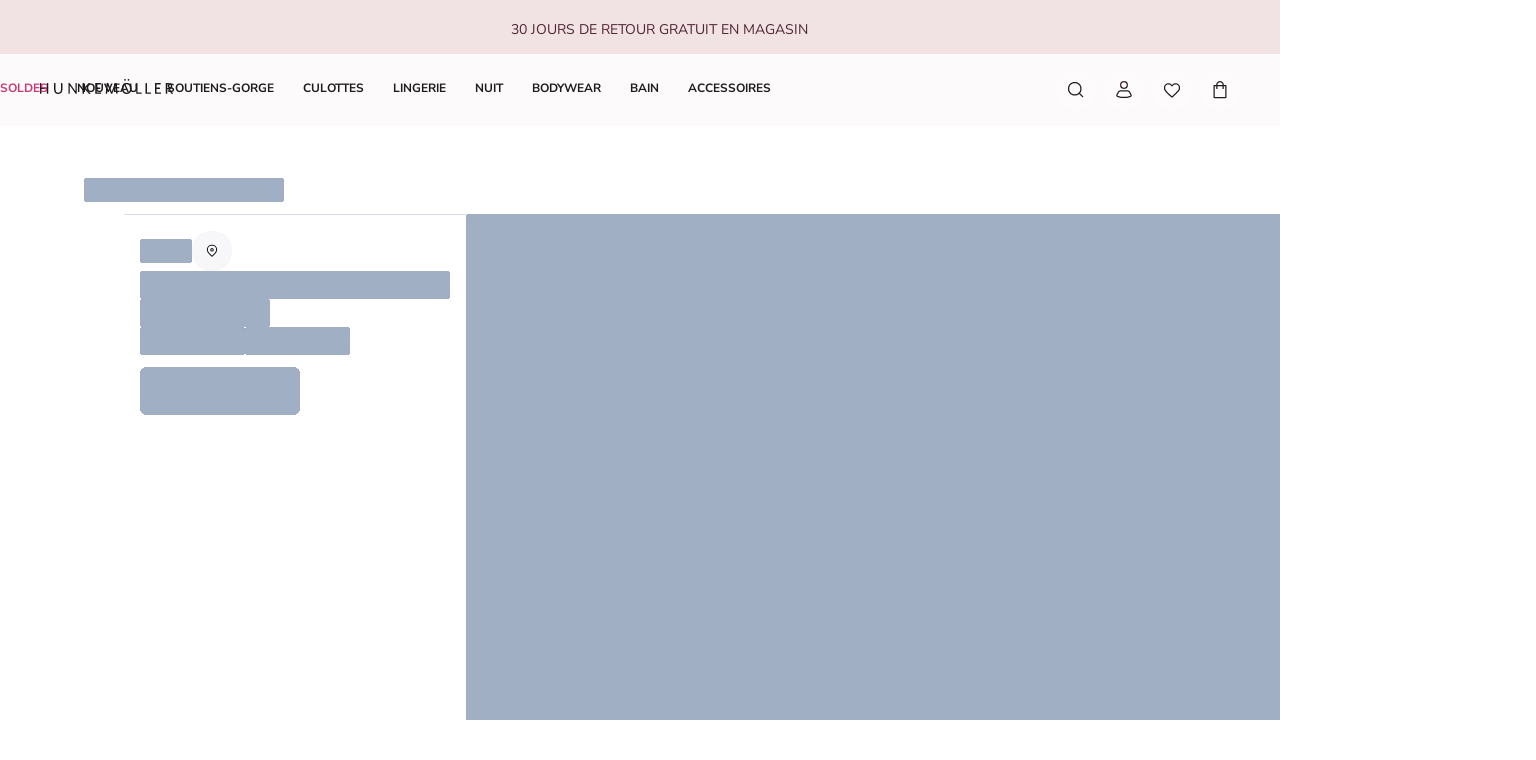

--- FILE ---
content_type: application/javascript; charset=utf8
request_url: https://www.hunkemoller.fr/mobify/bundle/807/vendor-e77eb03d.js
body_size: 49430
content:
"use strict";(self.__LOADABLE_LOADED_CHUNKS__=self.__LOADABLE_LOADED_CHUNKS__||[]).push([[1469],{3794:(e,t,n)=>{n.d(t,{FS:()=>c,Oh:()=>l});var s=n(22640),i=n(85675),o=n(61350);const r=e=>({pattern:new RegExp(`\\d{${e}}`)}),a=(e,t,n)=>{if(t){if((0,o.Im)(e))return null;n.postalCode.errorMessage={translationKey:i.aE,translationObject:{values:{format:s.a[t]?.postalCode.format||null}}};const r=d[t]?.pattern;return r?r.test(e):!!e}return!(0,o.Im)(e)||null},d={AT:r(4),AU:r(4),BE:{pattern:/(?:(?:[1-9])(?:\d{3}))/},BG:r(4),BR:{pattern:/^\d{5}-?\d{3}$/},CA:{pattern:/(?:[ABCEGHJ-NPRSTVXY]\d[A-Z][ -]?\d[A-Z]\d)/},CH:{pattern:/[1-9]\d{3}/},CY:r(4),CZ:{pattern:/\d{3}\s?\d{2}/},DE:r(5),DK:r(4),EE:r(5),ES:{pattern:/(?:0[1-9]|[1-4]\d|5[0-2])\d{3}/},FI:r(5),FR:r(5),GB:{pattern:/^([A-Za-z][A-Ha-hK-Yk-y]?[0-9][A-Za-z0-9]? ?[0-9][A-Za-z]{2}|[Gg][Ii][Rr] ?0[Aa]{2})$/},GE:r(4),GR:{pattern:/^\d{3}\s{0,1}\d{2}$/},HR:{pattern:/^([1-5])[0-9]{4}$/},HU:r(4),IE:{pattern:/(?:^[AC-FHKNPRTV-Y][0-9]{2}|D6W)[ -]?[0-9AC-FHKNPRTV-Y]{4}/},IS:r(3),IT:r(5),LI:r(4),LT:{pattern:/^(LT-\d{5}|\d{4,5})$/},LU:r(4),LV:{pattern:/^(LV-)[0-9]{4}$/},MC:{pattern:/^980\d{2}$/},MT:{pattern:/^[A-Za-z]{3}\d{4}$/},MY:r(5),NL:{pattern:/(?:NL-)?(?:[1-9]\d{3} ?(?:[A-EGHJ-NPRTVWXZ][A-EGHJ-NPRSTVWXZ]|S[BCEGHJ-NPRTVWXZ]))/},NO:r(4),PL:{pattern:/^\d{2}[-]{0,1}\d{3}$/},PT:{pattern:/^([1-9]\d{3})([- ]?(\d{3})? *)$/},RO:r(6),SI:r(4),SE:r(5),SG:r(6),SK:r(5),US:r(5)},l=e=>{const t={postalCode:{modes:["blur"],validate:n=>a(n,e,t),errorMessage:i.yt}};return t},c=e=>{const t={postalCode:{modes:["blur"],validate:(e,n)=>{const s=n.state.data.country;return a(e,s,t)},errorMessage:i.yt},houseNumberOrName:{validate:(t,n)=>{const s=n.state?.data?.country;return s&&e.countryHasOptionalField(s,"houseNumberOrName")||!(0,o.Im)(t)||null},modes:["blur"],errorMessage:i.yt},default:{validate:e=>!(0,o.Im)(e)||null,modes:["blur"],errorMessage:i.yt}};return t}},6009:(e,t,n)=>{n.d(t,{A:()=>o});var s=n(2996),i=n(53448);function o(e){return(0,s.n)(i.A,{...e,type:"tel"})}},6952:(e,t,n)=>{n.d(t,{A:()=>a});var s=n(2996),i=n(85894),o=n(75460),r=n(96561);const a=({label:e,labelPosition:t="after",ariaLabel:n,description:a,checked:d,disabled:l=!1,readonly:c=!1,onChange:u})=>{const h=(0,i.Kr)((()=>a?`toggle-description-${(0,r.A)()}`:null),[a]),p=(0,i.Kr)((()=>n||("string"==typeof e?e:null)),[n,e]),m=(0,o.A)({"adyen-checkout-toggle--label-first":"before"===t,"adyen-checkout-toggle--disabled":l,"adyen-checkout-toggle--readonly":c}),y=(0,i.hb)((e=>{u(e.target.checked)}),[u]);return(0,s.n)("label",{className:`adyen-checkout-toggle ${m}`},(0,s.n)("input",{disabled:l,checked:d,onChange:y,"aria-label":p,"aria-readonly":c,"aria-describedby":h,role:"switch",type:"checkbox",className:"adyen-checkout-toggle__input"}),(0,s.n)("span",{"aria-hidden":!0,className:"adyen-checkout-toggle__track"},(0,s.n)("span",{className:"adyen-checkout-toggle__handle"},d&&(0,s.n)("svg",{role:"img",xmlns:"http://www.w3.org/2000/svg",width:"16",height:"16",fill:"none"},(0,s.n)("path",{fill:"#00112C",d:"M12.0608 6.00011L11.0001 4.93945L7.00011 8.93945L5.00011 6.93945L3.93945 8.00011L7.00011 11.0608L12.0608 6.00011Z"})))),e&&(0,s.n)("span",{className:"adyen-checkout-toggle__label-container"},(0,s.n)("span",{className:"adyen-checkout-toggle__label-text","data-testid":"inner-label"},e),a&&(0,s.n)("span",{"data-testid":"description",className:"adyen-checkout-toggle__description",id:h},a)))}},7845:(e,t,n)=>{n.d(t,{A:()=>u});var s=n(2996),i=n(75460),o=n(84122),r=n(14316),a=n(85894);const d=({dataValue:e,imageURL:t,altName:n,showRadioIcon:o})=>{const[r,d]=(0,a.J0)(!1),l=(0,i.A)({"adyen-checkout__input-icon":!0,"adyen-checkout__input-icon--hidden":!r,"adyen-checkout__input-icon--no-radio-icon":!o});return(0,s.n)("img",{className:l,onError:()=>{d(!1)},onLoad:()=>{d(!0)},alt:n,src:t,"data-value":e})};var l=n(62634),c=n(52390);function u(e){const{items:t,name:n,onChange:a,value:u,isInvalid:h,uniqueId:p,ariaLabel:m,showRadioIcon:y=!1,showSelectedTick:f=!1,style:g="button"}=e,{i18n:b}=(0,r.W)(),_=p?.replace(/[0-9]/g,"").substring(0,p.lastIndexOf("-"));let C="";h&&(C=y?"adyen-checkout__radio_group__label--invalid":"adyen-checkout__radio_group__label--no-radio--invalid");const v=(0,i.A)(["adyen-checkout__label__text",y?"adyen-checkout__radio_group__label":"adyen-checkout__radio_group__label--no-radio",e.className,C]);return(0,s.n)("div",{className:(0,i.A)(["adyen-checkout__radio_group",`adyen-checkout__radio_group--${g}`]),role:"radiogroup",...m&&{"aria-label":m}},t.map((e=>{const t=(0,o.L)(_);return(0,s.n)("div",{key:e.id,className:"adyen-checkout__radio_group__input-wrapper adyen-checkout__field--50"},(0,s.n)("input",{id:t,type:"radio",checked:u===e.id,className:"adyen-checkout__radio_group__input",name:n,onChange:a,value:e.id}),(0,s.n)("label",{className:v,htmlFor:t},(0,s.n)("div",{className:"adyen-checkout__radio_group-extended__label-wrapper"},(0,s.n)(d,{key:e.id,imageURL:e.imageURL,altName:e.altName,dataValue:e.id,showRadioIcon:y}),(0,s.n)("span",{className:"adyen-checkout__radio_group-extended__label"},b.get(e.name)),f&&(0,s.n)("span",{className:(0,i.A)({"adyen-checkout-input__inline-validation":!0,"adyen-checkout-input__inline-validation--valid":u===e.id})},(0,s.n)(l.A,{type:`${c.H}checkmark`,alt:b?.get("field.valid")})))))})))}u.defaultProps={onChange:()=>{},items:[]}},11958:(e,t,n)=>{n.d(t,{A:()=>g});const s=({dpaLocale:e="en_US",dpaPresentationName:t=""})=>({dpaTransactionOptions:{dpaLocale:e,payloadTypeIndicator:"NON_PAYMENT",customInputData:{checkoutOrchestrator:"merchant"}},dpaData:{dpaPresentationName:t}}),i=({dpaLocale:e="en_US",dpaPresentationName:t=""})=>({dpaTransactionOptions:{dpaLocale:e,paymentOptions:{dynamicDataType:"CARD_APPLICATION_CRYPTOGRAM_SHORT_FORM"},consumerNameRequested:!0,customInputData:{"com.mastercard.dcfExperience":"PAYMENT_SETTINGS"},confirmPayment:!1},dpaData:{dpaPresentationName:t}});var o=n(94489),r=n(43657);function a(e,t,n){return t in e?Object.defineProperty(e,t,{value:n,enumerable:!0,configurable:!0,writable:!0}):e[t]=n,e}class d{async loadSdkScript(){this.isSdkIsAvailableOnWindow()||(this.scriptElement=new r.A(this.sdkUrl),await this.scriptElement.load()),this.assignSdkReference()}removeSdkScript(){this.scriptElement.remove()}async checkout(e){try{return await this.schemeSdk.checkout(e)}catch(e){throw new o.A(e,"checkout",this.schemeName)}}async unbindAppInstance(){try{await this.schemeSdk.unbindAppInstance()}catch(e){throw new o.A(e,"unbindAppInstance",this.schemeName)}}async isRecognized(){try{return await this.schemeSdk.isRecognized()}catch(e){throw new o.A(e,"isRecognized",this.schemeName)}}async initiateIdentityValidation(){try{return await this.schemeSdk.initiateIdentityValidation()}catch(e){throw new o.A(e,"initiateIdentityValidation",this.schemeName)}}async getSrcProfile(e){try{return await this.schemeSdk.getSrcProfile({idTokens:e})}catch(e){throw new o.A(e,"getSrcProfile",this.schemeName)}}constructor(e,t){if(a(this,"schemeSdk",void 0),a(this,"customSdkConfiguration",void 0),a(this,"sdkUrl",void 0),a(this,"scriptElement",null),!e)throw Error("AbstractSrcInitiator: Invalid SDK URL");this.sdkUrl=e,this.customSdkConfiguration=t}}const l={email:"EMAIL",telephoneNumber:"MOBILE_NUMBER"},c={email:"EMAIL_ADDRESS",telephoneNumber:"MOBILE_PHONE_NUMBER"};var u=n(6988),h=n(66294);function p(e,t,n){return t in e?Object.defineProperty(e,t,{value:n,enumerable:!0,configurable:!0,writable:!0}):e[t]=n,e}const m={visa:class extends d{isSdkIsAvailableOnWindow(){return!!window.vAdapters?.VisaSRCI}assignSdkReference(){this.schemeSdk=new window.vAdapters.VisaSRCI}async init(e,t){try{const n={...e,...s(this.customSdkConfiguration),srciTransactionId:t};await this.schemeSdk.init(n)}catch(e){throw new o.A(e,"init",this.schemeName)}}async identityLookup({identityValue:e,type:t}){try{const n={identityValue:e,type:l[t]};return await this.schemeSdk.identityLookup(n)}catch(e){throw new o.A(e,"identityLookup",this.schemeName)}}async completeIdentityValidation(e){try{return await this.schemeSdk.completeIdentityValidation(e)}catch(e){throw new o.A(e,"completeIdentityValidation",this.schemeName)}}constructor(e,t){var n,s;super(e.toLowerCase().includes("live")?"https://assets.secure.checkout.visa.com/checkout-widget/resources/js/src-i-adapter/visa-sdk.js?v2":"https://sandbox-assets.secure.checkout.visa.com/checkout-widget/resources/js/src-i-adapter/visa-sdk.js?v2",t),s="visa",(n="schemeName")in this?Object.defineProperty(this,n,{value:s,enumerable:!0,configurable:!0,writable:!0}):this[n]=s}},mc:class extends d{isSdkIsAvailableOnWindow(){return!!window.SRCSDK_MASTERCARD}assignSdkReference(){this.schemeSdk=window.SRCSDK_MASTERCARD}async init(e,t){try{const n={...e,...i(this.customSdkConfiguration),srciTransactionId:t};await this.schemeSdk.init(n)}catch(e){throw new o.A(e,"init",this.schemeName)}}async identityLookup({identityValue:e,type:t}){try{const n={identityValue:e,identityType:c[t]};return await this.schemeSdk.identityLookup({consumerIdentity:n})}catch(e){throw new o.A(e,"identityLookup",this.schemeName)}}async completeIdentityValidation(e){try{return await this.schemeSdk.completeIdentityValidation({validationData:e})}catch(e){throw new o.A(e,"completeIdentityValidation",this.schemeName)}}constructor(e,t){var n;super(e.toLowerCase().includes("live")?"https://src.mastercard.com/sdk/srcsdk.mastercard.js":"https://sandbox.src.mastercard.com/sdk/srcsdk.mastercard.js",t),(n="schemeName")in this?Object.defineProperty(this,n,{value:"mc",enumerable:!0,configurable:!0,writable:!0}):this[n]="mc"}},default:null};class y{async load(e){if(!this.schemes||0===this.schemes.length)throw new u.Ay("ERROR","ClickToPay -> SrcSdkLoader: There are no schemes set to be loaded");return new Promise(((t,n)=>{const s=this.schemes.map((t=>((e,t,n)=>{const s=m[e]||m.default;return s?new s(t,n):null})(t,e,this.customSdkConfiguration))),i=s.map((e=>e.loadSdkScript()));Promise.allSettled(i).then((e=>{e.every(h.T)&&n(new u.Ay("ERROR",`ClickToPay -> SrcSdkLoader # Unable to load network schemes: ${this.schemes.toString()}`));const i=s.filter(((t,n)=>(0,h.s)(e[n])));t(i)}))}))}constructor(e,{dpaLocale:t="en_US",dpaPresentationName:n=""}){p(this,"schemes",void 0),p(this,"customSdkConfiguration",void 0),this.schemes=e,this.customSdkConfiguration={dpaLocale:t,dpaPresentationName:n}}}var f=n(78202);function g(e,t,n){const s=_(e);if(!s)return null;const i=b(t?.shopperEmail,t?.telephoneNumber),o=Object.keys(s),r=new y(o,{dpaLocale:t?.locale,dpaPresentationName:t?.merchantDisplayName});return new f.A(s,r,n,i,t?.onTimeout)}const b=(e,t)=>{const n={...e&&{shopperEmail:e}};return Object.keys(n).length>0?n:null},_=e=>{if(!e)return null;const{visaSrciDpaId:t,visaSrcInitiatorId:n,mcDpaId:s,mcSrcClientId:i}=e,o={...s&&i&&{mc:{srciDpaId:s,srcInitiatorId:i}},...t&&n&&{visa:{srciDpaId:t,srcInitiatorId:n}}};return 0===Object.keys(o).length?null:o}},14886:(e,t,n)=>{n.d(t,{A:()=>h});var s=n(75460),i=n(2996),o=n(94010),r=n(62634),a=n(85675),d=n(85894),l=n(84122),c=n(52390),u=n(96561);const h=e=>{const{children:t,className:n,classNameModifiers:h,dir:p,disabled:m,readOnly:y,errorMessage:f,helper:g,inputWrapperModifiers:b,isLoading:_,isValid:C,label:v,labelEndAdornment:k,name:S,onBlur:A,onFieldBlur:w,onFocus:T,onFocusField:N,showValidIcon:E,useLabelElement:I,showErrorElement:F,showContextualElement:D,staticValue:P,contextualText:O,filled:R,focused:L,i18n:x,contextVisibleToScreenReader:M,renderAlternativeToLabel:$,onInputContainerClick:B}=e,V=M??!0,K=F&&"string"==typeof f&&f.length>0,U=D&&!K&&O?.length>0,j=(0,d.li)((0,l.L)(`adyen-checkout-${S}`)),H=(0,d.Kr)((()=>P?`input-static-value-${(0,u.A)()}`:null),[P]),[W,J]=(0,d.J0)(!1),[q,z]=(0,d.J0)(!1);null!=L&&J(!!L),null!=R&&z(!!R);const G=(0,d.hb)((e=>{J(!0),T?.(e)}),[T]),Y=(0,d.hb)((e=>{J(!1),A?.(e),w?.(e)}),[A,w]),X=(0,d.hb)((()=>(0,i.n)(i.FK,null,"string"==typeof v&&(0,i.n)("span",{className:(0,s.A)({"adyen-checkout__label__text":!0,"adyen-checkout__label__text--error":f}),"data-id":S},v),"function"==typeof v&&v(),k&&(0,i.n)("span",{className:"adyen-checkout__label-adornment--end"},k),g&&(0,i.n)("span",{className:"adyen-checkout__helper-text"},g))),[v,f,k,g]),Q=(0,d.hb)((()=>{const e=(0,i.n)("span",{className:(0,s.A)({"adyen-checkout-contextual-text--error":!0,"adyen-checkout-contextual-text--hidden":!K}),...V&&{id:`${j.current}${a.rY}`},"aria-hidden":V?null:"true"},f),n=(0,i.n)("span",{className:(0,s.A)({"adyen-checkout-contextual-text":!0,"adyen-checkout-contextual-text--hidden":!U}),...V&&{id:`${j.current}${a.S6}`},"aria-hidden":V?null:"true"},O);return(0,i.n)(i.FK,null,(0,i.n)("div",{className:(0,s.A)(["adyen-checkout__input-wrapper",...b.map((e=>`adyen-checkout__input-wrapper--${e}`))]),dir:p,onClick:B},P&&(0,i.n)("span",{id:H,className:"adyen-checkout__field-static-value"},P),(0,i.v2)(t).map((e=>{const t={isValid:C,onFocusHandler:G,onBlurHandler:Y,isInvalid:!!f,"aria-owns":H,...S&&{uniqueId:j.current},showErrorElement:F};return(0,i.Ob)(e,t)})),_&&(0,i.n)("span",{className:"adyen-checkout-input__inline-validation adyen-checkout-input__inline-validation--loading"},(0,i.n)(o.A,{size:"small"})),C&&!1!==E&&(0,i.n)("span",{className:"adyen-checkout-input__inline-validation adyen-checkout-input__inline-validation--valid"},(0,i.n)(r.A,{type:`${c.H}checkmark`,alt:x?.get("field.valid")})),f&&(0,i.n)("span",{className:"adyen-checkout-input__inline-validation adyen-checkout-input__inline-validation--invalid"},(0,i.n)(r.A,{type:`${c.H}field_error`,alt:x?.get("error.title")}))),e,n)}),[t,f,O,_,C,G,Y]),Z=(0,d.hb)((({onFocusField:e,focused:t,filled:n,disabled:o,name:r,uniqueId:a,useLabelElement:d,isSecuredField:l,children:c,renderAlternativeToLabel:u})=>{const h={onClick:e,className:(0,s.A)({"adyen-checkout__label":!0,"adyen-checkout__label--focused":t,"adyen-checkout__label--filled":n,"adyen-checkout__label--disabled":o})};return d?(0,i.n)("label",{...h,...!l&&r&&{htmlFor:a}},c):u(h,c,a)}),[]);return(0,i.n)("div",{className:(0,s.A)("adyen-checkout__field",n,h.map((e=>`adyen-checkout__field--${e}`)),{"adyen-checkout__field--error":f,"adyen-checkout__field--valid":C,"adyen-checkout__field--inactive":y||m})},(0,i.n)(Z,{onFocusField:N,name:S,disabled:m,filled:q,focused:W,useLabelElement:I,uniqueId:j.current,isSecuredField:!V,renderAlternativeToLabel:$},X()),Q())};h.defaultProps={className:"",classNameModifiers:[],inputWrapperModifiers:[],useLabelElement:!0,showErrorElement:!0,showContextualElement:!0,renderAlternativeToLabel:()=>null}},14953:(e,t,n)=>{n.d(t,{A:()=>ee});var s=n(2996),i=n(85894),o=n(78202),r=n(23274),a=n(71388);const d={otp:{validate:e=>!!e&&e.length>0,errorMessage:"",modes:["blur"]},default:{validate:e=>!!e&&e.length>0,errorMessage:"",modes:["blur"]}};var l=n(75460),c=n(14316),u=n(62634),h=n(60563),p=n(52390);const m=({onError:e,onResendCode:t,disabled:n})=>{const[o,d]=(0,i.J0)(null),[m,y]=(0,i.J0)(!1),{i18n:f}=(0,c.W)(),{startIdentityValidation:g}=(0,r.A)();(0,i.vJ)((()=>{let e=null;return o>0&&(e=setTimeout((()=>d(o-1)),1e3)),()=>clearTimeout(e)}),[o]),(0,i.vJ)((()=>{let e=null;return m&&(e=setTimeout((()=>{y(!1),d(60)}),2e3)),()=>clearTimeout(e)}),[m]);const b=(0,i.hb)((async n=>{n.preventDefault();try{t(),y(!0),await g()}catch(n){if(d(0),y(!1),!(0,h.UM)(n))return void console.error(n);e(n.reason)}}),[g,e,t]);return m?(0,s.n)("div",{className:"adyen-checkout-ctp__otp-resend-code--confirmation"},f.get("ctp.otp.codeResent"),(0,s.n)(u.A,{type:`${p.H}checkmark`,height:14,width:14})):o>0?(0,s.n)("div",{className:"adyen-checkout-ctp__otp-resend-code--disabled"},f.get("ctp.otp.resendCode")," -"," ",(0,s.n)("span",{className:"adyen-checkout-ctp__otp-resend-code-counter"}," ",o>0&&`${o}s`," ")):(0,s.n)(a.A,{classNameModifiers:[(0,l.A)("otp-resend-code",{"otp-resend-code--disabled":n})],onClick:b,variant:"link",inline:!0,disabled:n},f.get("ctp.otp.resendCode"))};var y=n(73067),f=n(14886),g=n(15310);const b=e=>{const{i18n:t}=(0,c.W)(),{configuration:{disableOtpAutoFocus:n}}=(0,r.A)(),[o,a]=(0,i.J0)(null),{handleChangeFor:l,data:u,triggerValidation:h,valid:p,errors:b,isValid:_,setData:C}=(0,y.A)({schema:["otp"],rules:d}),v=(0,i.li)({validateInput:null}),k=(0,i.li)(null),[S,A]=(0,i.J0)(!1),w=(0,i.hb)((()=>{A(!0),h()}),[h]);(0,i.vJ)((()=>{u.otp&&A(!0)}),[u.otp]),(0,i.vJ)((()=>{!n&&k.current&&k.current.focus()}),[k.current,n]),(0,i.vJ)((()=>{v.current.validateInput=w,e.onSetInputHandlers(v.current)}),[w,e.onSetInputHandlers]);const T=(0,i.hb)((()=>{C("otp",""),a(null),n||k.current.focus(),e.onResendCode()}),[e.onResendCode,k.current,n]),N=(0,i.hb)((e=>{const n=t.get(`ctp.errors.${e}`);n&&a(n)}),[t]),E=(0,i.hb)((t=>{"Enter"===t.key&&e.onPressEnter()}),[e.onPressEnter]);return(0,i.vJ)((()=>{e.onChange({data:u,valid:p,errors:b,isValid:_})}),[u,p,b]),(0,s.n)("div",{className:"adyen-checkout-ctp__otp-field-wrapper"},(0,s.n)(f.A,{name:"oneTimePassword",label:t.get("ctp.otp.fieldLabel"),errorMessage:S?o||e.errorMessage||!!b.otp:null,classNameModifiers:["otp"]},(0,s.n)(g.A,{name:"otp",autocorrect:"off",spellcheck:!1,value:u.otp,disabled:e.disabled,onInput:l("otp","input"),onBlur:l("otp","blur"),onKeyPress:E,setRef:e=>{k.current=e}})),(0,s.n)("div",{className:"adyen-checkout-ctp__otp-resend-code-wrapper"},(0,s.n)(m,{disabled:e.isValidatingOtp,onError:N,onResendCode:T})))};var _=n(24066),C=n(42585),v=n(32822);const k=({classNameModifiers:e=[]})=>{const t=(0,v.A)(),{schemes:n}=(0,r.A)(),i=t()("ctp"),o=t({imageFolder:"components/"})("pipe");return(0,s.n)("div",{className:(0,l.A)("adyen_checkout-ctp__brand-wrapper",e.map((e=>`adyen_checkout-ctp__brand-wrapper--${e}`)))},(0,s.n)(_.A,{className:"adyen_checkout-ctp__brand-logo",src:i,alt:"Logo of Click to Pay"}),(0,s.n)(_.A,{className:"adyen_checkout-ctp__brand-pipe",src:o,alt:""}),n.map((e=>(0,s.n)(_.A,{key:e,className:(0,l.A)("adyen_checkout-ctp__brand-scheme",`adyen_checkout-ctp__brand-scheme-${e}`),src:t()(e),alt:`Logo of ${C.o[e]}`}))))};var S=n(23421);let A=Date.now();function w(){return A+=1,`adyen-${A}`}const T=({isOpen:e,onClose:t,focusAfterClose:n})=>{const o=(0,i.li)(),{i18n:r}=(0,c.W)(),d=(0,v.A)(),l=w(),u=w();return(0,s.n)(S.a,{onClose:t,isOpen:e,classNameModifiers:["ctp"],labelledBy:l,describedBy:u,focusFirst:o.current,focusAfterClose:n},(({onCloseModal:e})=>(0,s.n)(s.FK,null,(0,s.n)(_.A,{className:"adyen-checkout__ctp-modal-header-image",src:d({imageFolder:"components/"})("ctp_landscape"),alt:""}),(0,s.n)("h1",{id:l,className:"adyen-checkout__ctp-modal-title"},r.get("ctp.infoPopup.title")),(0,s.n)("div",{id:u},(0,s.n)("p",{tabIndex:-1,ref:o,className:"adyen-checkout__ctp-modal-text"},r.get("ctp.infoPopup.subtitle")),(0,s.n)("ul",{className:"adyen-checkout__ctp-modal-text adyen-checkout__ctp-modal-benefits",type:"disc"},(0,s.n)("li",null,r.get("ctp.infoPopup.benefit1")),(0,s.n)("li",null,r.get("ctp.infoPopup.benefit2")),(0,s.n)("li",null,r.get("ctp.infoPopup.benefit3"))),(0,s.n)(k,{classNameModifiers:["popup"]})),(0,s.n)(a.A,{onClick:e,label:r.get("close")}))))},N=()=>{const[e,t]=(0,i.J0)(!1),n=(0,i.li)(),{i18n:o}=(0,c.W)(),r=(0,v.A)()({imageFolder:"components/"})("info"),a=(0,i.hb)((()=>{t(!1)}),[]),d=(0,i.hb)((()=>{t(!0)}),[]);return(0,s.n)(s.FK,null,(0,s.n)("button",{ref:n,onClick:d,className:"adyen-web__ctp-info-button","aria-label":o.get("ctp.aria.infoModalButton"),type:"button"},(0,s.n)(_.A,{height:"15",src:r,ariaHidden:!0})),(0,s.n)(T,{isOpen:e,onClose:a,focusAfterClose:n.current}))},E=()=>{const{ctpState:e,logoutShopper:t,status:n,cards:d}=(0,r.A)(),{i18n:u}=(0,c.W)();if(!1===[o.v.Ready,o.v.OneTimePassword].includes(e))return null;const h=(0,i.Kr)((()=>e===o.v.Ready&&d.length>1?u.get("ctp.logout.notYourCards"):e===o.v.Ready&&1===d.length?u.get("ctp.logout.notYourCard"):e===o.v.Ready&&0===d.length?u.get("ctp.logout.notYourProfile"):u.get("ctp.logout.notYou")),[u,e]);return(0,s.n)(a.A,{classNameModifiers:[(0,l.A)("section-logout-button",{"section-logout-button--disabled":"loading"===n})],disabled:"loading"===n,onClick:t,variant:"link",inline:!0},h)},I=({children:e,onEnterKeyPress:t})=>{const{isStandaloneComponent:n}=(0,r.A)();return(0,s.n)("div",{className:(0,l.A)("adyen-checkout-ctp__section",{"adyen-checkout-ctp__section--standalone":n}),onKeyPress:t},(0,s.n)("div",{className:"adyen-checkout-ctp__section-brand"},(0,s.n)(k,null),(0,s.n)(E,null)),e)};I.Title=({endAdornment:e,children:t})=>(0,s.n)("div",{className:"adyen-checkout-ctp__section-header"},(0,s.n)("h1",{className:"adyen-checkout-ctp__section-header-title"},t),e&&(0,s.n)("span",{className:"adyen-checkout-ctp__section-header-adornment"},e)),I.Text=({children:e})=>(0,s.n)("p",{className:"adyen-checkout-ctp__section-text"},e);var F=n(63290),D=n(12035);function P(){const{i18n:e}=(0,c.W)(),{updateStoreCookiesConsent:t,isStoringCookies:n}=(0,r.A)(),[o,a]=(0,i.J0)(n),[d,u]=(0,i.J0)((0,D.A)()),h=(0,i.hb)((()=>{const e=!o;a(e),t(e)}),[t,a,o]);return(0,s.n)("div",{className:(0,l.A)("adyen-checkout-ctp__otp-checkbox-container",{"adyen-checkout-ctp__otp-checkbox-container--checked":o})},(0,s.n)(f.A,{classNameModifiers:["consentCheckbox"],name:"clickToPayCookiesCheckbox",showContextualElement:!1,useLabelElement:!1,i18n:e},(0,s.n)(F.A,{name:"clickToPayCookiesCheckbox",onInput:h,label:e.get("ctp.otp.saveCookiesCheckbox.label"),checked:o,"aria-describedby":"adyen-ctp-cookies-info"})),(0,s.n)("p",{className:"adyen-checkout-ctp__otp-checkbox-info"},d?(0,s.n)(s.FK,null,(0,s.n)("span",{id:"adyen-ctp-cookies-info"},e.get("ctp.otp.saveCookiesCheckbox.shorterInfo")," "),(0,s.n)("button",{className:"adyen-checkout-ctp__otp-readmore-button",onClick:()=>u(!1)},e.get("readMore"),"..")):(0,s.n)("span",{id:"adyen-ctp-cookies-info"},e.get("ctp.otp.saveCookiesCheckbox.information"))))}const O=({onDisplayCardComponent:e})=>{const{i18n:t}=(0,c.W)(),{finishIdentityValidation:n,otpMaskedContact:o,otpNetwork:d,isCtpPrimaryPaymentMethod:l}=(0,r.A)(),[u,p]=(0,i.J0)(null),[m,y]=(0,i.J0)(!1),[f,g]=(0,i.J0)(!1),[_,C]=(0,i.J0)(null),[v,k]=(0,i.J0)(null),[S,A]=(0,i.J0)(!1),w=(0,i.hb)((e=>{k(e)}),[]),T=(0,i.hb)((({data:e,isValid:t})=>{p(e.otp),y(t)}),[]),E=(0,i.hb)((()=>{C(null)}),[]),F=(0,i.hb)((async()=>{if(C(null),m){g(!0);try{await n(u)}catch(t){if(!(0,h.UM)(t))return void g(!1);C(t?.reason),g(!1),"ACCT_INACCESSIBLE"===t?.reason&&(A(!0),e?.())}}else v.validateInput()}),[u,m,v,e]),D=(0,i.hb)((e=>{"Enter"===e.key&&F()}),[F]),O=t.get("ctp.otp.subtitle").split("%@");return(0,s.n)(s.FK,null,(0,s.n)(I.Title,{endAdornment:(0,s.n)(N,null)},t.get("ctp.otp.title")),(0,s.n)(I.Text,null,O[0]," ",d," ",O[1],(0,s.n)("span",{className:"adyen-checkout-ctp__otp-subtitle--highlighted"},o),O[2]),(0,s.n)(b,{hideResendOtpButton:S,onChange:T,onSetInputHandlers:w,disabled:f,errorMessage:_&&t.get(`ctp.errors.${_}`),onPressEnter:F,onResendCode:E,isValidatingOtp:f}),(0,s.n)(P,null),(0,s.n)(a.A,{disabled:S,label:t.get("continue"),variant:l?"primary":"secondary",onClick:F,status:f&&"loading",onKeyDown:D}))},R=({card:e,errorMessage:t})=>{const{i18n:n}=(0,c.W)(),i=(0,v.A)(),o=e.artUri||i()(e.scheme);return(0,s.n)(s.FK,null,(0,s.n)("div",{className:"adyen-checkout-ctp__card-list-single-card"},(0,s.n)(_.A,{src:o,height:24,className:"adyen-checkout-ctp__card-image"}),(0,s.n)("span",{className:(0,l.A)({"adyen-checkout-ctp__card-list-single-card-expired":e.isExpired})},e.title," ",`•••• ${e.panLastFour}`),e.isExpired&&(0,s.n)("span",{className:"adyen-checkout-ctp__expired-label"},n.get("ctp.cards.expiredCard"))),t&&(0,s.n)("div",{className:"adyen-checkout-contextual-text--error"},t))};var L=n(93625),x=n(86513),M=n(40192),$=n(85671);const B=["srcDigitalCardId"],V=({cardSelected:e,cards:t,errorMessage:n,onChangeCard:o})=>{const{i18n:a}=(0,c.W)(),d=(0,v.A)(),{status:l}=(0,r.A)(),{handleChangeFor:u,data:h}=(0,y.A)({schema:B,defaultData:{srcDigitalCardId:e.srcDigitalCardId}}),p=(0,i.Kr)((()=>t.map((e=>({icon:e.artUri||d()(e.scheme),name:`${(0,M.A)()?"":e.title} •••• ${e.panLastFour} `,secondaryText:e.isExpired&&a.get("ctp.cards.expiredCard"),id:e.srcDigitalCardId,disabled:e.isExpired})))),[t]);return(0,i.vJ)((()=>{const{srcDigitalCardId:e}=h,n=t.find((t=>t.srcDigitalCardId===e));o(n)}),[h,o]),(0,s.n)(f.A,{name:"clickToPayCards",errorMessage:n,readOnly:"loading"===l},(0,s.n)($.A,{items:p,selectedValue:h.srcDigitalCardId,name:"cards",filterable:!1,className:"adyen-checkout-ctp__cards-list-dropdown",readonly:"loading"===l,onChange:u("srcDigitalCardId")}))};var K=n(94489),U=n(39712),j=n(6988);function H(e,t){if(!e)return null;const n=t.get(`ctp.errors.${e}`);return n.includes("ctp.errors")?t.get("ctp.errors.UNKNOWN_ERROR"):n}function W(e,t,n){return n?(0,M.A)()?null:e.get("payButton.with",{values:{value:(0,x.NA)(e,t),maskedData:`•••• ${n?.panLastFour}`}}):e.get("payButton")}const J=({onDisplayCardComponent:e})=>{const{i18n:t}=(0,c.W)(),n=(0,v.A)(),{amount:o,cards:a,checkout:d,isCtpPrimaryPaymentMethod:l,status:u,onSubmit:m,onSetStatus:y,onError:f}=(0,r.A)(),[g,b]=(0,i.J0)(a.find((e=>!e.isExpired))||a[0]),[_,C]=(0,i.J0)(null),k=a.every((e=>e.isExpired)),[S,A]=(0,i.J0)(!1);(0,i.vJ)((()=>{(0===a.length||k)&&e?.()}),[e,k,a]);const w=(0,i.hb)((async()=>{if(g)try{A(!0),C(null),y("loading");const e=await d(g);m(e)}catch(e){e instanceof K.A&&(C(e?.reason),console.warn(`CtP - Checkout: Reason: ${e?.reason} / Source: ${e?.source} / Scheme: ${e?.scheme}`)),A(!1),f(e instanceof j.Ay?e:new j.Ay("ERROR","Error during ClickToPay checkout",{cause:e}))}}),[d,g]),T=(0,i.hb)((e=>{b(e)}),[]),N=S&&"loading"===u&&g?.isDcfPopupEmbedded,E="loading"!==u||!N,F=(0,i.hb)((e=>{"Enter"===e.key&&w()}),[w]);return(0,s.n)(s.FK,null,(0,s.n)(U.A,{name:h.lH,height:"380",width:"100%",classNameModifiers:[N?"":"hidden"]}),E&&(0,s.n)(s.FK,null,(0,s.n)(I.Title,null,t.get("ctp.cards.title")),(0,s.n)(I.Text,null,t.get("ctp.cards.subtitle")),0===a.length&&(0,s.n)("div",{className:"adyen-checkout-ctp__empty-cards"},t.get("ctp.emptyProfile.message")),1===a.length&&(0,s.n)(R,{card:a[0],errorMessage:H(_,t)}),a.length>1&&(0,s.n)(V,{cardSelected:g,cards:a,onChangeCard:T,errorMessage:H(_,t)}),(0,s.n)(L.A,{disabled:k,amount:o,label:W(t,o,g),status:u,variant:l?"primary":"secondary",icon:0!==a.length&&n({imageFolder:"components/"})(l?`${p.H}lock`:`${p.H}lock_black`),onClick:w,onKeyDown:F})))},q=()=>{const{i18n:e}=(0,c.W)();return(0,s.n)(s.FK,null,(0,s.n)("div",{className:"adyen-checkout-ctp__card-animation"},(0,s.n)("div",{className:"adyen-checkout-ctp__card-animation-layer"}),(0,s.n)("div",{className:"adyen-checkout-ctp__card-animation-layer"}),(0,s.n)("div",{className:"adyen-checkout-ctp__card-animation-layer"})),(0,s.n)("div",{className:"adyen-checkout-ctp__loading-subtitle"},e.get("ctp.loading.intro")))},z={shopperLogin:{validate:e=>!!e&&e.length>0,errorMessage:"",modes:["blur"]},default:{validate:e=>!!e&&e.length>0,errorMessage:"",modes:["blur"]}};var G=n(53448);function Y(e){return(0,s.n)(G.A,{...e,type:"email",autoCapitalize:"off"})}const X=e=>{const{i18n:t}=(0,c.W)(),{handleChangeFor:n,data:o,triggerValidation:r,valid:a,errors:d,isValid:l}=(0,y.A)({schema:["shopperLogin"],rules:z}),u=(0,i.li)({validateInput:null}),[h,p]=(0,i.J0)(!1),m=(0,i.hb)((()=>{p(!0),r()}),[r]);(0,i.vJ)((()=>{o.shopperLogin&&p(!0)}),[o.shopperLogin]),(0,i.vJ)((()=>{u.current.validateInput=m,e.onSetInputHandlers(u.current)}),[m,e.onSetInputHandlers]);const g=(0,i.hb)((t=>{"Enter"===t.key&&e.onPressEnter()}),[e.onPressEnter]);return(0,i.vJ)((()=>{e.onChange({data:o,valid:a,errors:d,isValid:l})}),[o,a,d]),(0,s.n)(f.A,{name:"shopperLogin",label:t.get("ctp.login.inputLabel"),errorMessage:h?e.errorMessage||!!d.shopperLogin:null,classNameModifiers:["shopperLogin"]},(0,s.n)(Y,{name:"shopperLogin",autocorrect:"off",spellcheck:!1,value:o.shopperLogin,disabled:e.disabled,onInput:n("shopperLogin","input"),onBlur:n("shopperLogin","blur"),onKeyPress:g}))};var Q=n(42200);const Z=()=>{const{i18n:e}=(0,c.W)(),{isCtpPrimaryPaymentMethod:t,setIsCtpPrimaryPaymentMethod:n,verifyIfShopperIsEnrolled:o,startIdentityValidation:d}=(0,r.A)(),[l,u]=(0,i.J0)(null),[p,m]=(0,i.J0)(!1),[y,f]=(0,i.J0)(null),[g,b]=(0,i.J0)(!1),[_,C]=(0,i.J0)(null),v=(0,i.hb)((e=>{C(e)}),[]),k=(0,i.hb)((({data:e,isValid:t})=>{u(e.shopperLogin),m(t),e?.shopperLogin?.length>0&&n(!0)}),[]),S=(0,i.hb)((async()=>{if(f(null),p){b(!0);try{const{isEnrolled:e}=await o({shopperEmail:l});e?await d():(f("NOT_FOUND"),b(!1))}catch(e){e instanceof K.A&&console.warn(`CtP - Login error: ${e.toString()}`),e instanceof Q.A&&console.warn(e.toString()),(0,h.UM)(e)?f(e?.reason):console.error(e),b(!1)}}else _.validateInput()}),[o,d,l,p,_]),A=(0,i.hb)((e=>{"Enter"===e.key&&S()}),[S]);return(0,s.n)(s.FK,null,(0,s.n)(I.Title,{endAdornment:(0,s.n)(N,null)},e.get("ctp.login.title")),(0,s.n)(I.Text,null,e.get("ctp.login.subtitle")),(0,s.n)(X,{onChange:k,onSetInputHandlers:v,disabled:g,errorMessage:y&&e.get(`ctp.errors.${y}`),onPressEnter:S}),(0,s.n)(a.A,{label:e.get("continue"),variant:t?"primary":"secondary",status:g&&"loading",onClick:()=>{S()},onKeyDown:A}))},ee=({onDisplayCardComponent:e})=>{const{ctpState:t,onReady:n,startIdentityValidation:a,logoutShopper:d}=(0,r.A)();(0,i.vJ)((()=>{[o.v.OneTimePassword,o.v.Login,o.v.Ready].includes(t)&&n()}),[t,n]),(0,i.vJ)((()=>{t===o.v.ShopperIdentified&&async function(){try{await a()}catch(e){e instanceof K.A&&console.warn(`CtP - Identity Validation error: ${e.toString()}`),await d()}}()}),[t]);const l=(0,i.hb)((e=>{"Enter"===e.key&&(e.preventDefault(),e.stopPropagation())}),[]);return t===o.v.NotAvailable?null:(0,s.n)(I,{onEnterKeyPress:l},[o.v.Loading,o.v.ShopperIdentified].includes(t)&&(0,s.n)(q,null),t===o.v.OneTimePassword&&(0,s.n)(O,{onDisplayCardComponent:e}),t===o.v.Ready&&(0,s.n)(J,{onDisplayCardComponent:e}),t===o.v.Login&&(0,s.n)(Z,null))}},15310:(e,t,n)=>{n.d(t,{A:()=>o});var s=n(2996),i=n(53448);function o(e){return(0,s.n)(i.A,{classNameModifiers:["large"],...e,"aria-required":e.required,type:"text"})}},15615:(e,t,n)=>{n.d(t,{f:()=>s});const s=(0,n(2996).q6)({status:null,onSubmit:null,onSetStatus:null,onError:null,onReady:null,amount:null,configuration:null,isStandaloneComponent:null,isCtpPrimaryPaymentMethod:null,isStoringCookies:!1,setIsCtpPrimaryPaymentMethod:null,logoutShopper:null,updateStoreCookiesConsent:null,ctpState:null,cards:[],schemes:[],otpMaskedContact:null,otpNetwork:null,checkout:null,verifyIfShopperIsEnrolled:null,startIdentityValidation:null,finishIdentityValidation:null})},22640:(e,t,n)=>{n.d(t,{a:()=>d,k:()=>a});var s=n(61350);const i=e=>({formatterFn:t=>t.replace((0,s.bq)("^\\d","g"),"").substring(0,e),format:new Array(e).fill("9").join(""),maxlength:e}),o=(0,s.bq)(s.sg),r=e=>(0,s.w0)(e).replace(o,""),a={postalCode:{formatterFn:(e,t)=>{const n=t.state.data.country,s=d[n]?.postalCode.formatterFn;return s?s(e):e}},street:{formatterFn:r},houseNumberOrName:{formatterFn:r},city:{formatterFn:r}},d={AT:{postalCode:i(4)},AU:{postalCode:i(4)},BE:{postalCode:i(4)},BG:{postalCode:i(4)},BR:{postalCode:{formatterFn:e=>{const t=e.replace((0,s.bq)("^\\d-","g"),""),n=t.indexOf("-")>-1?9:8;return t.substring(0,n)},format:"12345678 or 12345-678",maxlength:9}},CA:{postalCode:{format:"A9A 9A9 or A9A9A9",maxlength:7}},CH:{postalCode:i(4)},CY:{postalCode:i(4)},CZ:{postalCode:{format:"999 99",maxlength:6}},DE:{postalCode:i(5)},DK:{postalCode:{format:"9999",maxlength:7}},EE:{postalCode:i(5)},ES:{postalCode:i(5)},FI:{postalCode:i(5)},FR:{postalCode:i(5)},GB:{postalCode:{formatterFn:e=>e.replace((0,s.bq)(s.sg),"").substring(0,8),format:"AA99 9AA or A99 9AA or A9 9AA",maxlength:8}},GR:{postalCode:{format:"999 99",maxlength:6}},HR:{postalCode:{format:"[1-5]9999",maxlength:5}},HU:{postalCode:i(4)},IE:{postalCode:{format:"A99 A999",maxlength:8}},IS:{postalCode:i(3)},IT:{postalCode:i(5)},LI:{postalCode:i(4)},LT:{postalCode:{format:"9999 or 99999 or LT-99999",maxlength:8}},LU:{postalCode:i(4)},LV:{postalCode:{format:"9999 or LV-9999",maxlength:7}},MC:{postalCode:{format:"980NN",maxlength:5}},MT:{postalCode:{format:"AA99 or AAA99 or AA9999 or AAA9999",maxlength:8}},MY:{postalCode:i(5)},NL:{postalCode:{format:"9999AA",maxlength:7}},NZ:{postalCode:i(4)},NO:{postalCode:i(4)},PL:{postalCode:{formatterFn:e=>{const t=e.replace((0,s.bq)("^\\d-","g"),""),n=t.indexOf("-")>-1?6:5;return t.substring(0,n)},format:"99999 or 99-999",maxlength:6}},PT:{postalCode:{formatterFn:e=>e.replace((0,s.bq)("^\\d-","g"),"").substring(0,8),format:"9999-999",maxlength:8}},RO:{postalCode:i(6)},SI:{postalCode:{format:"9999 or SI-9999",maxlength:7}},SE:{postalCode:i(5)},SG:{postalCode:i(6)},SK:{postalCode:{format:"99999 or SK-99999",maxlength:8}},JP:{postalCode:{format:"999-9999",maxlength:8}},US:{postalCode:{formatterFn:e=>{const t=e.replace((0,s.bq)("^\\d-","g"),""),n=t.indexOf("-")>-1?10:5;return t.substring(0,n)},format:"99999 or 99999-9999"}}}},22682:(e,t,n)=>{n.d(t,{A:()=>r});var s=n(2996),i=n(75460),o=n(62634);function r({children:e,classNames:t=[],type:n="error",icon:r}){return(0,s.n)("div",{role:"error"===n||"warning"===n?"alert":"status",className:(0,i.A)("adyen-checkout__alert-message",`adyen-checkout__alert-message--${n}`,t)},r&&(0,s.n)(o.A,{className:"adyen-checkout__alert-message__icon",type:r}),e)}},23274:(e,t,n)=>{n.d(t,{A:()=>o});var s=n(85894),i=n(15615);function o(){return(0,s.NT)(i.f)}},23421:(e,t,n)=>{n.d(t,{a:()=>r});var s=n(2996),i=n(85894),o=n(75460);const r=({children:e,classNameModifiers:t=[],isOpen:n,onClose:r,isDismissible:a=!0,labelledBy:d,describedBy:l,focusFirst:c,focusAfterClose:u,...h})=>{const p=(0,i.li)(),{closeModal:m,handleClickOutside:y}=(({modalElement:e,isOpen:t,isDismissible:n,focusFirst:s,focusAfterClose:o,onClose:r})=>{(({rootElement:e,focusFirst:t,shouldTrap:n=!0})=>{const[s,o]=(0,i.J0)(t);(0,i.vJ)((()=>{n&&s?.focus()}),[s,n]),(0,i.vJ)((()=>{if(!n)return;const s=e.querySelectorAll('a[href]:not([disabled]), button:not([disabled]), textarea:not([disabled]), input[type="text"]:not([disabled]), input[type="radio"]:not([disabled]), input[type="checkbox"]:not([disabled]), select:not([disabled])'),i=s[0],r=s[s.length-1];o(t||i);const a=e=>{if("Tab"===e.key||9===e.keyCode)return e.shiftKey&&document.activeElement===i?(r.focus(),void e.preventDefault()):document.activeElement===r?(i.focus(),void e.preventDefault()):void 0};return e.addEventListener("keydown",a),()=>{o(null),e.removeEventListener("keydown",a)}}),[e,t,n])})({rootElement:e,shouldTrap:t,focusFirst:s});const a=(0,i.hb)((()=>{o.focus(),r()}),[r,o]),d=(0,i.hb)((t=>{n&&t.target instanceof HTMLElement&&!e.contains(t.target)&&a()}),[a,n,e]);return(0,i.vJ)((()=>{if(!t||!e)return;const n=e=>{("Escape"===e.key||"Esc"===e.key||27===e.keyCode)&&a()};return e.addEventListener("keydown",n),()=>e.removeEventListener("keydown",n)}),[t,e,a]),{closeModal:a,handleClickOutside:d}})({modalElement:p.current,isOpen:n,isDismissible:a,focusFirst:c,focusAfterClose:u,onClose:r});return(0,i.vJ)((()=>{if(!p.current)return;const e=e=>{"Enter"!==e.key&&"Enter"!==e.code||e.stopPropagation()};return p.current.addEventListener("keypress",e,{capture:!0}),()=>{p.current.removeEventListener("keypress",e)}}),[p.current]),(0,s.n)("div",{className:(0,o.A)("adyen-checkout__modal-wrapper",t.map((e=>`adyen-checkout__modal-wrapper--${e}`)),{"adyen-checkout__modal-wrapper--open":n}),role:"dialog","aria-labelledby":d,"aria-describedby":l,"aria-modal":"true","aria-hidden":!n,onClick:y,...h},(0,s.n)("div",{className:"adyen-checkout__modal",ref:p},e({onCloseModal:m})))}},23660:(e,t,n)=>{n.d(t,{DU:()=>l,IF:()=>d,Mg:()=>p,O5:()=>f,Q9:()=>m,QO:()=>h,Wb:()=>g,XK:()=>s,_$:()=>c,dn:()=>u,kM:()=>y,o8:()=>i,qs:()=>o,rK:()=>a,uL:()=>r});const s="threeDS2Fingerprint",i="3DS2Fingerprint_Error",o="callSubmit3DS2Fingerprint_Response",r="threeDS2Challenge",a="3DS2Challenge_Error",d="threeDS2",l="3DS2",c='Missing "token" property from threeDS2 action',u="02",h=1e4,p=6e5,m="timeout",y={result:{transStatus:"U"},type:"challengeResult",errorCode:m},f={result:{threeDSCompInd:"N"},type:"fingerPrintResult",errorCode:m},g={"01":["250px","400px"],"02":["390px","400px"],"03":["500px","600px"],"04":["600px","400px"],"05":["100%","100%"]}},24024:(e,t,n)=>{n.d(t,{A:()=>r});var s=n(2996),i=n(14316),o=n(85894);function r({label:e=null,icon:t=null,payButton:n,onSubmit:r,amount:a=null,name:d,showPayButton:l,...c}){const{i18n:u}=(0,i.W)(),[h,p]=(0,o.J0)("ready");if(this.setStatus=e=>{p(e)},l)return(0,s.n)(s.FK,null,n({...c,status:h,icon:t,classNameModifiers:["standalone"],label:e||(a&&{}.hasOwnProperty.call(a,"value")&&0===a.value?`${u.get("preauthorizeWith")} ${d}`:`${u.get("continueTo")} ${d}`),onClick:r}))}},24066:(e,t,n)=>{n.d(t,{A:()=>r});var s=n(85894),i=n(75460),o=n(2996);function r(e){const{backgroundUrl:t="",className:n="",classNameModifiers:r=[],src:a="",alt:d="",showOnError:l=!1}=e,[c,u]=(0,s.J0)(!1),h=(0,s.li)(null),p=()=>{u(!0)},m=(0,i.A)([n],"adyen-checkout__image",{"adyen-checkout__image--loaded":c},...r.map((e=>`adyen-checkout__image--${e}`)));return(0,s.vJ)((()=>{const e=t?new Image:h.current;e.src=t||a,e.onload=p,u(!!e.complete)}),[]),t?(0,o.n)("div",{"data-testid":"background",style:{backgroundUrl:t},...e,className:m}):(0,o.n)("img",{...e,alt:d,ref:h,className:m,onError:()=>{u(l)}})}},26330:(e,t,n)=>{n.d(t,{A:()=>R});var s=n(2996),i=n(74274);const o=(e,t=2)=>{if(0===t)return e;const n=String(e);return n.length>=t?n:("0".repeat(t)+n).slice(-1*t)},r=(e,t)=>{const n=new Date,s=t.getTime()-n.getTime(),i=s/1e3,r=((e,t,n)=>{const s=n.getTime()-e.getTime();return 100-Math.round(100*(t.getTime()-e.getTime())/s)})(e,n,t);return{total:s,minutes:o(Math.floor(i/60%60)),seconds:o(Math.floor(i%60)),completed:s<=0,percentage:r}};var a=n(85894),d=n(60592);function l(e,t,n){return t in e?Object.defineProperty(e,t,{value:n,enumerable:!0,configurable:!0,writable:!0}):e[t]=n,e}class c{update(e){const{minutes:t,seconds:n}=e;if("-"===t||"-"===n)return;const s="string"==typeof t?parseInt(t,10):t,i="string"==typeof n?parseInt(n,10):n;this.timeLeft={minutes:s,seconds:i},s>5&&this.timeout!==this.LONG_TIMEOUT&&(this.timeout=this.LONG_TIMEOUT,this.setInterval(this.timeout)),s>=1&&s<=5&&this.timeout!==this.MID_TIMEOUT&&(this.timeout=this.MID_TIMEOUT,this.setInterval(this.timeout)),s<1&&i>0&&this.timeout!==this.SHORT_TIMEOUT&&(this.timeout=this.SHORT_TIMEOUT,this.setInterval(this.timeout))}tearDown(){this.clearInterval(),this.srPanel.setAriaProps({"aria-relevant":this.srPanel.constructor.defaultProps.ariaAttributes["aria-relevant"]}),this.srPanel.setMessages(null)}setInterval(e){this.clearInterval();const t=()=>{this.srPanel.setMessages(null),this.srPanel.setMessages(this.getSrMessages(this.timeLeft))};t(),this.srInterval=setInterval(t,e)}getSrMessages({minutes:e,seconds:t}){const n=this.i18n.get(this.TRANSLATION_KEY),s=[e,t].map((e=>0!==e?t=>`${e} ${t}`:()=>""));return[(0,d.u2)(n,s).join("")]}clearInterval(){this.srInterval&&clearInterval(this.srInterval)}constructor(e){l(this,"TRANSLATION_KEY","sr.wechatpay.timetopay"),l(this,"LONG_TIMEOUT",18e4),l(this,"MID_TIMEOUT",6e4),l(this,"SHORT_TIMEOUT",3e4),l(this,"srPanel",void 0),l(this,"i18n",void 0),l(this,"srInterval",void 0),l(this,"timeout",void 0),l(this,"timeLeft",void 0);const{srPanel:t,i18n:n}=e;this.srPanel=t,this.i18n=n,this.srPanel.setAriaProps({"aria-relevant":"additions text"})}}var u=n(87701),h=n(14316);function p({minutesFromNow:e,onTick:t=()=>{},onCompleted:n=()=>{}}){const i=(0,a.li)((e=>{const t=6e4*e,n=(new Date).getTime();return{startTime:new Date(n),endTime:new Date(n+t)}})(e)),{startTime:o,endTime:d}=i.current,[l,p]=(0,a.J0)({minutes:"-",seconds:"-"});return(e=>{const{i18n:t}=(0,h.W)(),{srPanel:n}=(0,u.A)(),s=(0,a.li)(null);(0,a.vJ)((()=>(s.current=new c({i18n:t,srPanel:n}),()=>{s.current.tearDown()})),[]),(0,a.vJ)((()=>{try{if(!s.current)return;s.current.update(e)}catch(e){throw s.current.tearDown(),s.current=null,e}}),[e])})(l),(0,a.vJ)((()=>{const e=setInterval((()=>{const{minutes:e,seconds:s,percentage:i,completed:a}=r(o,d);if(a)n();else{const n={minutes:e,seconds:s,percentage:i};p(n),t(n)}}),1e3);return()=>{clearInterval(e)}}),[]),(0,s.n)("span",{className:"adyen-checkout__countdown",role:"timer"},(0,s.n)("span",{className:"countdown__minutes"},l.minutes),(0,s.n)("span",{className:"countdown__separator"},":"),(0,s.n)("span",{className:"countdown__seconds"},l.seconds))}var m=n(71388),y=n(94010),f=n(99806),g=n(61814),b=n(22726),_=n(6988),C=n(42104),v=n(32822),k=n(94008),S=n(64594),A=n(79642),w=n(52390),T=n(97847);function N(e,t,n){return t in e?Object.defineProperty(e,t,{value:n,enumerable:!0,configurable:!0,writable:!0}):e[t]=n,e}class E extends s.uA{componentDidMount(){this.statusInterval()}componentWillUnmount(){clearTimeout(this.timeoutId)}pollStatus(e){clearTimeout(this.timeoutId),this.timeoutId=setTimeout((async()=>{const e=performance.now();await this.checkStatus();const t=performance.now();this.statusInterval(Math.round(t-e))}),e)}render({amount:e,url:t,brandLogo:n,brandName:i,countdownTime:o,type:r,onActionHandled:a},{expired:d,completed:l,loading:c}){const{i18n:u,loadingContext:f}=(0,h.W)(),g=(0,v.A)(),_=this.props.qrCodeData?`${f}utility/v1/barcode.png?type=qrCode&data=${this.props.qrCodeData}&clientKey=${this.props.clientKey}`:this.props.qrCodeImage,N=(e,t)=>{const n=u.get(t);return(0,k.f)(n),(0,s.n)("div",{className:"adyen-checkout__qr-loader adyen-checkout__qr-loader--result"},(0,s.n)("img",{className:"adyen-checkout__qr-loader__icon adyen-checkout__qr-loader__icon--result",src:g({imageFolder:"components/"})(e),alt:n}),(0,s.n)("div",{className:"adyen-checkout__qr-loader__subtitle"},n))};if(d)return N("error","error.subtitle.payment");if(l)return N("success","creditCard.success");if(c)return(0,s.n)("div",{className:"adyen-checkout__qr-loader"},n&&(0,s.n)("div",{className:"adyen-checkout__qr-loader__brand-logo-wrapper"},(0,s.n)("img",{alt:i,src:n,className:"adyen-checkout__qr-loader__brand-logo"})),(0,s.n)(y.A,null));const E=u.get(this.props.timeToPay).split("%@"),I=(0,S.A)(),F=this.props.classNameModifiers.map((e=>`adyen-checkout__qr-loader--${e}`));return(0,s.n)("div",{className:`adyen-checkout__qr-loader adyen-checkout__qr-loader--${r} ${F.join(" ")}`},n&&(0,s.n)("div",{className:"adyen-checkout__qr-loader__brand-logo-wrapper"},(0,s.n)("img",{src:n,alt:i,className:"adyen-checkout__qr-loader__brand-logo"})),e&&e.value&&e.currency&&(0,s.n)("div",{className:"adyen-checkout__qr-loader__payment_amount"},u.amount(e.value,e.currency)),t&&(0,s.n)("div",{className:"adyen-checkout__qr-loader__app-link"},this.props.redirectIntroduction&&(0,s.n)("div",{className:"adyen-checkout__qr-loader__subtitle"},u.get(this.props.redirectIntroduction)),(0,s.n)(m.A,{classNameModifiers:["qr-loader"],onClick:()=>this.redirectToApp(t),label:u.get(this.props.buttonLabel)}),(0,s.n)(C.A,null)),(0,s.n)("div",{ref:I,tabIndex:0,className:"adyen-checkout__qr-loader__subtitle"},"string"==typeof this.props.introduction?u.get(this.props.introduction):this.props.introduction?.()),(0,s.n)("img",{src:_,alt:u.get("wechatpay.scanqrcode"),onLoad:()=>{a?.({componentType:this.props.type,actionDescription:"qr-code-loaded"})}}),(0,s.n)("div",{className:"adyen-checkout__qr-loader__progress"},(0,s.n)("span",{className:"adyen-checkout__qr-loader__percentage",style:{width:`${this.state.percentage}%`}})),(0,s.n)("div",{className:"adyen-checkout__qr-loader__countdown"},E[0]," ",(0,s.n)(p,{minutesFromNow:o,onTick:this.onTick,onCompleted:this.onTimeUp})," ",E[1]),this.props.instructions&&(0,s.n)("div",{className:"adyen-checkout__qr-loader__instructions"},"string"==typeof this.props.instructions?u.get(this.props.instructions):this.props.instructions?.()),this.props.copyBtn&&(0,s.n)("div",{className:"adyen-checkout__qr-loader__actions"},(0,s.n)(m.A,{inline:!0,variant:"action",onClick:(e,{complete:t})=>{(0,b.l)(this.props.qrCodeData);const n=new T.h({type:A.s7,target:A.aJ});this.props.onSubmitAnalytics(n),t()},icon:g({imageFolder:"components/"})(`${w.H}copy`),label:u.get("button.copy")})))}constructor(e){super(e),N(this,"timeoutId",void 0),N(this,"redirectToApp",(e=>{window.location.assign(e)})),N(this,"statusInterval",((e=0)=>{if(this.state.expired||this.state.completed)return;this.setState((t=>({timePassed:t.timePassed+this.props.delay+e})));const t=this.state.timePassed>=this.props.throttleTime?this.props.throttledInterval:this.state.delay;this.pollStatus(t)})),N(this,"onTick",(e=>{this.setState({percentage:e.percentage})})),N(this,"onTimeUp",(()=>{this.setState({expired:!0}),clearTimeout(this.timeoutId),this.props.onError(new _.Ay("ERROR","Payment Expired"))})),N(this,"onComplete",(e=>{clearTimeout(this.timeoutId),this.setState({completed:!0,loading:!1});const t={data:{details:{payload:e.props.payload},paymentData:this.props.paymentData}};this.props.onComplete(t,this)})),N(this,"onError",(e=>{if(clearTimeout(this.timeoutId),this.setState({expired:!0,loading:!1}),e.props.payload){const t={data:{details:{payload:e.props.payload},paymentData:this.props.paymentData}};this.props.onComplete(t,this)}const t=new _.Ay("ERROR","error result with no payload in response");return this.props.onError(t)})),N(this,"checkStatus",(()=>{const{paymentData:e,clientKey:t,loadingContext:n,throttledInterval:s}=this.props;return(0,f.A)(e,t,n,s).then(g.p).catch((e=>({type:"network-error",props:e}))).then((e=>{switch(e.type){case"success":this.onComplete(e);break;case"error":this.onError(e);break;default:this.setState({loading:!1})}return e}))})),this.state={buttonStatus:"default",completed:!1,delay:e.delay,expired:!1,loading:!0,percentage:100,timePassed:0}}}N(E,"defaultProps",{delay:2e3,countdownTime:15,onError:()=>{},onComplete:()=>{},throttleTime:6e4,classNameModifiers:[],throttledInterval:1e4,introduction:"wechatpay.scanqrcode",timeToPay:"wechatpay.timetopay",buttonLabel:"openApp"});var I,F,D,P=n(24024),O=n(11298);class R extends i.D{formatData(){return{paymentMethod:{type:this.type,...this.state.data}}}get isValid(){return!0}renderQRCode(){return(0,s.n)(h.X,{i18n:this.props.i18n,loadingContext:this.props.loadingContext,resources:this.resources},(0,s.n)(O.A,{srPanel:this.props.modules.srPanel},(0,s.n)(E,{ref:e=>{this.componentRef=e},...this.props,type:this.constructor.type,brandLogo:this.props.brandLogo||this.icon,delay:this.props.delay,onComplete:this.onComplete,countdownTime:this.props.countdownTime,instructions:this.props.instructions,onActionHandled:this.onActionHandled,brandName:this.displayName,onSubmitAnalytics:this.submitAnalytics})))}render(){return this.props.paymentData?this.renderQRCode():this.props.showPayButton?(0,s.n)(h.X,{i18n:this.props.i18n,loadingContext:this.props.loadingContext,resources:this.resources},(0,s.n)(P.A,{showPayButton:this.props.showPayButton,name:this.displayName,onSubmit:this.submit,payButton:this.payButton,ref:e=>{this.componentRef=e}})):null}}D={qrCodeImage:"",amount:null,paymentData:null,onError:()=>{},onComplete:()=>{}},(F="defaultProps")in(I=R)?Object.defineProperty(I,F,{value:D,enumerable:!0,configurable:!0,writable:!0}):I[F]=D},26402:(e,t,n)=>{n.d(t,{A:()=>u});var s=n(2996),i=n(34425),o=n(96561),r=n(6988),a=n(79642),d=n(91609),l=n(97847);function c(e,t,n){return t in e?Object.defineProperty(e,t,{value:n,enumerable:!0,configurable:!0,writable:!0}):e[t]=n,e}class u{buildElementProps(e){this.props=this.formatProps({...this.constructor.defaultProps,...e})}formatProps(e){return e}formatData(){return{}}setUpAnalytics(e){return null}submitAnalytics(e){return null}handleKeyPress(e){return null}setState(e){this.state={...this.state,...e}}get data(){const e=(0,i.A)(this.props,"modules.risk.data"),t=(0,i.A)(this.props,"modules.analytics.getCheckoutAttemptId")?.()??a.$g,n=this.state.order||this.props.order,s=this.formatData();return s.paymentMethod&&t&&(s.paymentMethod.checkoutAttemptId=t),{...e&&{riskData:{clientData:e}},...n&&{order:{orderData:n.orderData,pspReference:n.pspReference}},...s,clientStateDataIndicator:!0}}activate(){}render(){throw new Error("Payment method cannot be rendered.")}mount(e){const t="string"==typeof e?document.querySelector(e):e;if(!t)throw new Error("Component could not mount. Root node was not found.");const n=!this._node;return this._node&&this.unmount(),this._node=t,(0,d.on)(this._node,"keypress",this.handleKeyPress,!1),this._component=this.render(),(0,s.XX)(this._component,t),n&&this.props.modules&&this.props.modules.analytics&&this.setUpAnalytics({containerWidth:t&&t.offsetWidth,component:this.props.isDropin?"dropin":this.constructor.analyticsType??this.constructor.type,flavor:this.props.isDropin?"dropin":"components"}).then((()=>{if(!this.props.isDropin){const e=new l.h({type:a.Z8});this.submitAnalytics(e)}})),this}update(e){return this.props=this.formatProps({...this.props,...e}),this.state={},this.unmount().mount(this._node)}unmount(){return(0,d.A)(this._node,"keypress",this.handleKeyPress),this._node&&(0,s.XX)(null,this._node),this}remove(){this.unmount(),this.core&&this.core.remove(this)}constructor(e,t){c(this,"_id",`${this.constructor.type}-${(0,o.A)()}`),c(this,"core",void 0),c(this,"props",void 0),c(this,"state",{}),c(this,"_component",void 0),c(this,"_node",null);const n=function(e){return!!e&&"function"==typeof e.initialize&&"function"==typeof e.createFromAction}(e);if(!n)throw new r.Ay("IMPLEMENTATION_ERROR",`Trying to initialise the component '${this.constructor.type}' without a reference to an instance of AdyenCheckout`);this.core=e,this.buildElementProps(t),this.handleKeyPress=this.handleKeyPress.bind(this)}}c(u,"defaultProps",{})},34078:(e,t,n)=>{n.d(t,{A:()=>o});var s=n(2996),i=n(75460);class o extends s.uA{componentDidMount(){this.formEl.submit(),this.props.onFormSubmit(`${this.props.inputName} sent`)}render({name:e,action:t,target:n,inputName:o,inputValue:r}){return(0,s.n)("form",{ref:e=>{this.formEl=e},method:"POST",className:(0,i.A)(["adyen-checkout__threeds2__form",`adyen-checkout__threeds2__form--${e}`]),name:e,action:t,target:n,style:{display:"none"}},(0,s.n)("input",{name:o,value:r}))}constructor(...e){var t,n;super(...e),n=void 0,(t="formEl")in this?Object.defineProperty(this,t,{value:n,enumerable:!0,configurable:!0,writable:!0}):this[t]=n}}},37262:(e,t,n)=>{n.d(t,{A:()=>S});var s=n(2996),i=n(74274),o=n(85894),r=n(75460);const a=["black","white"],d=["en_US","en_AU","en_GB","fr_CA","es_ES","it_IT","fr_FR","de_DE","pt_BR","zh_CN","da_DK","zh_HK","id_ID","he_IL","ja_JP","ko_KR","nl_NL","no_NO","pl_PL","pt_PT","ru_RU","sv_SE","th_TH","zh_TW"],l=(e,t={})=>"paypal"===e?{...t}:Object.keys(t).reduce(((e,n)=>{const s=t[n];return("color"!==n||a.includes(s))&&(e[n]=s),e}),{});var c=n(94010),u=n(14316);function h({onInit:e,onApprove:t,onClick:n,onCancel:i,onError:a,onShippingAddressChange:d,onShippingOptionsChange:h,onSubmit:p,isProcessingPayment:m,paypalRef:y,style:f,...g}){const{i18n:b}=(0,u.W)(),_="tokenize"===g.configuration?.intent,C=(0,o.li)(null),v=(0,o.li)(null),k=(0,o.li)(null),S=(0,o.li)(null),A=(s,o)=>{const r={..._&&{createBillingAgreement:p},...!_&&{createOrder:p},...!_&&"venmo"!==s&&d&&{onShippingAddressChange:d},...!_&&"venmo"!==s&&h&&{onShippingOptionsChange:h},fundingSource:s,style:l(s,f),onInit:e,onClick:n,onCancel:i,onError:a,onApprove:t},c=y.Buttons(r);c.isEligible()&&c.render(o.current)};(0,o.vJ)((()=>{const{PAYPAL:e,CREDIT:t,PAYLATER:n,VENMO:s}=y.FUNDING;A(e,C),g.blockPayPalCreditButton||A(t,v),g.blockPayPalPayLaterButton||A(n,k),g.blockPayPalVenmoButton||A(s,S)}),[]);const w=!0===g.commit;return(0,s.n)("div",{className:(0,r.A)("adyen-checkout__paypal__buttons",{"adyen-checkout__paypal-processing":m})},(0,s.n)("div",{className:"adyen-checkout__paypal__button adyen-checkout__paypal__button--paypal",ref:C}),(0,s.n)("div",{className:"adyen-checkout__paypal__button adyen-checkout__paypal__button--credit",ref:v}),(0,s.n)("div",{className:"adyen-checkout__paypal__button adyen-checkout__paypal__button--pay-later",ref:k}),(0,s.n)("div",{className:"adyen-checkout__paypal__button adyen-checkout__paypal__button--venmo",ref:S}),m&&(0,s.n)("div",{className:"adyen-checkout__paypal"},(0,s.n)("div",{className:"adyen-checkout__paypal__status adyen-checkout__paypal__status--processing"},(0,s.n)(c.A,{size:"medium",inline:!0}),w&&b.get("paypal.processingPayment"))))}const p=e=>{const t=(({amount:e,countryCode:t,debug:n,environment:s="",locale:i,configuration:o,commit:r,vault:a,enableMessages:l})=>{const c=(e=>{const t=e?e.replace("-","_"):null;return d.includes(t)?t:null})(i),u=e?e.currency:null,h="test"===s.toLowerCase(),p=h?"AXy9hIzWB6h_LjZUHjHmsbsiicSIbL4GKOrcgomEedVjduUinIU4C2llxkW5p0OG0zTNgviYFceaXEnj":"AU0Z-TP9t5_9196agaBN6ZD3UAwypdP1IX8ZYH3PcNNAQMXUTDQlChruXqQEhyI6-NKBKowN6ydkj477",{merchantId:m,intent:y}=o;return{...m&&{"merchant-id":m},...c&&{locale:c},...t&&h&&{"buyer-country":t},...n&&h&&{debug:n},...u&&{currency:u},...y&&{intent:y},commit:r,vault:a,"client-id":p,"integration-date":"2020-02-01","enable-funding":"paylater,venmo",components:"buttons,funding-eligibility"+(l?",messages":"")}})(e);return`https://www.paypal.com/sdk/js?${decodeURIComponent(Object.keys(t).map((e=>`${e}=${t[e]}`)).join("&"))}`};var m=n(43657);function y({onApprove:e,onCancel:t,onChange:n,onError:i,onSubmit:r,onScriptLoadFailure:a,...d}){const[l,u]=(0,o.J0)("pending");this.setStatus=u;const y=(0,o.hb)(((t,n)=>{u("processing"),e(t,n)}),[e]),f=()=>{u("ready")},g=e=>{a(e)};return(0,o.vJ)((()=>{const e=p(d),t={...d.cspNonce&&{nonce:d.cspNonce}},n={...d.cspNonce&&{cspNonce:d.cspNonce}},s=new m.A(e,"body",t,n);return s.load().then(f).catch(g),()=>{s.remove()}}),[]),"pending"===l?(0,s.n)("div",{className:"adyen-checkout__paypal","aria-live":"polite","aria-busy":"true"},(0,s.n)("div",{className:"adyen-checkout__paypal__status adyen-checkout__paypal__status--pending","data-testid":"paypal-loader"},(0,s.n)(c.A,null))):(0,s.n)("div",{className:"adyen-checkout__paypal"},(0,s.n)(h,{...d,onCancel:t,onChange:n,onError:i,onSubmit:r,onApprove:y,isProcessingPayment:"processing"===l,paypalRef:window.paypal}))}var f=n(6988);const g="The instance of the PayPal component being used is not the same which started the payment";var b=n(41606);const _=(e,t)=>{if(void 0===e?.address)return null;const{address:n,name:s}=e,i=((e=null,t=null)=>e&&t?`${e}, ${t}`:e||t||null)(n.address_line_1,n.address_line_2);return{houseNumberOrName:"ZZ",...i&&{street:i},...n.admin_area_1&&{stateOrProvince:n.admin_area_1},...n.admin_area_2&&{city:n.admin_area_2},...n.postal_code&&{postalCode:n.postal_code},...n.country_code&&{country:n.country_code},...t&&{firstName:s.full_name}}};var C=n(79642),v=n(97847);function k(e,t,n){return t in e?Object.defineProperty(e,t,{value:n,enumerable:!0,configurable:!0,writable:!0}):e[t]=n,e}class S extends i.D{formatProps(e){const t=e.configuration?.merchantId,n=e.configuration?.intent,s=0===e.amount?.value?"tokenize":e.intent||n,i="tokenize"===s||e.vault,o="continue"===e.userAction;return{...e,commit:!o&&e.commit,vault:i,configuration:{intent:s,merchantId:t}}}submitAnalytics(e){if(e instanceof v.h&&e.type===C.Z8){const{isExpress:t,expressPage:n}=this.props,s=n&&C.Rk.includes(n);"boolean"==typeof t&&(e.isExpress=t),!0===t&&s&&(e.expressPage=n)}super.submitAnalytics(e)}updatePaymentData(e){e||console.warn("PayPal - Updating payment data with an invalid value"),this.paymentData=e}formatData(){const{isExpress:e,userAction:t}=this.props;return{paymentMethod:{type:S.type,userAction:t,subtype:e?"express":S.subtype}}}get isValid(){return!0}handleResolve(e){if(!this.resolve)return this.handleError(new f.Ay("ERROR",g));this.resolve(e)}handleReject(e){if(!this.reject)return this.handleError(new f.Ay("ERROR",g));this.reject(new Error(e))}handleSubmit(){return super.submit(),new Promise(((e,t)=>{this.resolve=e,this.reject=t}))}handleOnShippingAddressChange(e,t){return this.props.onShippingAddressChange(e,t,this)}handleOnShippingOptionsChange(e,t){return this.props.onShippingOptionsChange(e,t,this)}render(){if(!this.props.showPayButton)return null;const{onShippingAddressChange:e,onShippingOptionsChange:t,...n}=this.props;return(0,s.n)(u.X,{i18n:this.props.i18n,loadingContext:this.props.loadingContext,resources:this.resources},(0,s.n)(y,{ref:e=>{this.componentRef=e},...n,...e&&{onShippingAddressChange:this.handleOnShippingAddressChange},...t&&{onShippingOptionsChange:this.handleOnShippingOptionsChange},onCancel:()=>this.handleError(new f.Ay("CANCEL")),onChange:this.setState,onApprove:this.handleOnApprove,onError:e=>{this.handleError(new f.Ay("ERROR",e.toString(),{cause:e}))},onScriptLoadFailure:e=>this.handleError(e),onSubmit:this.handleSubmit}))}constructor(e,t){super(e,t),k(this,"paymentData",null),k(this,"resolve",null),k(this,"reject",null),k(this,"submit",(()=>{this.handleError(new f.Ay("IMPLEMENTATION_ERROR","Calling submit() is not supported for this payment method"))})),k(this,"handleAction",(e=>this.updateWithAction(e))),k(this,"updateWithAction",(e=>{if(e.paymentMethodType!==this.type)throw new Error("Invalid Action");return e.paymentData&&(this.paymentData=e.paymentData),e.sdkData&&e.sdkData.token?(this.onActionHandled({componentType:this.type,actionDescription:"sdk-loaded",originalAction:e}),this.handleResolve(e.sdkData.token)):this.handleReject("No token was provided"),null})),k(this,"handleOnApprove",((e,t)=>{const{onAuthorized:n}=this.props,s={data:{details:e,paymentData:this.paymentData}};if(n)return t.order.get().then((e=>{const t=_(e?.payer),s=_(e?.purchase_units?.[0].shipping,!0);return this.setState({authorizedEvent:e,...t&&{billingAddress:t},...s&&{deliveryAddress:s}}),new Promise(((i,o)=>n({authorizedEvent:e,...t&&{billingAddress:t},...s&&{deliveryAddress:s}},{resolve:i,reject:o})))})).then((()=>this.handleAdditionalDetails(s))).catch((e=>this.handleError(new f.Ay("ERROR","Something went wrong while parsing PayPal Order",{cause:e}))));this.handleAdditionalDetails(s)})),this.handleSubmit=this.handleSubmit.bind(this),this.handleOnShippingAddressChange=this.handleOnShippingAddressChange.bind(this),this.handleOnShippingOptionsChange=this.handleOnShippingOptionsChange.bind(this)}}k(S,"type",b.D.paypal),k(S,"subtype","sdk"),k(S,"defaultProps",{isExpress:!1,userAction:"pay",commit:!0,vault:!1,enableMessages:!1,style:{height:50},blockPayPalCreditButton:!1,blockPayPalPayLaterButton:!1,blockPayPalVenmoButton:!1})},39712:(e,t,n)=>{n.d(t,{A:()=>r});var s=n(2996),i=n(75460);function o(e,t,n){return t in e?Object.defineProperty(e,t,{value:n,enumerable:!0,configurable:!0,writable:!0}):e[t]=n,e}class r extends s.uA{iframeOnLoad(){this.props.callback&&"function"==typeof this.props.callback&&this.props.callback(this.iframeEl.contentWindow)}componentDidMount(){this.iframeEl.addEventListener?this.iframeEl.addEventListener("load",this.iframeOnLoad.bind(this),!1):this.iframeEl.attachEvent?this.iframeEl.attachEvent("onload",this.iframeOnLoad.bind(this)):this.iframeEl.onload=this.iframeOnLoad.bind(this)}componentWillUnmount(){this.iframeEl.removeEventListener?this.iframeEl.removeEventListener("load",this.iframeOnLoad.bind(this),!1):this.iframeEl.detachEvent?this.iframeEl.detachEvent("onload",this.iframeOnLoad.bind(this)):this.iframeEl.onload=null}render({name:e,src:t,width:n,height:o,minWidth:r,minHeight:a,allow:d,title:l,classNameModifiers:c}){const u=c.filter((e=>!!e));return(0,s.n)("iframe",{ref:e=>{this.iframeEl=e},allow:d,className:(0,i.A)("adyen-checkout__iframe",`adyen-checkout__iframe--${e}`,u.length&&c.map((t=>`adyen-checkout__iframe--${e}-${t}`))),name:e,src:t,width:n,height:o,frameBorder:"0",title:l,referrerpolicy:"origin","min-width":r,"min-height":a})}constructor(...e){super(...e),o(this,"iframeEl",void 0)}}o(r,"defaultProps",{width:"0",height:"0",minWidth:"0",minHeight:"0",src:null,allow:null,title:"components iframe",classNameModifiers:[]})},41606:(e,t,n)=>{n.d(t,{D:()=>s});var s=function(e){return e.address="address",e.bankTransfer_IBAN="bankTransfer_IBAN",e.bankTransfer_BE="bankTransfer_BE",e.bankTransfer_NL="bankTransfer_NL",e.bankTransfer_PL="bankTransfer_PL",e.bankTransfer_FR="bankTransfer_FR",e.bankTransfer_CH="bankTransfer_CH",e.bankTransfer_IE="bankTransfer_IE",e.bankTransfer_GB="bankTransfer_GB",e.bankTransfer_DE="bankTransfer_DE",e.donation="donation",e.personal_details="personal_details",e.dropin="dropin",e.bcmc="bcmc",e.card="card",e.scheme="scheme",e.storedCard="storedCard",e.customCard="customcard",e.threeDS2Challenge="threeDS2Challenge",e.threeDS2Fingerprint="threeDS2Fingerprint",e.threeDS2DeviceFingerprint="threeDS2DeviceFingerprint",e.ach="ach",e.directdebit_GB="directdebit_GB",e.sepadirectdebit="sepadirectdebit",e.eft_directdebit_CA="eft_directdebit_CA",e.affirm="affirm",e.afterpay="afterpay",e.afterpay_default="afterpay_default",e.afterpay_b2b="afterpay_b2b",e.atome="atome",e.facilypay_3x="facilypay_3x",e.facilypay_4x="facilypay_4x",e.facilypay_6x="facilypay_6x",e.facilypay_10x="facilypay_10x",e.facilypay_12x="facilypay_12x",e.ratepay="ratepay",e.ratepay_directdebit="ratepay_directdebit",e.amazonpay="amazonpay",e.applepay="applepay",e.cashapp="cashapp",e.clicktopay="clicktopay",e.googlepay="googlepay",e.paypal="paypal",e.fastlane="fastlane",e.paywithgoogle="paywithgoogle",e.boletobancario="boletobancario",e.boletobancario_itau="boletobancario_itau",e.boletobancario_santander="boletobancario_santander",e.primeiropay_boleto="primeiropay_boleto",e.doku="doku",e.doku_alfamart="doku_alfamart",e.doku_permata_lite_atm="doku_permata_lite_atm",e.doku_indomaret="doku_indomaret",e.doku_atm_mandiri_va="doku_atm_mandiri_va",e.doku_sinarmas_va="doku_sinarmas_va",e.doku_mandiri_va="doku_mandiri_va",e.doku_cimb_va="doku_cimb_va",e.doku_danamon_va="doku_danamon_va",e.doku_bri_va="doku_bri_va",e.doku_bni_va="doku_bni_va",e.doku_bca_va="doku_bca_va",e.doku_wallet="doku_wallet",e.oxxo="oxxo",e.billdesk_online="billdesk_online",e.billdesk_wallet="billdesk_wallet",e.dotpay="dotpay",e.eps="eps",e.molpay_ebanking_fpx_MY="molpay_ebanking_fpx_MY",e.molpay_ebanking_TH="molpay_ebanking_TH",e.molpay_ebanking_VN="molpay_ebanking_VN",e.onlineBanking_CZ="onlineBanking_CZ",e.onlinebanking_IN="onlinebanking_IN",e.onlineBanking_PL="onlineBanking_PL",e.onlineBanking_SK="onlineBanking_SK",e.paybybank="paybybank",e.payu_IN_cashcard="payu_IN_cashcard",e.payu_IN_nb="payu_IN_nb",e.wallet_IN="wallet_IN",e.dragonpay="dragonpay",e.dragonpay_ebanking="dragonpay_ebanking",e.dragonpay_otc_banking="dragonpay_otc_banking",e.dragonpay_otc_non_banking="dragonpay_otc_non_banking",e.dragonpay_otc_philippines="dragonpay_otc_philippines",e.econtext="econtext",e.econtext_atm="econtext_atm",e.econtext_online="econtext_online",e.econtext_seven_eleven="econtext_seven_eleven",e.econtext_stores="econtext_stores",e.giropay="giropay",e.multibanco="multibanco",e.redirect="redirect",e.twint="twint",e.vipps="vipps",e.trustly="trustly",e.paybybank_AIS_DD="paybybank_AIS_DD",e.riverty="riverty",e.paybybank_pix="paybybank_pix",e.klarna="klarna",e.klarna_account="klarna_account",e.klarna_paynow="klarna_paynow",e.klarna_b2b="klarna_b2b",e.bcmc_mobile="bcmc_mobile",e.bcmc_mobile_QR="bcmc_mobile_QR",e.pix="pix",e.swish="swish",e.wechatpay="wechatpay",e.wechatpayQR="wechatpayQR",e.promptpay="promptpay",e.paynow="paynow",e.duitnow="duitnow",e.blik="blik",e.mbway="mbway",e.ancv="ancv",e.payto="payto",e.upi="upi",e.upi_qr="upi_qr",e.upi_collect="upi_collect",e.upi_intent="upi_intent",e.giftcard="giftcard",e.mealVoucher_FR="mealVoucher_FR",e.mealVoucher_FR_natixis="mealVoucher_FR_natixis",e.mealVoucher_FR_sodexo="mealVoucher_FR_sodexo",e.mealVoucher_FR_groupeup="mealVoucher_FR_groupeup",e}({})},42104:(e,t,n)=>{n.d(t,{A:()=>r});var s=n(2996),i=n(75460),o=n(14316);function r({label:e="qrCodeOrApp",classNames:t=[]}){const{i18n:n}=(0,o.W)();return(0,s.n)("div",{className:(0,i.A)("adyen-checkout__content-separator",...t)},n.get(e))}},42200:(e,t,n)=>{function s(e,t,n){return t in e?Object.defineProperty(e,t,{value:n,enumerable:!0,configurable:!0,writable:!0}):e[t]=n,e}n.d(t,{A:()=>i});class i extends Error{setCorrelationId(e){this.correlationId=e}toString(){return this.message}constructor(e){super(`ClickToPayService - Timeout during ${e.source}() of the scheme '${e.scheme}'`),s(this,"scheme",void 0),s(this,"source",void 0),s(this,"isTimeoutTriggeredBySchemeSdk",void 0),s(this,"correlationId",void 0),this.name="TimeoutError",this.source=e.source,this.scheme=e.scheme,this.isTimeoutTriggeredBySchemeSdk=e.isTimeoutTriggeredBySchemeSdk}}},42585:(e,t,n)=>{n.d(t,{o:()=>s});const s={mc:"Mastercard",visa:"Visa"}},46596:(e,t,n)=>{n.d(t,{A:()=>S});var s=n(2996),i=n(85894),o=n(69744),r=n(70487);const a=({data:e,label:t})=>{const{street:n,houseNumberOrName:i,city:a,postalCode:d,stateOrProvince:l,country:c}=e;return(0,s.n)(o.A,{classNameModifiers:[t],label:t,readonly:!0},(0,s.n)(s.FK,null,!!n&&n,i&&`, ${i},`,(0,s.n)("br",null),d&&`${d}`,a&&`, ${a}`,l&&l!==r.dY&&`, ${l}`,c&&`, ${c} `))};var d=n(3794),l=n(22640),c=n(14886),u=n(14316),h=n(33624),p=n(85671);function m(e){const{classNameModifiers:t,label:n,onDropdownChange:o,readOnly:r,selectedCountry:a,specifications:d,value:l,required:m}=e,{i18n:y,loadingContext:f}=(0,u.W)(),[g,b]=(0,i.J0)([]),[_,C]=(0,i.J0)(!1);return(0,i.Nf)((()=>{if(!a||!d.countryHasDataset(a))return b([]),void C(!0);(0,h.A)(`states/${a}`,f,y.locale).then((e=>{const t=e&&e.length?e:[];b(t),C(!0)})).catch((()=>{b([]),C(!0)}))}),[a]),_&&g.length?(0,s.n)(c.A,{label:n,classNameModifiers:t,errorMessage:e.errorMessage,isValid:!!l,showValidIcon:!1,name:"stateOrProvince",i18n:y,readOnly:r&&!!l},(0,s.n)(p.A,{name:"stateOrProvince",onChange:o,selectedValue:l,items:g,required:m,readonly:r&&!!l})):null}function y(e){const{allowedCountries:t=[],classNameModifiers:n=[],errorMessage:o,onDropdownChange:r,value:a,required:d}=e,{i18n:l,loadingContext:m}=(0,u.W)(),[y,f]=(0,i.J0)([]),[g,b]=(0,i.J0)(!1),[_,C]=(0,i.J0)(e.readOnly);return(0,i.Nf)((()=>{(0,h.A)("countries",m,l.locale).then((e=>{const n=((e,t)=>{const n=e=>({...e,name:e.name,selectedOptionName:e.name});return t.length?e.filter((e=>t.includes(e.id))).map(n):e.map(n)})(e,t);f(n||[]),C(1===n.length||_),b(!0)})).catch((e=>{console.error(e),f([]),b(!0)}))}),[]),g?(0,s.n)(c.A,{name:"country",label:l.get("country"),errorMessage:o,classNameModifiers:n,isValid:!!a,showValidIcon:!1,i18n:l,readOnly:_&&!!a},(0,s.n)(p.A,{onChange:r,name:"country",selectedValue:a,items:y,readonly:_&&!!a,required:d})):null}var f=n(15310);function g(e){const{i18n:t}=(0,u.W)(),{classNameModifiers:n=[],data:i,errors:o,valid:r,fieldName:a,onInput:d,onBlur:l,trimOnBlur:h,maxLength:p,disabled:g}=e,b=i[a],_=i.country,C=e.specifications.countryHasOptionalField(_,a),v=e.specifications.getKeyForField(a,_),k=C?` ${t.get("field.title.optional")}`:"",S=`${t.get(v)}${k}`,A=function(e,t,n,s){if("object"==typeof e[t]?.errorMessage){const{translationKey:s,translationObject:i}=e[t].errorMessage;return n.get(s,i)}return n.get(e[t]?.errorMessage,{values:{label:s.toLowerCase()}})||!!e[t]}(o,a,t,S);switch(a){case"country":return(0,s.n)(y,{allowedCountries:e.allowedCountries,classNameModifiers:n,label:S,errorMessage:A,onDropdownChange:e.onDropdownChange,value:b,required:!C});case"stateOrProvince":return(0,s.n)(m,{classNameModifiers:n,label:S,errorMessage:A,onDropdownChange:e.onDropdownChange,selectedCountry:_,specifications:e.specifications,value:b,required:!C});default:return(0,s.n)(c.A,{label:S,classNameModifiers:n,errorMessage:A,isValid:r[a],name:a,i18n:t,onFocus:t=>e.onFieldFocusAnalytics(a,t),onBlur:t=>e.onFieldBlurAnalytics(a,t)},(0,s.n)(f.A,{name:a,classNameModifiers:n,value:b,onInput:d,onBlur:l,maxlength:p,trimOnBlur:h,disabled:g,required:!C}))}}var b=n(73067),_=n(87650),C=n(61350),v=n(89185);function k({onAddressLookup:e,onAddressSelected:t,onSelect:n,onManualAddress:o,externalErrorMessage:r,hideManualButton:a,showContextualElement:d,contextualText:l,placeholder:h,addressSearchDebounceMs:m}){const[y,f]=(0,i.J0)([]),[g,b]=(0,i.J0)([]),[_,C]=(0,i.J0)(""),{i18n:k}=(0,u.W)(),S=(0,i.hb)((e=>{e?.errorMessage&&C(e.errorMessage)}),[]),A=(0,i.hb)((t=>{new Promise(((n,s)=>{e(t,{resolve:n,reject:s})})).then((e=>{b(e),f(e.map((({id:e,name:t})=>({id:e,name:t})))),C("")})).catch((e=>S(e)))}),[e]);(0,i.vJ)((()=>{C(r)}),[r]);const w=(0,i.Kr)((()=>(0,v.s)(A,m)),[]);return(0,s.n)("div",{className:"adyen-checkout__address-search adyen-checkout__field-group"},(0,s.n)(c.A,{label:k.get("address"),classNameModifiers:["address-search"],errorMessage:_,name:"address-search",showContextualElement:d,contextualText:l},(0,s.n)(p.A,{name:"address-search",className:"adyen-checkout__address-search__dropdown",placeholder:h,onInput:w,items:y,onChange:e=>{if(!e.target.value)return void C(k.get("address.errors.incomplete"));const s=g.find((t=>t.id===e.target.value));if("function"!=typeof t)return n(s),void f([]);new Promise(((e,n)=>{t(s,{resolve:e,reject:n})})).then((e=>{n(e),f([])})).catch((e=>S(e)))},disableTextFilter:!0,blurOnClose:!0})),!a&&(0,s.n)("span",{className:"adyen-checkout__address-search__manual-add"},(0,s.n)("button",{type:"button",className:"adyen-checkout__button adyen-checkout__button--inline adyen-checkout__button--link adyen-checkout__address-search__manual-add__button",onClick:o},"+ "+k.get("address.enterManually"))))}function S(e){const{i18n:t}=(0,u.W)(),{label:n="",requiredFields:c,visibility:h,iOSFocusedField:p=null,showContextualElement:m}=e,y=(0,i.li)({});Object.keys(y.current).length||e.setComponentRef?.(y.current);const f=(0,i.Kr)((()=>new _.A(e.specifications)),[e.specifications]),v=f.getAddressSchemaForCountryFlat(e.countryCode).filter((e=>c.includes(e))),[S,A]=(0,i.J0)(!1),[w,T]=(0,i.J0)(!1),[N,E]=(0,i.J0)(""),I=!!e.onAddressLookup,[F,D]=(0,i.J0)(!1),P=!e.onAddressLookup||S||w,{data:O,errors:R,valid:L,isValid:x,handleChangeFor:M,triggerValidation:$,setData:B,mergeData:V}=(0,b.A)({schema:v,defaultData:e.data,rules:{...(0,d.FS)(f),...e.validationRules},formatters:l.k}),K=(0,i.hb)((e=>{const t=r.Ty.reduce(((t,n)=>{const s=e[n];return null!=s&&(t[n]=String(s)),t}),{});V(t),D(!0),$(),A(!0)}),[A,$,B]),U=(0,i.hb)((()=>{T(!0)}),[]);y.current.showValidation=()=>{$(),E(!I||P||x?"":t.get("address.errors.incomplete"))};const j=v.filter((e=>!p||e===p));if((0,i.vJ)((()=>{if(F)return void D(!1);const e=f.countryHasDataset(O.country)?"":r.dY,t={...O,stateOrProvince:e};c.forEach((e=>{M(e,"input")(t[e]??"")})),t.postalCode&&M("postalCode","blur")(O.postalCode)}),[O.country]),(0,i.vJ)((()=>{const e=c.includes("stateOrProvince"),t=O.country&&f.countryHasDataset(O.country),n=e&&t,s=O.stateOrProvince||(n?"":r.dY);M("stateOrProvince","input")(s)}),[]),(0,i.vJ)((()=>{const t=f.getOptionalFieldsForCountry(O.country),n=r.Ty.reduce(((n,s)=>{const i=t.includes(s),o=c.includes(s),a=O[s],d=e.data[s],l=i&&!a||!o?o||a||!d?r.dY:d:a;return l?.length&&(n[s]=l),n}),{});e.onChange({data:n,valid:L,errors:R,isValid:x})}),[O,L,R,x]),"hidden"===h)return null;if("readOnly"===h)return(0,s.n)(a,{data:O,label:n});const H=(t,{classNameModifiers:n=[]})=>c.includes(t)?(0,s.n)(g,{key:t,allowedCountries:e.allowedCountries,classNameModifiers:[...n,t],data:O,errors:R,valid:L,fieldName:t,onInput:M(t,"input"),onBlur:M(t,"blur"),onDropdownChange:M(t,"blur"),specifications:f,maxLength:(0,C.Nf)(l.a,t,O.country),trimOnBlur:!0,disabled:!j.includes(t),onFieldFocusAnalytics:e.onFieldFocusAnalytics,onFieldBlurAnalytics:e.onFieldBlurAnalytics}):null,W=f.getAddressSchemaForCountry(O.country);return(0,s.n)(s.FK,null,(0,s.n)(o.A,{classNameModifiers:[n||"address"],label:n},I&&(0,s.n)(k,{onAddressLookup:e.onAddressLookup,onAddressSelected:e.onAddressSelected,onSelect:K,onManualAddress:U,externalErrorMessage:N,hideManualButton:P,showContextualElement:m,contextualText:t.get("address.search.contextualText"),addressSearchDebounceMs:e.addressSearchDebounceMs}),P&&(0,s.n)(s.FK,null,W.map((e=>e instanceof Array?(0,s.n)("div",{className:"adyen-checkout__field-group"},e.map((([e,t])=>H(e,{classNameModifiers:[`col-${t}`]})))):H(e,{}))))))}S.defaultProps={countryCode:null,validationRules:null,data:{},onChange:()=>{},visibility:"editable",requiredFields:r.Ty,specifications:{},onFieldFocusAnalytics:()=>{},onFieldBlurAnalytics:()=>{}}},52390:(e,t,n)=>{n.d(t,{H:()=>s});const s="bento_"},53448:(e,t,n)=>{n.d(t,{A:()=>a});var s=n(2996),i=n(85894),o=n(75460),r=n(85675);function a({setRef:e,...t}){const{autoCorrect:n,classNameModifiers:a,isInvalid:d,isValid:l,readonly:c=null,spellCheck:u,type:h,uniqueId:p,disabled:m}=t,y=t.className;Object.prototype.hasOwnProperty.call(t,"onChange")&&console.error("Error: Form fields that rely on InputBase may not have an onChange property");const f=(0,i.hb)((e=>{t.onInput(e)}),[t.onInput]),g=(0,i.hb)((e=>{t?.onKeyPress&&t.onKeyPress(e)}),[t?.onKeyPress]),b=(0,i.hb)((e=>{t?.onKeyUp&&t.onKeyUp(e)}),[t?.onKeyUp]),_=(0,i.hb)((e=>{t?.onBlurHandler?.(e),t.trimOnBlur&&(e.target.value=e.target.value.trim()),t?.onBlur?.(e)}),[t.onBlur,t.onBlurHandler]),C=(0,i.hb)((e=>{t?.onFocusHandler?.(e)}),[t.onFocusHandler]),v=(0,o.A)("adyen-checkout__input",[`adyen-checkout__input--${h}`],y,{"adyen-checkout__input--invalid":d,"adyen-checkout__input--valid":l},a.map((e=>`adyen-checkout__input--${e}`))),{classNameModifiers:k,uniqueId:S,isInvalid:A,isValid:w,addContextualElement:T,...N}=t;return(0,s.n)("input",{id:p,...N,"aria-required":N.required,type:h,className:v,readOnly:c,spellCheck:u,autoCorrect:n,"aria-describedby":`${p}${d?r.rY:r.S6}`,"aria-invalid":d,onInput:f,onBlur:_,onFocus:C,onKeyUp:b,onKeyPress:g,disabled:m,ref:e})}a.defaultProps={type:"text",classNameModifiers:[]}},57625:(e,t,n)=>{n.d(t,{$S:()=>c,AG:()=>I,AN:()=>o,C1:()=>i,F3:()=>p,IW:()=>d,Kv:()=>r,M5:()=>F,OI:()=>w,Oe:()=>u,QG:()=>b,RG:()=>v,RO:()=>A,TJ:()=>N,Tv:()=>S,Vu:()=>T,XO:()=>m,YN:()=>g,YX:()=>y,bx:()=>O,hq:()=>E,iQ:()=>l,kX:()=>k,ng:()=>D,pk:()=>C,qp:()=>h,td:()=>R,uz:()=>P,z:()=>s,zN:()=>a,zw:()=>f});const s="encrypted",i="encryptedCardNumber",o="encryptedExpiryDate",r="encryptedExpiryMonth",a="encryptedExpiryYear",d="encryptedSecurityCode",l="encryptedPassword",c="encryptedSecurityCode3digits",u="encryptedSecurityCode4digits",h="giftcard",p="5.5.3",m=["amex","mc","visa"],y=[h],f=[i,o,r,a,d,l],g=f,b=["bcmc"],_="required",C="optional",v="hidden",k=_,S=C,A=v,w=_,T=C,N=v,E="data-cse",I="data-info",F="data-uid",D=["accel","pulse","star","nyce"],P={visa:"VISA",mc:"MasterCard",amex:"American Express",discover:"Discover",cup:"China Union Pay",jcb:"JCB",diners:"Diners Club",maestro:"Maestro",bcmc:"Bancontact card",bijcard:"de Bijenkorf Card"},O={[i]:"cardNumber",[o]:"expiryDate",[d]:"securityCode",[r]:"expiryMonth",[a]:"expiryYear",[l]:"password",[c]:"securityCodeThreeDigits",[u]:"securityCodeFourDigits"},R=6e3},57678:(e,t,n)=>{n.d(t,{A:()=>ue});var s=n(2996),i=n(57625),o=n(34425),r=n(85675);const a=(e,t)=>(t===i.AN?(e[i.Kv]=!1,e[i.zN]=!1):e[t]=!1,e);function d(e,t,n){return t in e?Object.defineProperty(e,t,{value:n,enumerable:!0,configurable:!0,writable:!0}):e[t]=n,e}class l{constructor(e){d(this,"callbacks",void 0),d(this,"config",void 0),d(this,"props",void 0),d(this,"state",void 0),d(this,"validateForm",void 0),d(this,"handleBrandFromBinLookup",void 0),d(this,"callbacksHandler",void 0),d(this,"configHandler",void 0),d(this,"createCardSecuredFields",void 0),d(this,"createNonCardSecuredFields",void 0),d(this,"createSecuredFields",void 0),d(this,"destroySecuredFields",void 0),d(this,"handleIOSTouchEvents",void 0),d(this,"destroyTouchendListener",void 0),d(this,"destroyTouchstartListener",void 0),d(this,"handleBinValue",void 0),d(this,"handleEncryption",void 0),d(this,"handleFocus",void 0),d(this,"handleIframeConfigFeedback",void 0),d(this,"handleValidation",void 0),d(this,"handleSFShiftTab",void 0),d(this,"handleShiftTab",void 0),d(this,"isConfigured",void 0),d(this,"postMessageToAllIframes",void 0),d(this,"processAutoComplete",void 0),d(this,"processBrand",void 0),d(this,"sendBrandToCardSF",void 0),d(this,"sendExpiryDatePolicyToSF",void 0),d(this,"setFocusOnFrame",void 0),d(this,"setupSecuredField",void 0),d(this,"touchendListener",void 0),d(this,"touchstartListener",void 0),d(this,"hasGenuineTouchEvents",void 0),d(this,"encryptedAttrName",void 0),d(this,"hasRedundantCVCField",void 0),d(this,"isSingleBrandedCard",void 0),d(this,"securityCode",void 0),this.props=e,this.state={},this.config={},this.callbacks={}}}var c=n(85862);let u="undefined"!=typeof window&&window.console&&window.console.error&&window.console.error.bind(window.console);"undefined"!=typeof window&&window.console&&window.console.info&&window.console.info.bind(window.console);let h="undefined"!=typeof window&&window.console&&window.console.log&&window.console.log.bind(window.console),p="undefined"!=typeof window&&window.console&&window.console.warn&&window.console.warn.bind(window.console);function m(e){this.config.cardGroupTypes=(e=>(0,c.cy)(e)&&e.length?e:i.XO)(e.cardGroupTypes);const t=e.loadingContext;if(!t)return void p("WARNING Config :: no loadingContext has been specified!");var n;this.config.loadingContext="/"===(n=t).charAt(n.length-1)?t:`${t}/`,this.config.isCreditCardType=!1===i.YX.includes(e.type),this.config.iframeUIConfig=e.iframeUIConfig??{},this.config.autoFocus=!(!1===e.autoFocus||"false"===e.autoFocus),this.config.showWarnings=!0===e.showWarnings||"true"===e.showWarnings,this.config.trimTrailingSeparator=!(!1===e.trimTrailingSeparator||"false"===e.trimTrailingSeparator),this.config.keypadFix=!(!1===e.keypadFix||"false"===e.keypadFix),this.config.legacyInputMode=e.legacyInputMode||null,this.config.minimumExpiryDate=e.minimumExpiryDate||null,this.config.sfLogAtStart=!0===window._b$dl;const s=this.config.isCreditCardType?"card":e.type,o=btoa(window.location.origin),r=`${s}${e.forceCompat||"function"!=typeof window.TextEncoder?"Compat":""}`;this.config.iframeSrc=`${this.config.loadingContext}securedfields/${e.clientKey}/${i.F3}/securedFields.html?type=${r}&d=${o}`}const y=()=>{};function f(e={}){this.callbacks.onLoad=e.onLoad?e.onLoad:y,this.callbacks.onConfigSuccess=e.onConfigSuccess?e.onConfigSuccess:y,this.callbacks.onFieldValid=e.onFieldValid?e.onFieldValid:y,this.callbacks.onAllValid=e.onAllValid?e.onAllValid:y,this.callbacks.onBrand=e.onBrand?e.onBrand:y,this.callbacks.onError=e.onError?e.onError:y,this.callbacks.onFocus=e.onFocus?e.onFocus:y,this.callbacks.onBinValue=e.onBinValue?e.onBinValue:y,this.callbacks.onAutoComplete=e.onAutoComplete?e.onAutoComplete:y,this.callbacks.onAdditionalSFConfig=e.onAdditionalSFConfig?e.onAdditionalSFConfig:y,this.callbacks.onAdditionalSFRemoved=e.onAdditionalSFRemoved?e.onAdditionalSFRemoved:y,this.callbacks.onTouchstartIOS=e.onTouchstartIOS?e.onTouchstartIOS:y,this.callbacks.onKeyPressed=e.onKeyPressed?e.onKeyPressed:y}const g=({fieldType:e,encryptedFieldName:t,uuid:n,isValid:s,txVariant:i,rootNode:o})=>({fieldType:e,encryptedFieldName:t,uid:n,valid:s,type:i,rootNode:o});var b=n(36243);const _=(e,t,n,s,i)=>{if(!(0,b.m)(e,"error"))return null;const o=t,r={rootNode:s,fieldType:e.fieldType,error:null,type:null},a=""!==e.error;return a||o.hasError?(r.error=a?e.error:"",r.type=n,o.hasError=a,o.errorType=r.error,i(r),r):null};function C(e){let t;const n=e.fieldType;if("card"===this.state.type&&(0,b.m)(e,"cvcPolicy")&&(0,c.t$)(e.cvcPolicy)&&(0,b.m)(this.state.securedFields,i.IW)&&(this.state.securedFields[i.IW].cvcPolicy=e.cvcPolicy),_(e,this.state.securedFields[n],this.state.type,this.props.rootNode,this.callbacks.onError),this.state.securedFields[n].isEncrypted){t=(({fieldType:e,txVariant:t,rootNode:n})=>{const s=e===i.AN,o=[],r=["encryptedExpiryMonth","encryptedExpiryYear"];let a,d,l,c;const u=s?2:1;for(a=0;a<u;a+=1){l=s?r[a]:e,d=`${t}-encrypted-${l}`,c=s?l:e;const i=g({fieldType:e,encryptedFieldName:c,uuid:d,isValid:!1,txVariant:t,rootNode:n});o.push(i)}return o})({fieldType:n,txVariant:this.state.type,rootNode:this.props.rootNode}),n===i.C1&&(t[0].endDigits="");for(let e=0,n=t.length;e<n;e+=1)this.callbacks.onFieldValid(t[e]);this.state.securedFields[n].isEncrypted=!1}this.validateForm(),(0,b.m)(e,"brand")&&this.processBrand(e)}const v=(e,t,n)=>{if(t){const s=JSON.stringify(e);t.postMessage(s,n)}};function k(e,t){return e.securedFields[t]?.iframeContentWindow||null}function S(e){const t=e.fieldType;let n,s;this.config.autoFocus&&("year"!==e.type&&t!==i.zN||this.setFocusOnFrame(i.IW),t===i.Kv&&this.setFocusOnFrame(i.zN));const o=e[t];this.state.securedFields[t].isEncrypted=!0,_({error:"",fieldType:t},this.state.securedFields[t],this.state.type,this.props.rootNode,this.callbacks.onError);const r=(({fieldType:e,txVariant:t,rootNode:n,encryptedObjArr:s})=>{let i,o,r,a,d;const l=[];for(i=0;i<s.length;i+=1){r=s[i],a=r.encryptedFieldName,o=`${t}-encrypted-${a}`,d=r.blob;const c=g({fieldType:e,encryptedFieldName:a,uuid:o,isValid:!0,txVariant:t,rootNode:n});c.blob=d,l.push(c)}return l})({fieldType:t,txVariant:this.state.type,rootNode:this.props.rootNode,encryptedObjArr:o});if(t===i.Kv&&(0,b.m)(this.state.securedFields,i.zN)){const t={txVariant:this.state.type,code:e.code,blob:o[0].blob,fieldType:i.zN,numKey:this.state.securedFields[i.zN].numKey};v(t,k(this.state,i.zN),this.config.loadingContext)}for(t===i.C1&&(0,c.vN)(e.endDigits)&&(r[0].endDigits=e.endDigits),t===i.C1&&(0,c.vN)(e.issuerBin)&&(r[0].issuerBin=+e.issuerBin),t===i.AN&&(0,c.vN)(e.expiryDate)&&(r[1].expiryDate=e.expiryDate),n=0,s=r.length;n<s;n+=1)this.callbacks.onFieldValid(r[n]);this.validateForm()}var A=n(61647);const w={__NO_BRAND:"noBrand",cards:[]};w.cards.push({cardType:"mc",startingRules:[51,52,53,54,55,22,23,24,25,26,27],permittedLengths:[16],pattern:/^(5[1-5][0-9]{0,14}|2[2-7][0-9]{0,14})$/,securityCode:"CVC"}),w.cards.push({cardType:"visadankort",startingRules:[4571],permittedLengths:[16],pattern:/^(4571)[0-9]{0,12}$/}),w.cards.push({cardType:"visa",startingRules:[4],permittedLengths:[13,16,19],pattern:/^4[0-9]{0,18}$/,securityCode:"CVV"}),w.cards.push({cardType:"amex",startingRules:[34,37],permittedLengths:[15],pattern:/^3[47][0-9]{0,13}$/,securityCode:"CID"}),w.cards.push({cardType:"diners",startingRules:[36],permittedLengths:[14,15,16,17,18,19],pattern:/^(36)[0-9]{0,12}$/}),w.cards.push({cardType:"maestrouk",startingRules:[6759],permittedLengths:[16,18,19],pattern:/^(6759)[0-9]{0,15}$/}),w.cards.push({cardType:"solo",startingRules:[6767],permittedLengths:[16,18,19],pattern:/^(6767)[0-9]{0,15}$/}),w.cards.push({cardType:"laser",startingRules:[6304,6706,677117,677120],permittedLengths:[16,17,18,19],pattern:/^(6304|6706|6709|6771)[0-9]{0,15}$/,cvcPolicy:"optional"}),w.cards.push({cardType:"discover",startingRules:[6011,644,645,646,647,648,649,65],permittedLengths:[16,17,18,19],pattern:/^(6011[0-9]{0,12}|(644|645|646|647|648|649)[0-9]{0,13}|65[0-9]{0,14})$/}),w.cards.push({cardType:"jcb",startingRules:[3528,3529,353,354,355,356,357,358],permittedLengths:[16,19],pattern:/^(352[8,9]{1}[0-9]{0,15}|35[4-8]{1}[0-9]{0,16})$/,securityCode:"CAV"}),w.cards.push({cardType:"bcmc",startingRules:[6703,479658,606005],permittedLengths:[16,17,18,19],pattern:/^((6703)[0-9]{0,15}|(479658|606005)[0-9]{0,13})$/,cvcPolicy:"hidden"}),w.cards.push({cardType:"bijcard",startingRules:[5100081],permittedLengths:[16],pattern:/^(5100081)[0-9]{0,9}$/}),w.cards.push({cardType:"dankort",startingRules:[5019],permittedLengths:[16],pattern:/^(5019)[0-9]{0,12}$/}),w.cards.push({cardType:"hipercard",startingRules:[606282],permittedLengths:[16],pattern:/^(606282)[0-9]{0,10}$/}),w.cards.push({cardType:"cup",startingRules:[62,81],permittedLengths:[14,15,16,17,18,19],pattern:/^(62|81)[0-9]{0,17}$/}),w.cards.push({cardType:"maestro",startingRules:[50,56,57,58,6],permittedLengths:[16,17,18,19],pattern:/^(5[0|6-8][0-9]{0,17}|6[0-9]{0,18})$/,cvcPolicy:"optional"}),w.cards.push({cardType:"elo",startingRules:[506699,50670,50671,50672,50673,50674,50675,50676,506770,506771,506772,506773,506774,506775,506776,506777,506778,401178,438935,451416,457631,457632,504175,627780,636297,636368],permittedLengths:[16],pattern:/^((((506699)|(506770)|(506771)|(506772)|(506773)|(506774)|(506775)|(506776)|(506777)|(506778)|(401178)|(438935)|(451416)|(457631)|(457632)|(504175)|(627780)|(636368)|(636297))[0-9]{0,10})|((50676)|(50675)|(50674)|(50673)|(50672)|(50671)|(50670))[0-9]{0,11})$/}),w.cards.push({cardType:"uatp",startingRules:[1],permittedLengths:[15],pattern:/^1[0-9]{0,14}$/,cvcPolicy:"optional"}),w.cards.push({cardType:"cartebancaire",startingRules:[4,5,6],permittedLengths:[16],pattern:/^[4-6][0-9]{0,15}$/}),w.cards.push({cardType:"visaalphabankbonus",startingRules:[450903],permittedLengths:[16],pattern:/^(450903)[0-9]{0,10}$/}),w.cards.push({cardType:"mcalphabankbonus",startingRules:[510099],permittedLengths:[16],pattern:/^(510099)[0-9]{0,10}$/}),w.cards.push({cardType:"hiper",startingRules:[637095,637568,637599,637609,637612],permittedLengths:[16],pattern:/^(637095|637568|637599|637609|637612)[0-9]{0,10}$/}),w.cards.push({cardType:"oasis",startingRules:[982616],permittedLengths:[16],pattern:/^(982616)[0-9]{0,10}$/,cvcPolicy:"optional"}),w.cards.push({cardType:"karenmillen",startingRules:[98261465],permittedLengths:[16],pattern:/^(98261465)[0-9]{0,8}$/,cvcPolicy:"optional"}),w.cards.push({cardType:"warehouse",startingRules:[982633],permittedLengths:[16],pattern:/^(982633)[0-9]{0,10}$/,cvcPolicy:"optional"}),w.cards.push({cardType:"mir",startingRules:[220],permittedLengths:[16,17,18,19],pattern:/^(220)[0-9]{0,16}$/}),w.cards.push({cardType:"codensa",startingRules:[590712],permittedLengths:[16],pattern:/^(590712)[0-9]{0,10}$/}),w.cards.push({cardType:"naranja",startingRules:[377798,377799,402917,402918,527571,527572,589562],permittedLengths:[16,17,18,19],pattern:/^(37|40|5[28])([279])\d*$/}),w.cards.push({cardType:"cabal",startingRules:[589657,600691,603522,6042,6043,636908],permittedLengths:[16,17,18,19],pattern:/^(58|6[03])([03469])\d*$/}),w.cards.push({cardType:"shopping",startingRules:[2799,589407,603488],permittedLengths:[16,17,18,19],pattern:/^(27|58|60)([39])\d*$/}),w.cards.push({cardType:"argencard",startingRules:[501],permittedLengths:[16,17,18,19],pattern:/^(50)(1)\d*$/}),w.cards.push({cardType:"troy",startingRules:[9792],permittedLengths:[16],pattern:/^(97)(9)\d*$/}),w.cards.push({cardType:"forbrugsforeningen",startingRules:[600722],permittedLengths:[16],pattern:/^(60)(0)\d*$/}),w.cards.push({cardType:"vpay",startingRules:[401,408,413,434,435,437,439,441,442,443,444,446,447,455,458,460,461,463,466,471,479,482,483,487],permittedLengths:[13,14,15,16,17,18,19],pattern:/^(40[1,8]|413|43[4,5]|44[1,2,3,4,6,7]|45[5,8]|46[0,1,3,6]|47[1,9]|48[2,3,7])[0-9]{0,16}$/}),w.cards.push({cardType:"rupay",startingRules:[508528],permittedLengths:[16],pattern:/^(100003|508(2|[5-9])|60(69|[7-8])|652(1[5-9]|[2-5][0-9]|8[5-9])|65300[3-4]|8172([0-1]|[3-5]|7|9)|817(3[3-8]|40[6-9]|410)|35380([0-2]|[5-6]|9))[0-9]{0,12}$/}),w.cards.push({cardType:"ticket",expiryDatePolicy:"hidden"});var T=e=>w.cards.filter((t=>t.cardType===e))[0];w.__NO_BRAND,w.cards;var N=n(91609),E=n(64257);function I(e,t,n){return t in e?Object.defineProperty(e,t,{value:n,enumerable:!0,configurable:!0,writable:!0}):e[t]=n,e}class F{constructor(){I(this,"sfConfig",void 0),I(this,"loadingContext",void 0),I(this,"holderEl",void 0),I(this,"iframeRef",void 0),I(this,"loadToConfigTimeout",void 0),I(this,"_isValid",void 0),I(this,"_iframeContentWindow",void 0),I(this,"_numKey",void 0),I(this,"_isEncrypted",void 0),I(this,"_hasError",void 0),I(this,"_errorType",void 0),I(this,"_cvcPolicy",void 0),I(this,"_expiryDatePolicy",void 0),I(this,"_iframeOnLoadListener",void 0),I(this,"_postMessageListener",void 0),I(this,"onIframeLoadedCallback",void 0),I(this,"onConfigCallback",void 0),I(this,"onEncryptionCallback",void 0),I(this,"onValidationCallback",void 0),I(this,"onFocusCallback",void 0),I(this,"onBinValueCallback",void 0),I(this,"onTouchstartCallback",void 0),I(this,"onShiftTabCallback",void 0),I(this,"onAutoCompleteCallback",void 0),I(this,"onKeyPressedCallback",void 0),this.sfConfig={}}}var D=n(49515);class P extends F{init(e,t,n,s){const o=function(e,t,n,s){const o=["ach","giftcard"].includes(e)?e:"creditCard",r=n.get(`${o}.${t}.aria.iframeTitle`),a=n.get(`${o}.${i.bx[t]}.label`),d=n.locale;let l=(0,D.wf)({iframeTitle:r,label:a},n,t);return s&&(l=((e,t,n,s)=>{const o={...e},r={};switch(n){case"ach":case i.qp:break;default:if(s===i.IW)r[i.$S]=t.get("creditCard.securityCode.contextualText.3digits"),r[i.Oe]=t.get("creditCard.securityCode.contextualText.4digits");else{const e=`creditCard.${i.bx[s]}.contextualText`,n=t.get(e);n!==e&&(r[s]=n)}}return Object.keys(r).length&&(o.contextualTexts=r),o})(l,n,e,t)),{...d&&{lang:d},[t]:l}}(this.sfConfig.txVariant,this.sfConfig.fieldType,e,s);this.sfConfig.iframeUIConfig.ariaConfig=o,this.sfConfig.iframeUIConfig.placeholders=function(e,t,n){return e===i.qp?{[t]:n[i.bx[t]]??""}:t===i.IW?{[i.$S]:n.securityCodeThreeDigits??"",[i.Oe]:n.securityCodeFourDigits??""}:{[t]:n[i.bx[t]]??""}}(this.sfConfig.txVariant,this.sfConfig.fieldType,n);const r=function({src:e,title:t="iframe element",policy:n="origin"}){const s=document.createElement("iframe");s.setAttribute("src",e),s.classList.add("js-iframe"),""===t||0===t.trim().length||"none"===t?s.setAttribute("role","presentation"):s.setAttribute("title",t),s.setAttribute("allowtransparency","true"),s.setAttribute("referrerpolicy",n);const i=document.createTextNode("<p>Your browser does not support iframes.</p>");return s.appendChild(i),s}({src:t,title:o[this.sfConfig.fieldType].iframeTitle,policy:"origin"});this.holderEl.appendChild(r);const a=(0,A.JR)(this.holderEl,".js-iframe");return a&&(this.iframeContentWindow=a.contentWindow,this.iframeOnLoadListener=this.iframeOnLoadListenerFn,(0,N.on)(a,"load",this.iframeOnLoadListener,!1)),this.iframeRef=a,this}iframeOnLoadListenerFn(){this.postMessageListener=this.postMessageListenerFn,(0,N.on)(window,"message",this.postMessageListener,!1);const e={...this.sfConfig,numKey:this.numKey};window._b$dl&&console.log("### SecuredField:::: onIframeLoaded:: created configObj=",e),v(e,this.iframeContentWindow,this.loadingContext),this.onIframeLoadedCallback()}postMessageListenerFn(e){if(!((e,t,n)=>{const s=e.origin,i=t.indexOf("/checkoutshopper/");let o=i>-1?t.substring(0,i):t;const r=o.length-1;return"/"===o.charAt(r)&&(o=o.substring(0,r)),s===o||(n&&p("WARNING postMessageValidation: postMessage listener for iframe::origin mismatch!\n Received message with origin:",s,"but the only allowed origin for messages to CSF is",o,"### event.data=",e.data),!1)})(e,this.loadingContext,this.sfConfig.showWarnings))return;let t;try{t=JSON.parse(e.data)}catch(t){return(e=>e.data&&e.data.type&&"string"==typeof e.data.type&&e.data.type.indexOf("webpack")>-1)(e)?void(this.sfConfig.showWarnings&&h("### SecuredField::postMessageListenerFn:: PARSE FAIL - WEBPACK")):(e=>e.data&&"string"==typeof e.data&&e.data.indexOf("cvox")>-1)(e)?void(this.sfConfig.showWarnings&&h("### SecuredField::postMessageListenerFn:: PARSE FAIL - CHROMEVOX")):void(this.sfConfig.showWarnings&&h("### SecuredField::postMessageListenerFn:: PARSE FAIL - UNKNOWN REASON: event.data=",e.data))}if((0,b.m)(t,"action")&&(0,b.m)(t,"numKey"))if(this.numKey===t.numKey)switch(t.action){case"encryption":this.isValid=!0,this.onEncryptionCallback(t);break;case"config":window._b$dl&&console.log("### SecuredField::postMessageListenerFn:: configured - calling onConfigCallback",t.fieldType),this.onConfigCallback(t);break;case"focus":this.onFocusCallback(t);break;case"binValue":this.onBinValueCallback(t);break;case"touch":this.onTouchstartCallback(t);break;case"shifttab":this.onShiftTabCallback(t);break;case"autoComplete":this.onAutoCompleteCallback(t);break;case"enterKeyPressed":this.onKeyPressedCallback(t);break;default:this.isValid=!1,this.onValidationCallback(t)}else this.sfConfig.showWarnings&&p("WARNING SecuredField :: postMessage listener for iframe :: data mismatch! (Probably a message from an unrelated securedField)");else this.sfConfig.showWarnings&&p("WARNING SecuredField :: postMessage listener for iframe :: data mismatch!")}destroy(){(0,N.A)(window,"message",this.postMessageListener,!1),(0,N.A)(this.iframeRef,"load",this.iframeOnLoadListener,!1),this.iframeContentWindow=null,(0,A.z8)(this.holderEl)}isOptionalOrHidden(){if(this.sfConfig.fieldType===i.AN||this.sfConfig.fieldType===i.Kv||this.sfConfig.fieldType===i.zN)switch(this.expiryDatePolicy){case i.TJ:return!0;case i.Vu:return!this.hasError;default:return!1}if(this.sfConfig.fieldType===i.IW)switch(this.cvcPolicy){case i.RO:return!0;case i.Tv:return!this.hasError;default:return!1}return!1}onIframeLoaded(e){return this.onIframeLoadedCallback=e,this}onEncryption(e){return this.onEncryptionCallback=e,this}onValidation(e){return this.onValidationCallback=e,this}onConfig(e){return this.onConfigCallback=e,this}onFocus(e){return this.onFocusCallback=e,this}onBinValue(e){return this.onBinValueCallback=e,this}onTouchstart(e){return this.onTouchstartCallback=e,this}onShiftTab(e){return this.onShiftTabCallback=e,this}onAutoComplete(e){return this.onAutoCompleteCallback=e,this}onKeyPressed(e){return this.onKeyPressedCallback=e,this}get errorType(){return this._errorType}set errorType(e){this._errorType=e}get hasError(){return this._hasError}set hasError(e){this._hasError=e}get isValid(){if(this.sfConfig.fieldType===i.IW)switch(this.cvcPolicy){case i.RO:return!0;case i.Tv:return!this.hasError;default:return this._isValid}if(this.sfConfig.fieldType===i.AN||this.sfConfig.fieldType===i.Kv||this.sfConfig.fieldType===i.zN)switch(this.expiryDatePolicy){case i.TJ:return!0;case i.Vu:return!this.hasError;default:return this._isValid}return this._isValid}set isValid(e){this._isValid=e}get cvcPolicy(){return this._cvcPolicy}set cvcPolicy(e){this.sfConfig.fieldType===i.IW&&e!==this.cvcPolicy&&(this._cvcPolicy=e,this.hasError&&"isValidated"===this.errorType&&(this.hasError=!1))}get expiryDatePolicy(){return this._expiryDatePolicy}set expiryDatePolicy(e){this.sfConfig.fieldType!==i.AN&&this.sfConfig.fieldType!==i.Kv&&this.sfConfig.fieldType!==i.zN||e!==this.expiryDatePolicy&&(this._expiryDatePolicy=e,this.hasError&&"isValidated"===this.errorType&&(this.hasError=!1))}get iframeContentWindow(){return this._iframeContentWindow}set iframeContentWindow(e){this._iframeContentWindow=e}get isEncrypted(){return this._isEncrypted}set isEncrypted(e){this._isEncrypted=e}get numKey(){return this._numKey}set numKey(e){this._numKey=e}get iframeOnLoadListener(){return this._iframeOnLoadListener}set iframeOnLoadListener(e){this._iframeOnLoadListener=e.bind(this)}get postMessageListener(){return this._postMessageListener}set postMessageListener(e){this._postMessageListener=e.bind(this)}constructor(e,t){super();const n=(0,c.ku)(["loadingContext","holderEl","iframeSrc","showContextualElement","placeholders"]).from(e);this.sfConfig={...n,iframeUIConfig:{...n.iframeUIConfig}};const{iframeSrc:s,placeholders:i,showContextualElement:o}=e;return this.loadingContext=e.loadingContext,this.holderEl=e.holderEl,this.isValid=!1,this.iframeContentWindow=null,this.numKey=(0,E.iy)(),this.isEncrypted=!1,this.hasError=!1,this.errorType="",this.cvcPolicy=e.cvcPolicy,this.expiryDatePolicy=e.expiryDatePolicy,this.init(t,s,i,o)}}var O=n(6988);function R(){this.encryptedAttrName=i.hq;const e=(0,A.Lt)(this.props.rootNode,`[${this.encryptedAttrName}]`).filter((e=>{const t=(0,A.D$)(e,this.encryptedAttrName),n=i.YN.includes(t);return n||console.warn(`WARNING: '${t}' is not a valid type for the '${this.encryptedAttrName}' attribute. A SecuredField will not be created for this element.`),n})),t=i.kX,n=i.OI;return this.config.isCreditCardType?(this.isSingleBrandedCard=!1,this.securityCode="",this.createCardSecuredFields(e,t,n),e.length):(this.createNonCardSecuredFields(e),e.length)}async function L(e){for(let t=0;t<e.length;t++){const n=e[t];await this.setupSecuredField(n).catch((e=>{window._b$dl&&console.log("Secured fields setup failure. e=",e)}))}}async function x(e,t,n){let s=this.state.type;if("card"===s&&1===this.config.cardGroupTypes.length&&(s=this.config.cardGroupTypes[0],this.state.type=s),this.isSingleBrandedCard="card"!==s,this.isSingleBrandedCard){const e=T(s);(0,c.t$)(e)?(t=e.cvcPolicy||i.kX,n=e.expiryDatePolicy||i.OI,this.securityCode=e.securityCode):this.state.type="unrecognised-single-brand"}for(let s=0;s<e.length;s++){const i=e[s];window._b$dl&&console.log("\nAbout to set up securedField:",i),await this.setupSecuredField(i,t,n).catch((e=>{window._b$dl&&console.log("Secured fields setup failure. e=",e)})),window._b$dl&&console.log("Finished setting up securedField:",i)}if(window._b$dl&&console.log("Finished setting up all securedFields"),this.isSingleBrandedCard){const e={type:this.state.type,rootNode:this.props.rootNode,brand:s,cvcPolicy:t,expiryDatePolicy:n,cvcText:this.securityCode};setTimeout((()=>{this.callbacks.onBrand(e)}),0)}}function M(e,t,n){return new Promise(((s,o)=>{const r=(0,A.D$)(e,this.encryptedAttrName);r===i.zN&&(this.state.hasSeparateDateFields=!0);const a={fieldType:r,extraFieldData:(0,A.D$)(e,i.AG),uid:(0,A.D$)(e,i.M5),cvcPolicy:t,holderEl:e,expiryDatePolicy:n,txVariant:this.state.type,cardGroupTypes:this.config.cardGroupTypes,iframeUIConfig:this.config.iframeUIConfig,sfLogAtStart:this.config.sfLogAtStart,trimTrailingSeparator:this.config.trimTrailingSeparator,isCreditCardType:this.config.isCreditCardType,iframeSrc:this.config.iframeSrc,loadingContext:this.config.loadingContext,showWarnings:this.config.showWarnings,legacyInputMode:this.config.legacyInputMode,minimumExpiryDate:this.config.minimumExpiryDate,maskSecurityCode:this.props.maskSecurityCode,exposeExpiryDate:this.props.exposeExpiryDate,disableIOSArrowKeys:this.props.shouldDisableIOSArrowKeys,implementationType:this.props.implementationType,showContextualElement:this.props.showContextualElement,placeholders:this.props.placeholders},d=new P(a,this.props.i18n).onIframeLoaded((()=>{if(this.state.iframeCount+=1,window._b$dl&&console.log("### createSecuredFields::onIframeLoaded:: this.state.iframeCount=",this.state.iframeCount),this.state.iframeCount>this.state.numIframes)throw this.destroySecuredFields(),new O.Ay("ERROR",`One or more securedFields has just loaded new content. This should never happen. securedFields have been removed.\n                        iframe load count=${this.state.iframeCount}. Expected count:${this.state.numIframes}`);if(d.loadToConfigTimeout=setTimeout((()=>{o({type:a.fieldType,failReason:"sf took too long to config"})}),i.td),this.state.iframeCount===this.state.originalNumIframes){const e={iframesLoaded:!0};this.callbacks.onLoad(e)}})).onConfig((e=>{this.handleIframeConfigFeedback(e),clearTimeout(d.loadToConfigTimeout),d.loadToConfigTimeout=null,s(e)})).onFocus((e=>{this.handleFocus(e)})).onBinValue((e=>{this.handleBinValue(e)})).onTouchstart((e=>{this.props.shouldDisableIOSArrowKeys&&(this.hasGenuineTouchEvents||e.hasGenuineTouchEvents)&&this.callbacks.onTouchstartIOS({fieldType:e.fieldType}),(e.hasGenuineTouchEvents||this.hasGenuineTouchEvents)&&this.postMessageToAllIframes({fieldType:e.fieldType,fieldClick:!0})})).onShiftTab((e=>{this.handleSFShiftTab(e.fieldType)})).onEncryption((e=>{this.handleEncryption(e)})).onValidation((e=>{this.handleValidation(e)})).onAutoComplete((e=>{this.processAutoComplete(e)})).onKeyPressed((e=>{const{numKey:t,...n}=e;this.callbacks.onKeyPressed(n)}));this.state.securedFields[r]=d}))}let $="undefined"!=typeof navigator&&function(){const e=navigator.userAgent,t=e.indexOf("MSIE ");if(t>0)return parseInt(e.substring(t+5,e.indexOf(".",t)),10);if(e.indexOf("Trident/")>0){const t=e.indexOf("rv:");return parseInt(e.substring(t+3,e.indexOf(".",t)),10)}const n=e.indexOf("Edge/");return n>0&&parseInt(e.substring(n+5,e.indexOf(".",n)),10)}();var B=$,V="undefined"!=typeof navigator&&/iphone|ipod|ipad/i.test(navigator.userAgent),K="undefined"!=typeof navigator&&/(firefox)/i.test(navigator.userAgent),U={touchendListener:function(e){const t=e.target;if(t instanceof HTMLInputElement||HTMLTextAreaElement&&t instanceof HTMLTextAreaElement){const s=t.value;let i="selectionStart"in(n=t)?n.selectionStart:0,o=!1;i===s.length&&(i-=1,o=!0),t.value=s;try{t.setSelectionRange&&(t.focus(),t.setSelectionRange(i,i),o&&(i+=1,setTimeout((()=>{t.setSelectionRange(i,i)}),0)))}catch(e){}}else if(this.config.keypadFix){const e=this.props.rootNode,t=document.createElement("input");t.style.width="1px",t.style.height="1px",t.style.opacity="0",t.style.fontSize="18px",e.appendChild(t),t.focus(),e.removeChild(t)}var n;this.destroyTouchendListener(),this.state.registerFieldForIos=!1,this.postMessageToAllIframes({fieldType:"webInternalElement",fieldClick:!0})},touchstartListener:function(e){this.hasGenuineTouchEvents=!0;const t=e.target;if(t instanceof HTMLInputElement||t instanceof HTMLSpanElement){this.postMessageToAllIframes({fieldType:"webInternalElement",checkoutTouchEvent:!0});const e=t.getAttribute("name")??t.getAttribute("data-id");this.callbacks.onTouchstartIOS?.({fieldType:"webInternalElement",name:e})}},handleTouchend:function(){const e=(0,A.JR)(document,"body");e.style.cursor="pointer",(0,N.on)(e,"touchend",this.touchendListener),this.state.registerFieldForIos=!0},destroyTouchendListener:function(){if(!V)return!1;const e=(0,A.JR)(document,"body");return e.style.cursor="auto",(0,N.A)(e,"touchend",this.touchendListener),!0},destroyTouchstartListener:function(){return!!V&&((0,N.A)(document,"touchstart",this.touchstartListener),!0)}};const j=(e,t,n)=>((e,t=!0)=>{const n=Array.prototype.slice.call((0,A.Lt)(document,"*[data-cse], a[href], area[href], input:not([disabled]), select:not([disabled]), textarea:not([disabled]), button:not([disabled]), object, embed, *[tabindex], *[contenteditable]")),s=[];n.forEach((e=>{const t=e.getAttribute("tabindex"),n=!t||parseInt(t,10)>=0,i=e.getBoundingClientRect(),o=i.width>0&&i.height>0;n&&o&&s.push(e)}));const i=((e,t)=>{for(let n=0;n<e.length;n+=1)if(t(e[n]))return n;return-1})(s,(t=>t===e||e.contains(t)));return s[i+(t?-1:1)]})((0,A.JR)(t,`[data-cse=${e}]`),n);var H=function(e){let t;t="giftcard"===this.state.type?function(e,t){let n,s;switch(e){case i.C1:n=j(i.C1,t);break;case i.IW:s=i.C1}return{fieldToFocus:s,additionalField:n}}(e,this.props.rootNode):this.state.isKCP?function(e,t,n){let s,o;switch(e){case i.C1:s=j(i.C1,t);break;case i.AN:case i.Kv:o=i.C1;break;case i.zN:o=i.Kv;break;case i.IW:o=n?i.zN:i.AN;break;case i.iQ:s=j(e,t)}return{fieldToFocus:o,additionalField:s}}(e,this.props.rootNode,this.state.hasSeparateDateFields):function(e,t,n,s){let o,r;switch(e){case i.C1:o=j(i.C1,t);break;case i.AN:case i.Kv:r=i.C1;break;case i.zN:r=i.Kv;break;case i.IW:1===s?o=j(i.IW,t):r=n?i.zN:i.AN}return{fieldToFocus:r,additionalField:o}}(e,this.props.rootNode,this.state.hasSeparateDateFields,this.state.numIframes);const n=t.fieldToFocus,s=t.additionalField;n?this.setFocusOnFrame(n,!1):s&&(e=>{e&&(e.focus(),e.blur(),e.focus())})(s)},W=function(e){(K||B&&B<=11)&&this.handleShiftTab(e)};function J(e){if((0,b.m)(this.state.securedFields,i.C1)){const t={txVariant:this.state.type,...e,fieldType:i.C1,numKey:this.state.securedFields[i.C1].numKey};v(t,k(this.state,i.C1),this.config.loadingContext)}}function q(e){((0,b.m)(this.state.securedFields,i.Kv)&&(0,b.m)(this.state.securedFields,i.zN)?[i.Kv,i.zN]:[i.AN]).forEach((t=>{const n={txVariant:this.state.type,...e,fieldType:t,numKey:this.state.securedFields[t].numKey};v(n,k(this.state,t),this.config.loadingContext)}))}function z(e,t){const n="card"===this.state.type;if(!e||!Object.keys(e).length)return n?(this.sendBrandToCardSF({brand:"reset"}),this.sendExpiryDatePolicyToSF({expiryDatePolicy:i.OI})):t&&this.processBrand({...t,fieldType:i.C1}),void("card"===this.state.type&&(0,b.m)(this.state.securedFields,i.AN)&&(this.state.securedFields[i.AN].expiryDatePolicy=i.OI));const s=e.supportedBrands[0],o=s.brand,r=s.expiryDatePolicy??(!0===s.showExpiryDate?i.OI:i.TJ),a={brand:o,cvcPolicy:s.cvcPolicy,expiryDatePolicy:r,cvcText:"Security code",showSocialSecurityNumber:s.showSocialSecurityNumber??!1,fieldType:i.C1};if(this.processBrand(a),n){const t={brand:o,enableLuhnCheck:!1!==e.supportedBrands[0].enableLuhnCheck,...s?.panLength&&!e.isDualBrandSelection&&{panLength:s?.panLength}};this.sendBrandToCardSF(t),this.sendExpiryDatePolicyToSF({expiryDatePolicy:r})}(0,b.m)(this.state.securedFields,i.IW)&&(this.state.securedFields[i.IW].cvcPolicy=s.cvcPolicy),(0,b.m)(this.state.securedFields,i.AN)?this.state.securedFields[i.AN].expiryDatePolicy=r:(0,b.m)(this.state.securedFields,i.Kv)&&(0,b.m)(this.state.securedFields,i.zN)&&(this.state.securedFields[i.Kv].expiryDatePolicy=r,this.state.securedFields[i.zN].expiryDatePolicy=r),this.validateForm()}function G({csfState:e,csfConfig:t},n,s){if(!(0,b.m)(e.securedFields,n))return;const i={txVariant:e.type,fieldType:n,focus:!0,numKey:e.securedFields[n].numKey};v(i,k(e,n),t.loadingContext)}function Y({csfState:e,csfConfig:t},n){const s=Object.keys(n||{});return!!s.length&&(Object.keys(e.securedFields).forEach((i=>{const o={txVariant:e.type,fieldType:i,numKey:e.securedFields[i].numKey};s.forEach((e=>{o[e]=n[e]})),v(o,k(e,i),t.loadingContext)})),!0)}function X({csfState:e,csfConfig:t,csfProps:n,csfCallbacks:s},o){if(o.fieldType===i.C1){const d={brand:o.brand,cvcPolicy:o.cvcPolicy,expiryDatePolicy:o.expiryDatePolicy,showSocialSecurityNumber:o.showSocialSecurityNumber},l=(r=d,a=e.brand,!(0,E.XQ)(r,a));if(!l)return null;const u="card"===e.type||"bcmc"===e.type;if(u&&l&&(e.brand=d,(0,b.m)(e.securedFields,i.IW))){const n={txVariant:e.type,brand:d.brand,fieldType:i.IW,cvcPolicy:o.cvcPolicy,numKey:e.securedFields[i.IW].numKey};v(n,k(e,i.IW),t.loadingContext)}const h=u?(0,c.Up)(["brand","cvcPolicy","cvcText","expiryDatePolicy","showSocialSecurityNumber"]).from(o):null;if(h&&h.brand){const t=h;t.type=e.type,t.rootNode=n.rootNode,s.onBrand(t)}return!0}var r,a;return!1}function Q({csfState:e,csfConfig:t,csfCallbacks:n},s){if("cc-name"===s.name){const e={...s};delete e.numKey;const t=e;return n.onAutoComplete(t),!0}if("cc-exp"===s.name){const n=s.value.replace(/[^0-9]/gi,"/").split("/");if(2!==n.length)return!1;1===n[0].length&&(n[0]=`0${n[0]}`);const o=n[0],r=n[1];if(4!==r?.length&&2!==r?.length||isNaN(parseInt(r)))return!1;const a=r.slice(-2),d=`${o}/${a}`;if((0,b.m)(e.securedFields,i.AN)){const n={txVariant:e.type,fieldType:i.AN,autoComplete:d,numKey:e.securedFields[i.AN].numKey};return v(n,k(e,i.AN),t.loadingContext),!0}if((0,b.m)(e.securedFields,i.Kv)){const n={txVariant:e.type,fieldType:i.Kv,autoComplete:o,numKey:e.securedFields[i.Kv].numKey};v(n,k(e,i.Kv),t.loadingContext)}return(0,b.m)(e.securedFields,i.zN)&&setTimeout((()=>{const n={txVariant:e.type,fieldType:i.zN,autoComplete:a,numKey:e.securedFields[i.zN].numKey};v(n,k(e,i.zN),t.loadingContext)}),0),!0}return!1}function Z({csfState:e,csfProps:t,csfCallbacks:n},s,i){const o={...i};delete o.numKey,o.rootNode=t.rootNode,o.type=e.type;const r=o.fieldType;o.focus?e.currentFocusObject!==r&&(e.currentFocusObject=r,V&&!e.registerFieldForIos&&s()):e.currentFocusObject===r&&(e.currentFocusObject=null);const a=o;a.currentFocusObject=e.currentFocusObject,n.onFocus(a)}function ee({csfState:e,csfCallbacks:t},n,s){if(e.iframeConfigCount+=1,window._b$dl&&console.log("### handleIframeConfigFeedback::csfState.iframeConfigCount:: ",e.iframeConfigCount,"who=",s.fieldType),e.isConfigured){const n={additionalIframeConfigured:!0,fieldType:s.fieldType,type:e.type};t.onAdditionalSFConfig(n)}else if(e.iframeConfigCount===e.originalNumIframes)return n(),!0;return!1}function te({csfState:e,csfConfig:t,csfProps:n,csfCallbacks:s},o){e.isConfigured=!0;const r={iframesConfigured:!0,type:e.type,rootNode:n.rootNode};if(s.onConfigSuccess(r),1===e.numIframes&&t.isCreditCardType){if("card"===e.type)return u("ERROR: Payment method with a single secured field - but 'brands' has not been set to an array containing the specific card brand"),!1;const t=T(e.type);t&&(t.cvcPolicy??i.kX)!==i.kX&&o()}return!0}function ne({csfState:e,csfProps:t,csfCallbacks:n}){const s=(e=>{const t=Object.keys(e);for(let n=0,s=t.length;n<s;n+=1)if(!e[t[n]].isValid)return!1;return!0})(e.securedFields),i=s!==e.allValid;if(e.allValid=s,!s&&!i)return;const o={allValid:s,type:e.type,rootNode:t.rootNode};n.onAllValid(o)}function se({csfState:e,csfCallbacks:t},n){const{binValue:s,encryptedBin:i,uuid:o}=n,r={binValue:s,type:e.type};i&&(r.encryptedBin=i,r.uuid=o),t.onBinValue(r)}function ie(){this.postMessageToAllIframes({destroy:!0}),Object.keys(this.state.securedFields).forEach((e=>{const t=this.state.securedFields[e];t&&t.destroy(),this.state.securedFields[e]=null})),this.destroyTouchendListener(),this.destroyTouchstartListener(),this.state.securedFields={}}const oe=(e="You cannot use secured fields")=>{p(`${e} - they are not yet configured. Use the 'onConfigSuccess' callback to know when this has happened.`)};class re extends l{init(){this.configHandler(this.props),this.callbacksHandler(this.props.callbacks);const e=this.createSecuredFields();this.state.numIframes=this.state.originalNumIframes=e,this.state.isKCP=!!this.props.isKCP,V&&this.props.shouldDisableIOSArrowKeys&&(this.hasGenuineTouchEvents=!1,(0,N.on)(document,"touchstart",this.touchstartListener))}createReturnObject(){return{updateStyles:e=>{this.state.isConfigured?this.postMessageToAllIframes({styleObject:e}):p("You cannot update the secured fields styling - they are not yet configured. Use the 'onConfigSuccess' callback to know when this has happened.")},setFocusOnFrame:e=>{this.state.isConfigured?this.setFocusOnFrame(e):oe("You cannot set focus on any secured field")},isValidated:(e,t)=>{if(this.state.isConfigured){if((0,b.m)(this.state.securedFields,e)){this.state.securedFields[e].hasError=!0,""===this.state.securedFields[e].errorType&&(this.state.securedFields[e].errorType="isValidated");const n={txVariant:this.state.type,fieldType:e,externalValidation:!0,code:t,numKey:this.state.securedFields[e].numKey};v(n,k(this.state,e),this.config.loadingContext)}}else oe("You cannot set validated on any secured field")},hasUnsupportedCard:(e,t)=>{if(this.state.isConfigured){if((0,b.m)(this.state.securedFields,e)){this.state.securedFields[e].hasError=!!t,this.state.securedFields[e].errorType=t;const n={txVariant:this.state.type,fieldType:e,unsupportedCard:!!t,code:t,numKey:this.state.securedFields[e].numKey};v(n,k(this.state,e),this.config.loadingContext)}}else oe("You cannot set hasUnsupportedCard on any secured field")},destroy:()=>{this.state.isConfigured?this.destroySecuredFields():oe("You cannot destroy secured fields")},brandsFromBinLookup:(e,t)=>{if(!this.config.isCreditCardType)return null;this.state.isConfigured?this.handleBrandFromBinLookup(e,t):oe("You cannot set pass brands to secured fields")},addSecuredField:e=>{const t=(0,A.JR)(this.props.rootNode,`[data-cse="${e}"]`);t&&(this.state.numIframes+=1,this.setupSecuredField(t))},removeSecuredField:e=>{if(this.state.securedFields[e]){this.state.securedFields[e].destroy(),delete this.state.securedFields[e],this.state.numIframes-=1,this.state.iframeCount-=1;const t={additionalIframeRemoved:!0,fieldType:e,type:this.state.type};this.callbacks.onAdditionalSFRemoved(t)}},setKCPStatus:e=>{this.state.isKCP=e},sfIsOptionalOrHidden:e=>this.state.securedFields[e].isOptionalOrHidden()}}constructor(e){super(e),this.state={type:this.props.type,brand:"card"!==this.props.type?{brand:this.props.type,cvcPolicy:"required"}:{brand:null,cvcPolicy:"required"},allValid:void 0,numIframes:0,originalNumIframes:0,iframeCount:0,iframeConfigCount:0,isConfigured:!1,hasSeparateDateFields:!1,currentFocusObject:null,registerFieldForIos:!1,securedFields:{},isKCP:!1};const t={csfState:this.state,csfConfig:this.config,csfProps:this.props,csfCallbacks:this.callbacks};this.configHandler=m,this.callbacksHandler=f,this.validateForm=(0,E.OH)(ne,t),this.isConfigured=(0,E.OH)(te,t,this.validateForm),this.handleIframeConfigFeedback=(0,E.OH)(ee,t,this.isConfigured),this.processBrand=(0,E.OH)(X,t),this.handleValidation=C,this.handleEncryption=S,this.createSecuredFields=R,this.createNonCardSecuredFields=L,this.createCardSecuredFields=x,this.setupSecuredField=M,this.postMessageToAllIframes=(0,E.OH)(Y,t),this.handleIOSTouchEvents=U.handleTouchend.bind(this),this.touchendListener=U.touchendListener.bind(this),this.destroyTouchendListener=U.destroyTouchendListener.bind(this),this.touchstartListener=U.touchstartListener.bind(this),this.destroyTouchstartListener=U.destroyTouchstartListener.bind(this),this.setFocusOnFrame=(0,E.OH)(G,t),this.handleFocus=(0,E.OH)(Z,t,this.handleIOSTouchEvents),this.handleSFShiftTab=W,this.handleShiftTab=H,this.destroySecuredFields=ie,this.processAutoComplete=(0,E.OH)(Q,t),this.handleBinValue=(0,E.OH)(se,t),this.handleBrandFromBinLookup=z,this.sendBrandToCardSF=J,this.sendExpiryDatePolicyToSF=q,this.init()}}var ae=n(84257);function de(e,t,n,s){return(t!==i.pk&&t!==i.RG||0!==n[e])&&s[e]}var le={handleFocus:function(e){this.numCharsInField[e.fieldType]=e.numChars,this.props.onFocus(e)},handleOnAllValid:function(e){return!this.state.detectedUnsupportedBrands&&(this.setState({isSfpValid:e.allValid},(()=>{this.props.onChange(this.state,{event:"handleOnAllValid"}),this.props.onAllValid(e)})),!0)},handleOnAutoComplete:function(e){this.setState({autoCompleteName:e.value},(()=>{this.props.onChange(this.state,{event:"handleOnAutoComplete",fieldType:e.fieldType}),this.setState({autoCompleteName:null})})),this.props.onAutoComplete(e)},handleOnFieldValid:function(e){return!(this.state.detectedUnsupportedBrands&&e.fieldType===i.C1||(this.setState((t=>({data:{...t.data,[e.encryptedFieldName]:e.blob},valid:{...t.valid,[e.encryptedFieldName]:e.valid},errors:{...t.errors,[e.fieldType]:t.errors[e.fieldType]??!1}})),(()=>{this.props.onChange(this.state,{event:"handleOnFieldValid",fieldType:e.fieldType}),this.props.onFieldValid(e)})),0))},handleOnLoad:function(e){clearTimeout(this.csfLoadFailTimeout),this.csfLoadFailTimeout=null,this.props.onLoad(e),this.csfConfigFailTimeout=setTimeout((()=>{"ready"!==this.state.status&&(this.setState({status:"csfConfigFailure"}),this.props.onError(new O.Ay("ERROR","secured fields have failed to configure")))}),this.csfConfigFailTimeoutMS)},handleOnConfigSuccess:function(e){clearTimeout(this.csfConfigFailTimeout),this.csfConfigFailTimeout=null,this.setState({status:"ready"},(()=>{this.props.onConfigSuccess(e)}))},handleOnBrand:function(e){this.setState((t=>{const n=de(i.IW,e.cvcPolicy,this.numCharsInField,t.errors),s=1===this.numDateFields?de(i.AN,e.expiryDatePolicy,this.numCharsInField,t.errors):null,o=2===this.numDateFields?de(i.Kv,e.expiryDatePolicy,this.numCharsInField,t.errors):null,r=2===this.numDateFields?de(i.zN,e.expiryDatePolicy,this.numCharsInField,t.errors):null;return{brand:e.brand,cvcPolicy:e.cvcPolicy??i.kX,showSocialSecurityNumber:e.showSocialSecurityNumber,errors:{...t.errors,...(0,c.t$)(n)&&{[i.IW]:n},...(0,c.t$)(s)&&{[i.AN]:s},...(0,c.t$)(o)&&{[i.Kv]:o},...(0,c.t$)(r)&&{[i.zN]:r}},expiryDatePolicy:e.expiryDatePolicy??i.OI}}),(()=>{this.props.onChange(this.state,{event:"handleOnBrand"});const t=this.props.brandsConfiguration[e.brand]?.icon??(0,ae.B)(e.brand,this.props.resources);this.props.onBrand({...e,brandImageUrl:t})}))},handleOnError:function(e,t=null){const n=e.error;return this.setState((s=>({errors:{...s.errors,[e.fieldType]:n||!1},...t&&{data:{...s.data,[i.C1]:void 0}},...t&&{valid:{...s.valid,[i.C1]:!1}},...t&&{isSfpValid:!1}})),(()=>{this.props.onChange(this.state,{event:"handleOnError",fieldType:e.fieldType})})),!0},handleOnNoDataRequired:function(){this.setState({status:"ready"},(()=>this.props.onChange({isSfpValid:!0})))},handleOnTouchstartIOS:function(e){this.props.disableIOSArrowKeys?.(e)},handleKeyPressed:function(e){if("enterKeyPressed"===e.action){const e=new KeyboardEvent("keypress",{bubbles:!0,cancelable:!0,key:"Enter",code:"Enter"});this.props.handleKeyPress?.(e)}}};function ce(e,t,n){return t in e?Object.defineProperty(e,t,{value:n,enumerable:!0,configurable:!0,writable:!0}):e[t]=n,e}class ue extends s.uA{componentDidMount(){this.props.rootNode&&this.setRootNode(this.props.rootNode);const e=(e=>e?Array.prototype.slice.call(e.querySelectorAll('[data-cse*="encrypted"]')).map((e=>e.getAttribute("data-cse"))):[])(this.rootNode),t=e.reduce(a,{});this.setState({valid:t}),e.forEach((e=>{this.numCharsInField[e]=0})),this.numDateFields=e.filter((e=>e.match(/Expiry/))).length,e.length?(this.destroy(),this.initializeCSF(this.rootNode)):this.handleOnNoDataRequired()}componentDidUpdate(){this.checkForKCPFields(),this.props.onStateUpdate?.(this.state)}componentWillUnmount(){this.csf=null,clearTimeout(this.csfLoadFailTimeout),clearTimeout(this.csfConfigFailTimeout)}initializeCSF(e){let t=this.props.loadingContext;const n={rootNode:e,type:this.props.type,clientKey:this.props.clientKey,cardGroupTypes:this.props.brands,autoFocus:this.props.autoFocus,trimTrailingSeparator:this.props.trimTrailingSeparator,loadingContext:t,keypadFix:this.props.keypadFix,showWarnings:this.props.showWarnings,iframeUIConfig:{sfStyles:this.props.styles},i18n:this.props.i18n,callbacks:{onLoad:this.handleOnLoad,onConfigSuccess:this.handleOnConfigSuccess,onFieldValid:this.handleOnFieldValid,onAllValid:this.handleOnAllValid,onBrand:this.handleOnBrand,onError:this.handleOnError,onFocus:this.handleFocus,onBinValue:this.props.onBinValue,onAutoComplete:this.handleOnAutoComplete,onAdditionalSFConfig:this.props.onAdditionalSFConfig,onAdditionalSFRemoved:this.props.onAdditionalSFRemoved,onTouchstartIOS:this.handleOnTouchstartIOS,onKeyPressed:this.handleKeyPressed},isKCP:this.state.hasKoreanFields,legacyInputMode:this.props.legacyInputMode,minimumExpiryDate:this.props.minimumExpiryDate,implementationType:this.props.implementationType||"components",forceCompat:this.props.forceCompat,maskSecurityCode:this.props.maskSecurityCode,exposeExpiryDate:this.props.exposeExpiryDate,shouldDisableIOSArrowKeys:!!this.props.disableIOSArrowKeys,placeholders:this.props.placeholders??{},showContextualElement:this.props.showContextualElement};this.csf=(e=>{if(!e)throw new Error("No securedFields configuration object defined");const t={...e};try{const e=(e=>{if(!e)throw new Error("Error: isGenericCardType: type param has not been specified");return"card"===e||"scheme"===e})(t.type);t.type=e?"card":t.type}catch(e){t.type="card"}if(!(0,b.m)(t,"rootNode"))return u('ERROR: SecuredFields configuration object is missing a "rootNode" property');if((0,c.me)(t.clientKey))return p('WARNING: AdyenCheckout configuration object is missing a "clientKey" property.');const n=(e=>{let t;return"object"==typeof e&&(t=e),"string"!=typeof e||(t=(0,A.JR)(document,e),t)?t:null})(t.rootNode);return n?(t.rootNode=n,new re(t).createReturnObject()):u(`ERROR: SecuredFields cannot find a valid rootNode element for ${t.type}`)})(n),this.csfLoadFailTimeout=setTimeout((()=>{"ready"!==this.state.status&&(this.setState({status:"csfLoadFailure"}),this.props.onError(new O.Ay("ERROR","secured field iframes have failed to load")))}),this.csfLoadFailTimeoutMS)}checkForKCPFields(){let e=!1;if(this.props.koreanAuthenticationRequired&&(e=this.issuingCountryCode?"kr"===this.issuingCountryCode:"kr"===this.props.countryCode),this.state.hasKoreanFields&&!e){const e=e=>({data:{...e.data,[i.iQ]:void 0},valid:{...e.valid,[i.iQ]:!1},errors:{...e.errors,[i.iQ]:!1},hasKoreanFields:!1});this.setState(e,(()=>{this.props.onChange(this.state)})),this.csf.removeSecuredField(i.iQ),this.csf.setKCPStatus(!1)}if(!this.state.hasKoreanFields&&e){const e=e=>({valid:{...e.valid,[i.iQ]:!1},hasKoreanFields:!0,isSfpValid:!1});this.setState(e,(()=>{this.props.onChange(this.state)})),this.csf.addSecuredField(i.iQ),this.csf.setKCPStatus(!0)}}getChildContext(){return{i18n:this.props.i18n}}handleUnsupportedCard(e){const t=!!e.error;return t&&this.setState({detectedUnsupportedBrands:e.detectedBrands}),e.rootNode=this.rootNode,this.handleOnError(e,t),this.csf&&this.csf.hasUnsupportedCard(i.C1,e.error),t}setFocusOn(e){this.csf&&this.csf.setFocusOnFrame(e)}updateStyles(e){this.csf&&this.csf.updateStyles(e)}sfIsOptionalOrHidden(e){return this.csf.sfIsOptionalOrHidden(e)}destroy(){this.csf&&this.csf.destroy()}showValidation(){const{numDateFields:e,state:t}=this;Object.keys(t.valid).reduce(((e,t)=>(n,s)=>{let o=!0!==t.valid[s]?((e,t)=>1!==t||e!==i.Kv&&e!==i.zN?e:i.AN)(s,e):null;return o=((e,t,n)=>{const{isFieldOfType:s,fieldIsValid:o}=n.reduce(((n,s)=>(n.isFieldOfType||(n.isFieldOfType=e===s,n.fieldIsValid=!t.errors[s]),n)),{isFieldOfType:!1,fieldIsValid:!1}),r=e===i.IW?"cvcPolicy":"expiryDatePolicy",a="cvcPolicy"===r?i.Tv:i.Vu,d="cvcPolicy"===r?i.RO:i.TJ;return(t[r]===a||t[r]===d)&&o&&s?null:e})(o,t,[i.IW,i.AN,i.Kv,i.zN]),o&&!n.includes(o)&&n.push(o),n})(e,t),[]).forEach((e=>{const n=((e,t,n)=>({rootNode:t,fieldType:e,error:(0,o.A)(n,`errors.${e}`)||r.rP[e],type:"card"}))(e,this.rootNode,t);this.handleOnError(n,!!t.detectedUnsupportedBrands),this.csf&&this.csf.isValidated&&this.csf.isValidated(e,n.error)}))}mapErrorsToValidationRuleResult(){return Object.keys(this.state.errors).reduce(((e,t)=>{const n=this.state.errors[t];return e[t]=n?{isValid:!1,errorMessage:(0,D.j2)(n,r.nx),errorI18n:this.props.i18n.get(n),error:n,rootNode:this.rootNode,...this.state.detectedUnsupportedBrands&&{detectedBrands:this.state.detectedUnsupportedBrands}}:null,e}),{})}processBinLookupResponse(e,t){if(this.state.detectedUnsupportedBrands&&(this.setState((e=>({errors:{...e.errors,[i.C1]:!1},detectedUnsupportedBrands:null}))),this.csf&&e)){const e={type:"card",fieldType:"encryptedCardNumber",error:""};this.handleUnsupportedCard(e)}this.issuingCountryCode=e?.issuingCountryCode?.toLowerCase();const n=t?.brand,s=n&&i.QG.includes(t.brand);s&&this.setState(t,(()=>{this.props.onChange(this.state)})),this.csf&&this.csf.brandsFromBinLookup(e,s?t:null)}render(e,t){return e.render({setRootNode:this.setRootNode,setFocusOn:this.setFocusOn},t)}constructor(e){super(e),ce(this,"csfLoadFailTimeout",void 0),ce(this,"csfLoadFailTimeoutMS",void 0),ce(this,"csfConfigFailTimeout",void 0),ce(this,"csfConfigFailTimeoutMS",void 0),ce(this,"numCharsInField",void 0),ce(this,"rootNode",void 0),ce(this,"numDateFields",void 0),ce(this,"csf",void 0),ce(this,"handleOnLoad",void 0),ce(this,"handleOnConfigSuccess",void 0),ce(this,"handleOnFieldValid",void 0),ce(this,"handleOnAllValid",void 0),ce(this,"handleOnBrand",void 0),ce(this,"handleFocus",void 0),ce(this,"handleOnError",void 0),ce(this,"handleOnAutoComplete",void 0),ce(this,"handleOnNoDataRequired",void 0),ce(this,"handleOnTouchstartIOS",void 0),ce(this,"handleKeyPressed",void 0),ce(this,"state",void 0),ce(this,"props",void 0),ce(this,"issuingCountryCode",void 0),ce(this,"setRootNode",(e=>{this.rootNode=e}));const t={status:"loading",brand:e.type,errors:{},valid:{},data:{},cvcPolicy:i.kX,expiryDatePolicy:i.OI,isSfpValid:!1,hasKoreanFields:e.hasKoreanFields};this.state=t,this.csfLoadFailTimeout=null,this.csfLoadFailTimeoutMS=3e4,this.csfConfigFailTimeout=null,this.csfConfigFailTimeoutMS=15e3,this.numCharsInField={},this.handleOnLoad=le.handleOnLoad.bind(this),this.handleOnConfigSuccess=le.handleOnConfigSuccess.bind(this),this.handleOnFieldValid=le.handleOnFieldValid.bind(this),this.handleOnAllValid=le.handleOnAllValid.bind(this),this.handleOnBrand=le.handleOnBrand.bind(this),this.handleFocus=le.handleFocus.bind(this),this.handleOnError=le.handleOnError.bind(this),this.handleOnNoDataRequired=le.handleOnNoDataRequired.bind(this),this.handleOnAutoComplete=le.handleOnAutoComplete.bind(this),this.handleOnTouchstartIOS=le.handleOnTouchstartIOS.bind(this),this.handleKeyPressed=le.handleKeyPressed.bind(this),this.processBinLookupResponse=this.processBinLookupResponse.bind(this),this.setFocusOn=this.setFocusOn.bind(this),this.updateStyles=this.updateStyles.bind(this),this.handleUnsupportedCard=this.handleUnsupportedCard.bind(this),this.showValidation=this.showValidation.bind(this),this.destroy=this.destroy.bind(this)}}ce(ue,"defaultProps",{type:"card",keypadFix:!0,rootNode:null,loadingContext:null,brands:[],showWarnings:!1,autoFocus:!0,trimTrailingSeparator:!0,onChange:()=>{},onLoad:()=>{},onConfigSuccess:()=>{},onAllValid:()=>{},onFieldValid:()=>{},onBrand:()=>{},onError:()=>{},onBinValue:()=>{},onFocus:()=>{},onAutoComplete:()=>{},handleKeyPress:()=>{},styles:{}})},60563:(e,t,n)=>{n.d(t,{lH:()=>r,oo:()=>a,FD:()=>p,UM:()=>m});var s=n(42585);function i(e,t,n){return t in e?Object.defineProperty(e,t,{value:n,enumerable:!0,configurable:!0,writable:!0}):e[t]=n,e}class o{get title(){return"visa"===this.scheme?s.o[this.scheme]:this.descriptorName||s.o[this.scheme]}get isDcfPopupEmbedded(){return"mc"===this.scheme}confirmCardIsExpired(){if(!["ACTIVE","PENDING"].includes(this.status))return!0;if(!this.panExpirationYear&&!this.panExpirationMonth)return!1;const[e,t]=[(new Date).getMonth()+1,(new Date).getFullYear()];return!(Number(this.panExpirationYear)>t||Number(this.panExpirationYear)===t&&Number(this.panExpirationMonth)>=e)}constructor(e,t,n){i(this,"dateOfCardLastUsed",void 0),i(this,"dateOfCardCreated",void 0),i(this,"panLastFour",void 0),i(this,"srcDigitalCardId",void 0),i(this,"scheme",void 0),i(this,"artUri",void 0),i(this,"srcCorrelationId",void 0),i(this,"tokenId",void 0),i(this,"isExpired",void 0),i(this,"panExpirationMonth",void 0),i(this,"panExpirationYear",void 0),i(this,"descriptorName",void 0),i(this,"status",null),this.dateOfCardLastUsed=e.dateOfCardLastUsed,this.dateOfCardCreated=e.dateOfCardCreated,this.panLastFour=e.panLastFour,this.srcDigitalCardId=e.srcDigitalCardId,this.descriptorName=e.digitalCardData.descriptorName,this.tokenId=e.tokenId,this.scheme=t,this.artUri=e.digitalCardData.artUri,this.srcCorrelationId=n,this.panExpirationMonth=e.panExpirationMonth,this.panExpirationYear=e.panExpirationYear,this.status=e.digitalCardData.status,this.isExpired=this.confirmCardIsExpired()}}const r="ctpIframe";function a(e,t,n){const{scheme:s,tokenId:i,srcDigitalCardId:o,srcCorrelationId:r}=e;return"visa"===s?i?{srcScheme:s,srcCorrelationId:r,srcTokenReference:n.toLowerCase().includes("live")?i:"987654321"}:{srcScheme:s,srcCheckoutPayload:t.checkoutResponse,srcCorrelationId:r}:{srcScheme:s,srcDigitalCardId:o,srcCorrelationId:r}}function d(e,t){const{profiles:n,srcCorrelationId:s}=t,i=n.reduce(((e,n)=>[...e,...n.maskedCards.map((e=>new o(e,t.scheme,s)))]),[]);return[...e,...i]}function l(e,t){return new Date(t.dateOfCardLastUsed).getTime()-new Date(e.dateOfCardLastUsed).getTime()}function c(e,t){return new Date(t.dateOfCardCreated).getTime()-new Date(e.dateOfCardCreated).getTime()}function u(e,t){return t.isExpired?e.expiredCards.push(t):e.availableCards.push(t),e}function h(e,t){return t.dateOfCardLastUsed?e.usedCards.push(t):e.unusedCards.push(t),e}function p(e){const t=e.reduce(d,[]),{availableCards:n,expiredCards:s}=t.reduce(u,{availableCards:[],expiredCards:[]}),{unusedCards:i,usedCards:o}=n.reduce(h,{unusedCards:[],usedCards:[]});return[...o.sort(l),...i.sort(c),...s.sort(l)]}function m(e){return!!e.reason}},60572:(e,t,n)=>{n.d(t,{X:()=>d,A:()=>a});var s=n(2996),i=n(32017),o=n(60592);const r=({to:e,children:t})=>(0,s.n)("a",{className:"adyen-checkout-link",href:e,target:"_blank",rel:"noopener noreferrer"},t);function a({message:e,urls:t=[]}){return(0,s.n)("span",{className:"adyen-checkout-disclaimer__label"},(0,s.n)(d,{message:e,urls:t}))}function d({message:e,urls:t}){const n="string"==typeof e,a=t.every((e=>"string"==typeof e&&(0,i.U)(e)));return n&&a?(0,s.n)(s.FK,null,(0,o.u2)(e,t.map((e=>function(t){return(0,s.n)(r,{to:e},t)})))):null}},61647:(e,t,n)=>{n.d(t,{D$:()=>o,JR:()=>i,Lt:()=>s,z8:()=>r});const s=(e,t)=>{let n=[];return e&&"function"==typeof e.querySelectorAll&&(n=[].slice.call(e.querySelectorAll(t))),n},i=(e,t)=>{if(e)return e.querySelector(t)},o=(e,t)=>{if(e)return e.getAttribute(t)},r=e=>{for(;e.firstChild;)e.removeChild(e.firstChild)}},62036:(e,t,n)=>{n.d(t,{A:()=>a});var s=n(2996),i=n(75460),o=n(84122),r=n(14316);function a(e){const{items:t,name:n,onChange:a,value:d,isInvalid:l,uniqueId:c,ariaLabel:u,style:h="classic"}=e,{i18n:p}=(0,r.W)(),m=c?.replace(/[0-9]/g,"").substring(0,c.lastIndexOf("-"));return(0,s.n)("div",{className:(0,i.A)(["adyen-checkout__radio_group",`adyen-checkout__radio_group--${h}`]),role:"radiogroup",...u&&{"aria-label":u}},t.map((t=>{const r=(0,o.L)(m);return(0,s.n)("div",{key:t.id,className:"adyen-checkout__radio_group__input-wrapper"},(0,s.n)("input",{id:r,type:"radio",checked:d===t.id,className:"adyen-checkout__radio_group__input",name:n,onChange:a,onClick:a,value:t.id}),(0,s.n)("label",{className:(0,i.A)(["adyen-checkout__label__text","adyen-checkout__radio_group__label",e.className,{"adyen-checkout__radio_group__label--invalid":l}]),htmlFor:r},p.get(t.name)))})))}a.defaultProps={onChange:()=>{},items:[]}},62634:(e,t,n)=>{n.d(t,{A:()=>r});var s=n(2996),i=n(75460),o=n(32822);const r=({type:e,className:t="",alt:n="",height:r,width:a})=>{const d=(0,o.A)(),l=d({imageFolder:"components/"})?.(e);return(0,s.n)("img",{className:(0,i.A)("adyen-checkout__icon",t),alt:n,src:l,height:r,width:a})}},63290:(e,t,n)=>{n.d(t,{A:()=>r});var s=n(2996),i=n(75460),o=n(85675);function r({classNameModifiers:e=[],label:t,isInvalid:n,onChange:r,disabled:a=!1,...d}){const{uniqueId:l,showErrorElement:c,showContextualElement:u,...h}=d;return(0,s.n)("label",{className:"adyen-checkout__checkbox",htmlFor:l},(0,s.n)("input",{id:l,...h,...c&&{"aria-describedby":`${l}${o.rY}`},...u&&{"aria-describedby":`${l}${o.S6}`},className:(0,i.A)(["adyen-checkout__checkbox__input",[d.className],{"adyen-checkout__checkbox__input--invalid":n},e.map((e=>`adyen-checkout__input--${e}`))]),type:"checkbox",disabled:a,onChange:r}),(0,s.n)("span",{className:"adyen-checkout__checkbox__label"},t))}r.defaultProps={onChange:()=>{}}},64257:(e,t,n)=>{function s(){if(!window.crypto)return 4294967296*Math.random()|0;const e=new Uint32Array(1);return window.crypto.getRandomValues(e),e[0]}function i(e,t){const n=typeof e;return e&&t&&"object"===n&&n===typeof t?Object.keys(e).length===Object.keys(t).length&&Object.keys(e).every((n=>i(e[n],t[n]))):e===t}function o(...e){const t=e,n=t.shift();return function(...e){return n.apply(this,t.concat(e))}}n.d(t,{OH:()=>o,XQ:()=>i,iy:()=>s})},66223:(e,t,n)=>{n.d(t,{Ay:()=>l});var s=n(57625),i=n(79346),o=n(42060);const r=(e,t)=>e.reduce(((e,n)=>e||t.includes(n.brand)),!1),a=e=>e.map((e=>({...e}))),d=(e,t="mc",n="visa")=>{const s=a(e);return s[0].brand!==t&&s[0].brand!==n&&s.reverse(),s.length=1,s};function l(e,t,n,l={}){const{type:c,cvcPolicy:u}=e,{sfp:h}=t,{dualBrandSelectElements:p,setDualBrandSelectElements:m,setSelectedBrandValue:y,issuingCountryCode:f,setIssuingCountryCode:g}=n;return{processBinLookup:(e,t)=>{const n=e?.issuingCountryCode?e.issuingCountryCode.toLowerCase():null;if(g(n),!e||!Object.keys(e).length){m([]),y("");const n=t&&"card"!==c?c:null;return h.current.processBinLookupResponse(e,{brand:n,cvcPolicy:u}),void(l.current=0)}if(e.supportedBrands?.length){const t=r(e.supportedBrands,s.ng),n=t?d(e.supportedBrands):a(e.supportedBrands);if(n.length>1){const t=function(e,t){const[n,s]=e;return{dualBrandSelectElements:[{id:n.brand,brandObject:n},{id:s.brand,brandObject:s}],selectedBrandValue:t?n.brand:"",leadBrand:n}}(n,(0,i.ru)(o.Il,n,"brand"));m(t.dualBrandSelectElements),y(t.selectedBrandValue),h.current.processBinLookupResponse({issuingCountryCode:e.issuingCountryCode,supportedBrands:[t.leadBrand]}),t.leadBrand.panLength>0&&(l.current=t.leadBrand.panLength)}else m([]),y(""),t||y(n[0].brand),h.current.processBinLookupResponse({issuingCountryCode:e.issuingCountryCode,supportedBrands:n}),n[0].panLength>0&&(l.current=n[0].panLength)}},handleDualBrandSelection:e=>{let t=e;if(e instanceof Event){const n=e.target;t=n.getAttribute("data-value")||n.getAttribute("value")}let n=[];t&&(n=p.reduce(((e,n)=>(n.brandObject.brand===t&&e.push(n.brandObject),e)),[]),n.length&&(y(t),h.current.processBinLookupResponse({issuingCountryCode:f,supportedBrands:n,isDualBrandSelection:!0})))}}}},69744:(e,t,n)=>{n.d(t,{A:()=>a});var s=n(2996),i=n(75460),o=n(14316),r=n(84122);function a({children:e,classNameModifiers:t=[],label:n,readonly:a=!1,description:d}){const{i18n:l}=(0,o.W)(),c=(0,r.L)("payid-input-description");return(0,s.n)("fieldset",{className:(0,i.A)(["adyen-checkout__fieldset",...t.map((e=>`adyen-checkout__fieldset--${e}`)),{"adyen-checkout__fieldset--readonly":a}]),"aria-describedby":d?c:null},n&&(0,s.n)("legend",{className:"adyen-checkout__fieldset__title"},l.get(n)),d&&(0,s.n)("p",{id:c,className:"adyen-checkout__fieldset__description"},l.get(d)),(0,s.n)("div",{className:"adyen-checkout__fieldset__fields"},e))}},70487:(e,t,n)=>{n.d(t,{Ty:()=>i,bd:()=>h,dY:()=>s,qx:()=>u});const s="N/A",i=["street","houseNumberOrName","postalCode","city","stateOrProvince","country"],[o,r,a,d,l,c]=i,u={AU:{hasDataset:!0,labels:{[r]:"apartmentSuite",[l]:"state",[o]:"address"},optionalFields:[r],placeholders:{[l]:"select.state"},schema:[c,o,r,d,[[l,50],[a,50]]]},BR:{hasDataset:!0,labels:{[l]:"state"},placeholders:{[l]:"select.state"}},CA:{hasDataset:!0,labels:{[r]:"apartmentSuite",[l]:"provinceOrTerritory",[o]:"address"},optionalFields:[r],schema:[c,o,r,[[d,70],[a,30]],l]},GB:{labels:{[d]:"cityTown"},schema:[c,[[r,30],[o,70]],[[d,70],[a,30]],l]},US:{hasDataset:!0,labels:{[a]:"zipCode",[r]:"apartmentSuite",[l]:"state",[o]:"address"},optionalFields:[r],placeholders:{[l]:"select.state"},schema:[c,o,r,d,[[l,50],[a,50]]]},default:{optionalFields:[],placeholders:{[l]:"select.provinceOrTerritory"},schema:[c,[[o,70],[r,30]],[[a,30],[d,70]],l]}},h={default:{labels:{[a]:"zipCode"},schema:[a]}};Object.keys(u)},71295:(e,t,n)=>{n.d(t,{B6:()=>h,Kz:()=>a,MI:()=>f,MU:()=>y,cL:()=>p,d4:()=>g,nh:()=>m,rL:()=>v,v9:()=>b});var s=n(23660),i=n(80126),o=n(59865),r=n(85862);const a=e=>"success"in e&&!e.success,d=e=>{const t=o.Ay.decode(e);if(t.success)try{return JSON.parse(t.data)}catch(e){return{success:!1,error:"Could not JSON parse token"}}return t},l=e=>{if(!e||!Object.keys(e).length)throw new Error("No (populated) data object to encode");return o.Ay.encode(JSON.stringify(e))},c=e=>{const t=1===e.length?`0${e}`:e;return Object.prototype.hasOwnProperty.call(s.Wb,t)?t:s.dn},u=e=>s.Wb[c(e)],h=({token:e,size:t})=>{const n=d(e);if(a(n))return n;const{acsTransID:s,acsURL:o,messageVersion:r,threeDSNotificationURL:l,threeDSServerTransID:h}=n,p=(0,i.$)(l);return{acsURL:o,cReqData:{acsTransID:s,messageVersion:r,threeDSServerTransID:h,messageType:"CReq",challengeWindowSize:c(t)},iframeSizeArr:u(t),postMessageDomain:p}},p=({token:e,notificationURL:t})=>{const n=d(e);if(a(n))return n;const{threeDSMethodNotificationURL:s,threeDSMethodUrl:o,threeDSServerTransID:r}=n,l=t||s;return{threeDSServerTransID:r,threeDSMethodURL:o,threeDSMethodNotificationURL:l,postMessageDomain:(0,i.$)(l)}},m=(e,t,n)=>({data:{[e]:l({threeDSCompInd:t.threeDSCompInd}),paymentData:n}}),y=(e,t,n)=>({data:{details:{"threeds2.fingerprint":l(t)},paymentData:n}}),f=(e,t,n)=>({data:{details:{[e]:l({transStatus:t,authorisationToken:n})}}}),g=(e,t,n)=>({data:{details:{"threeds2.challengeResult":l({transStatus:t})},paymentData:n}}),b=e=>{let t=window.btoa(e).split("=")[0];return t=t.replace(/\+/g,"-"),t=t.replace(/\//g,"_"),t},_=["elementRef"],C=["createFromAction","onAdditionalDetails"],v=(e,t)=>{if("fingerprint"===e){const e=t.elementRef?_:C,n=(0,r.Up)(e).from(t);return n.showSpinner=!t.isDropin,n.statusType="loading",n}return{statusType:"custom",i18n:t.i18n}}},71388:(e,t,n)=>{n.d(t,{A:()=>d});var s=n(2996),i=n(75460),o=n(94010),r=n(14316);function a(e,t,n){return t in e?Object.defineProperty(e,t,{value:n,enumerable:!0,configurable:!0,writable:!0}):e[t]=n,e}class d extends s.uA{render(){const{classNameModifiers:e=[],disabled:t,href:n,icon:a,inline:d,label:l,ariaLabel:c,ariaDescribedBy:u,status:h,variant:p,buttonRef:m,onMouseEnter:y,onMouseLeave:f,onFocus:g,onBlur:b,onKeyPress:_}=this.props,{completed:C}=this.state,{i18n:v}=(0,r.W)(),k=a?(0,s.n)("img",{className:"adyen-checkout__button__icon",src:a,alt:"","aria-hidden":"true"}):"",S=[...e,..."primary"!==p?[p]:[],...d?["inline"]:[],...C?["completed"]:[],..."loading"===h||"redirect"===h?["loading"]:[]],A=(0,i.A)(["adyen-checkout__button",...S.map((e=>`adyen-checkout__button--${e}`))]),w={loading:(0,s.n)("span",{className:"adyen-checkout__button__content"},(0,s.n)(o.A,{size:"medium",inline:!0}),(0,s.n)("span",{className:"adyen-checkout__button__text--sr-only"},v.get("loading"))),redirect:(0,s.n)("span",{className:"adyen-checkout__button__content"},(0,s.n)(o.A,{size:"medium",inline:!0}),v.get("payButton.redirecting")),default:(0,s.n)("span",{className:"adyen-checkout__button__content"},k,(0,s.n)("span",{className:"adyen-checkout__button__text"},l))},T=w[h]||w.default;return n?(0,s.n)("a",{className:A,href:n,disabled:t,target:this.props.target,rel:this.props.rel},T):(0,s.n)("button",{ref:m,className:A,type:"button",disabled:t,onClick:this.onClick,onKeyDown:this.onKeyDown,"aria-label":c,"aria-describedby":u,onMouseEnter:y,onMouseLeave:f,onFocus:g,onBlur:b,onKeyPress:_},T,"loading"!==h&&"redirect"!==h&&this.props.children)}constructor(...e){super(...e),a(this,"onClick",(e=>{e.preventDefault(),this.props.disabled||this.props.onClick(e,{complete:this.complete})})),a(this,"complete",((e=1e3)=>{this.setState({completed:!0}),setTimeout((()=>{this.setState({completed:!1})}),e)})),a(this,"onKeyDown",(e=>{this.props.onKeyDown?.(e)}))}}a(d,"defaultProps",{status:"default",variant:"primary",disabled:!1,label:"",inline:!1,target:"_self",onClick:()=>{},onMouseEnter:()=>{},onMouseLeave:()=>{},onFocus:()=>{},onBlur:()=>{},onKeyPress:()=>{}})},71529:(e,t,n)=>{n.d(t,{A:()=>r});var s=n(85545),i=n(57625),o=n(85675),r=e=>{let t=null;return n=>{if(!1!==e.props.doBinLookup){if(n.encryptedBin&&e.props.clientKey)t=n.uuid,(0,s.zA)({loadingContext:e.props.loadingContext,path:`v3/bin/binLookup?token=${e.props.clientKey}`},{type:e.props.brand,supportedBrands:e.props.brands||i.XO,encryptedBin:n.encryptedBin,requestId:n.uuid}).then((s=>{if(s?.requestId===t)if(s.brands?.length){const t=s.brands.reduce(((e,t)=>(e.detectedBrands.push(t.brand),e.paymentMethodVariants.push(t.paymentMethodVariant),!0===t.supported?(e.supportedBrands.push(t),e):e)),{supportedBrands:[],detectedBrands:[],paymentMethodVariants:[]});if(t.supportedBrands.length)return e.processBinLookupResponse({issuingCountryCode:s.issuingCountryCode,supportedBrands:t.supportedBrands,...s.showSocialSecurityNumber?{showSocialSecurityNumber:s.showSocialSecurityNumber}:{}}),void e.onBinLookup({type:n.type,detectedBrands:t.detectedBrands,supportedBrands:t.supportedBrands.map((e=>e.brand)),paymentMethodVariants:t.paymentMethodVariants,supportedBrandsRaw:t.supportedBrands,brands:e.props.brands||i.XO,issuingCountryCode:s.issuingCountryCode});if(t.detectedBrands.length){const s={type:"card",fieldType:"encryptedCardNumber",error:o.nx.ERROR_MSG_UNSUPPORTED_CARD_ENTERED,detectedBrands:t.detectedBrands};return e.handleUnsupportedCard(s),void e.onBinLookup({type:n.type,detectedBrands:t.detectedBrands,supportedBrands:null,paymentMethodVariants:t.paymentMethodVariants,brands:e.props.brands||i.XO})}}else e.onBinLookup({type:n.type,detectedBrands:null,supportedBrands:null,paymentMethodVariants:null,brands:e.props.brands||i.XO}),e.processBinLookupResponse({},!0);else s?.requestId||e.props.onError(s||{errorType:"binLookup",message:"unknownError"})}));else if(t){e.processBinLookupResponse(null,!0),t=null;const n={type:"card",fieldType:"encryptedCardNumber",error:""};e.handleUnsupportedCard(n),e.onBinLookup({isReset:!0})}e.props.onBinValue&&e.props.onBinValue(n)}else e.props.onBinValue&&e.props.onBinValue(n)}}},73057:(e,t,n)=>{n.d(t,{A:()=>y});var s=n(2996),i=n(74274),o=n(14316),r=n(45557);function a(e,t,n){return t in e?Object.defineProperty(e,t,{value:n,enumerable:!0,configurable:!0,writable:!0}):e[t]=n,e}class d extends s.uA{componentDidMount(){new Promise(((e,t)=>{this.props.beforeRedirect(e,t,{url:this.props.url,method:this.props.method,...this.props.data?{data:this.props.data}:{}})})).then((()=>{this.props.onActionHandled?.({componentType:this.props.paymentMethodType,actionDescription:"performing-redirect"}),this.postForm?this.postForm.submit():this.props.redirectFromTopWhenInIframe&&(0,r.A)()?window.top.location.assign?.(this.props.url):window.location.assign(this.props.url)})).catch((()=>{this.props.onRedirectError()}))}render({url:e,method:t,data:n={}}){return"POST"===t?(0,s.n)("form",{method:"post","data-testid":"redirect-shopper-form",action:e,style:{display:"none"},ref:e=>{this.postForm=e},...this.props.redirectFromTopWhenInIframe&&(0,r.A)()&&{target:"_top"}},Object.keys(n).map((e=>(0,s.n)("input",{type:"hidden",name:e,key:e,value:n[e]})))):null}constructor(...e){super(...e),a(this,"postForm",void 0)}}a(d,"defaultProps",{beforeRedirect:e=>e(),onRedirectError:()=>{},method:"GET"});var l=n(24024),c=n(41606),u=n(55244),h=n(79642),p=n(75153);function m(e,t,n){return t in e?Object.defineProperty(e,t,{value:n,enumerable:!0,configurable:!0,writable:!0}):e[t]=n,e}class y extends i.D{formatData(){return{paymentMethod:{type:this.type},browserInfo:this.browserInfo}}get isValid(){return!0}get browserInfo(){return(0,u.A)()}render(){return this.props.url&&this.props.method?(0,s.n)(d,{url:this.props.url,...this.props,onActionHandled:this.onActionHandled,onRedirectError:this.handleRedirectError}):this.props.showPayButton?(0,s.n)(o.X,{i18n:this.props.i18n,loadingContext:this.props.loadingContext,resources:this.resources},(0,s.n)(l.A,{...this.props,showPayButton:this.props.showPayButton,name:this.displayName,onSubmit:this.submit,payButton:this.payButton,ref:e=>{this.componentRef=e}})):null}constructor(...e){super(...e),m(this,"handleRedirectError",(()=>{const e=new p.P({component:this.props.paymentMethodType,errorType:h.j6.redirect,code:h.kq.redirect});super.submitAnalytics(e)}))}}m(y,"type",c.D.redirect),m(y,"defaultProps",{type:y.type})},74274:(e,t,n)=>{n.d(t,{D:()=>m});var s=n(2996),i=n(26402),o=n(93625),r=n(85037),a=n(6988),d=n(36243),l=n(79642),c=n(59666),u=n(19525),h=n(75153);function p(e,t,n){return t in e?Object.defineProperty(e,t,{value:n,enumerable:!0,configurable:!0,writable:!0}):e[t]=n,e}class m extends i.A{buildElementProps(e){const t={showPayButton:!0,...this.core.getCorePropsForComponent(),...e?.isStoredPaymentMethod?{}:this.getPaymentMethodFromPaymentMethodsResponse(e?.type),...e},n=(0,r.vz)(this);this.props=this.formatProps({...this.constructor.defaultProps,...(0,r.ZJ)(this.core.options.countryCode,n),...t})}getPaymentMethodFromPaymentMethodsResponse(e){return this.core.paymentMethodsResponse?.find(e||this.constructor.type)}storeElementRefOnCore(e){e?.isDropin||this.core.storeElementReference(this)}isAvailable(){return Promise.resolve()}setState(e){this.state={...this.state,...e},this.onChange()}showValidation(){return this.componentRef&&this.componentRef.showValidation&&this.componentRef.showValidation(),this}setElementStatus(e,t){return this.elementRef?.setStatus(e,t),this}setStatus(e,t){return this.componentRef?.setStatus&&this.componentRef.setStatus(e,t),this}onChange(){this.props.onChange?.({data:this.data,isValid:this.isValid,errors:this.state.errors,valid:this.state.valid},this.elementRef)}setUpAnalytics(e){const t=this.props.session?.id;return this.props.modules.analytics.setUp({...e,...t&&{sessionId:t}})}submitAnalytics(e){try{e.component=this.getComponent(e),this.props.modules.analytics.sendAnalytics(e)}catch(e){console.warn("Failed to submit the analytics event. Error:",e)}}getComponent({component:e}){return e||(this.constructor.analyticsType?this.constructor.analyticsType:"scheme"===this.constructor.type||"bcmc"===this.constructor.type?this.constructor.type:this.type)}submit(){this.isValid?this.makePaymentsCall().then(r.RM).then(r.o5).then(this.handleResponse).catch((e=>{e instanceof c.A?this.setElementStatus("ready"):this.handleFailedResult(e)})):this.showValidation()}makePaymentsCall(){return this.setElementStatus("loading"),this.props.onSubmit?this.submitUsingAdvancedFlow():this.core.session?(this.props.beforeSubmit?new Promise(((e,t)=>this.props.beforeSubmit(this.data,this.elementRef,{resolve:e,reject:()=>t(new c.A("beforeSubmitRejected"))}))):Promise.resolve(this.data)).then(this.submitUsingSessionsFlow):void this.handleError(new a.Ay("IMPLEMENTATION_ERROR",'It can not perform /payments call. Callback "onSubmit" is missing or Checkout session is not available'))}async submitUsingAdvancedFlow(){return new Promise(((e,t)=>{const n=new u.d({type:l.Cy,message:"Shopper clicked pay"});this.submitAnalytics(n),this.props.onSubmit({data:this.data,isValid:this.isValid},this.elementRef,{resolve:e,reject:t})}))}async submitUsingSessionsFlow(e){const t=new u.d({type:l.Cy,message:"Shopper clicked pay"});this.submitAnalytics(t);try{return await this.core.session.submitPayment(e)}catch(e){return e instanceof a.Ay?this.handleError(e):this.handleError(new a.Ay("ERROR","Error when making /payments call",{cause:e})),Promise.reject(e)}}onComplete(e){this.props.onComplete&&this.props.onComplete(e,this.elementRef)}handleAdditionalDetails(e){this.makeAdditionalDetailsCall(e).then(r.RM).then(r.o5).then(this.handleResponse).catch(this.handleFailedResult)}makeAdditionalDetailsCall(e){return this.props.onAdditionalDetails?new Promise(((t,n)=>{this.props.onAdditionalDetails(e,this.elementRef,{resolve:t,reject:n})})):this.core.session?this.submitAdditionalDetailsUsingSessionsFlow(e.data):void this.handleError(new a.Ay("IMPLEMENTATION_ERROR",'It can not perform /payments/details call. Callback "onAdditionalDetails" is missing or Checkout session is not available'))}async submitAdditionalDetailsUsingSessionsFlow(e){try{return await this.core.session.submitDetails(e)}catch(e){return e instanceof a.Ay?this.handleError(e):this.handleError(new a.Ay("ERROR","Error when making /details call",{cause:e})),Promise.reject(e)}}handleAction(e,t={}){if(!e||!e.type){if((0,d.m)(e,"action")&&(0,d.m)(e,"resultCode"))throw new Error('handleAction::Invalid Action - the passed action object itself has an "action" property and a "resultCode": have you passed in the whole response object by mistake?');throw new Error('handleAction::Invalid Action - the passed action object does not have a "type" property')}const n=this.core.createFromAction(e,{...this.elementRef.props,...t,onAdditionalDetails:this.handleAdditionalDetails});return n?(this.unmount(),n.mount(this._node)):null}onActionHandled(e){this.props?.onActionHandled?.({originalAction:this.props.originalAction,...e})}handleResponse(e){e.action?this.elementRef.handleAction(e.action):e.order?.remainingAmount?.value>0?this.handleOrder(e):this.handleSuccessResult(e)}handleKeyPress(e){"Enter"!==e.key&&"Enter"!==e.code||(e.preventDefault(),this.onEnterKeyPressed(document?.activeElement,this))}onEnterKeyPressed(e,t){this.props.onEnterKeyPressed?this.props.onEnterKeyPressed(e,t):(e.blur(),this.submit())}updateParent(e={}){return this.elementRef.core.update(e)}get isValid(){return!1}get icon(){const e=this.props.paymentMethodType||this.type;return this.props.icon??this.resources.getImage()(e)}get displayName(){const e=this.core.paymentMethodsResponse?.paymentMethods?.find((e=>e.type===this.type));return this.props.name||e?.name||this.type}get accessibleName(){return this.displayName}get additionalInfo(){return null}get type(){return this.props.type||this.constructor.type}async handleAdvanceFlowPaymentMethodsUpdate(e,t){return new Promise(((t,n)=>{if(!this.props.onPaymentMethodsRequest)return t();this.props.onPaymentMethodsRequest({...e&&{order:{orderData:e.orderData,pspReference:e.pspReference}},locale:this.core.options.locale},{resolve:t,reject:n})})).catch((e=>{this.handleError(new a.Ay("IMPLEMENTATION_ERROR","Something failed during payment methods update or onPaymentMethodsRequest was not implemented",{cause:e}))})).then((n=>this.core.update({...n&&{paymentMethodsResponse:n},order:e,amount:e?e.remainingAmount:t})))}constructor(e,t){super(e,t),p(this,"componentRef",void 0),p(this,"resources",void 0),p(this,"elementRef",void 0),p(this,"handleError",(e=>{if(this.setElementStatus("ready"),e.name===a.gB&&e.options.code){const t=new h.P({errorType:l.j6.apiError,code:e.options.code});this.submitAnalytics(t)}this.props.onError&&this.props.onError(e,this.elementRef)})),p(this,"handleOrder",(e=>{const{order:t}=e;(this.core.session?this.core.update({order:t}):this.handleAdvanceFlowPaymentMethodsUpdate(t)).then((()=>{this.props.onOrderUpdated?.({order:t})}))})),p(this,"handleFailedResult",(e=>{(0,r.vz)(this.elementRef)&&this.elementRef.displayFinalAnimation("error"),(0,r.MR)(e),this.props.onPaymentFailed?.(e,this.elementRef)})),p(this,"handleSuccessResult",(e=>{(0,r.vz)(this.elementRef)&&this.elementRef.displayFinalAnimation("success"),(0,r.MR)(e),this.props.onPaymentCompleted?.(e,this.elementRef)})),p(this,"setComponentRef",(e=>{this.componentRef=e})),p(this,"payButton",(e=>(0,s.n)(o.A,{...e,amount:this.props.amount,secondaryAmount:this.props.secondaryAmount,onClick:this.submit}))),this.core.register(this.constructor),this.submit=this.submit.bind(this),this.setState=this.setState.bind(this),this.onComplete=this.onComplete.bind(this),this.handleAction=this.handleAction.bind(this),this.handleOrder=this.handleOrder.bind(this),this.handleAdditionalDetails=this.handleAdditionalDetails.bind(this),this.handleResponse=this.handleResponse.bind(this),this.setElementStatus=this.setElementStatus.bind(this),this.submitAnalytics=this.submitAnalytics.bind(this),this.makePaymentsCall=this.makePaymentsCall.bind(this),this.makeAdditionalDetailsCall=this.makeAdditionalDetailsCall.bind(this),this.submitUsingSessionsFlow=this.submitUsingSessionsFlow.bind(this),this.elementRef=t&&t.elementRef||this,this.resources=this.props.modules?this.props.modules.resources:void 0,this.storeElementRefOnCore(this.props),this.onEnterKeyPressed=this.onEnterKeyPressed.bind(this),this.onActionHandled=this.onActionHandled.bind(this)}}p(m,"type",void 0),p(m,"txVariants",[])},78202:(e,t,n)=>{n.d(t,{v:()=>p,A:()=>m});var s=n(60563),i=n(94489),o=n(42585),r=n(96561),a=n(6988),d=n(66294),l=n(42200);function c(e,t,n){let s=null;return Promise.race([e(),(i=t,new Promise(((e,t)=>{s=setTimeout((()=>t(n)),i)})))]).then((e=>(clearTimeout(s),e))).catch((e=>{throw clearTimeout(s),e}));var i}function u(e,t,n){return t in e?Object.defineProperty(e,t,{value:n,enumerable:!0,configurable:!0,writable:!0}):e[t]=n,e}var h,p=((h={}).Idle="Idle",h.Loading="Loading",h.ShopperIdentified="ShopperIdentified",h.OneTimePassword="OneTimePassword",h.Ready="Ready",h.Login="Login",h.NotAvailable="NotAvailable",h);class m{get shopperAccountFound(){return["Ready","ShopperIdentified"].includes(this.state)}get schemes(){return this.sdkLoader.schemes}updateStoreCookiesConsent(e){this.storeCookies=e}async initialize(){this.setState("Loading");try{this.sdks=await this.sdkLoader.load(this.environment),await this.initiateSdks();const{recognized:e=!1,idTokens:t=null}=await this.verifyIfShopperIsRecognized();if(e)return await this.getShopperProfile(t),void this.setState("Ready");if(!this.shopperIdentity)return void this.setState("NotAvailable");const{isEnrolled:n}=await this.verifyIfShopperIsEnrolled(this.shopperIdentity);if(n)return void this.setState("ShopperIdentified");this.setState("NotAvailable")}catch(e){e instanceof i.A&&"REQUEST_TIMEOUT"===e?.reason||e instanceof l.A?this.handleTimeout(e):e instanceof i.A?console.warn(`Error at ClickToPayService # init: ${e.toString()}`):console.warn(e),this.setState("NotAvailable")}}subscribeOnStateChange(e){this.stateSubscriber=e}async startIdentityValidation(){if(!this.validationSchemeSdk)throw Error("startIdentityValidation: No ValidationSDK set for the validation process");try{const{maskedValidationChannel:e}=await this.validationSchemeSdk.initiateIdentityValidation();this.identityValidationData={maskedShopperContact:e.replace(/\*/g,"•"),selectedNetwork:o.o[this.validationSchemeSdk.schemeName]},this.setState("OneTimePassword")}catch(e){throw this.validationSchemeSdk=null,e}}async finishIdentityValidation(e){if(!this.validationSchemeSdk)throw Error("finishIdentityValidation: No ValidationSDK set for the validation process");const t=await this.validationSchemeSdk.completeIdentityValidation(e);await this.getShopperProfile([t.idToken]),this.setState("Ready"),this.validationSchemeSdk=null}async checkout(e){if(!e)throw Error("ClickToPayService # checkout: Missing card data");const t=this.sdks.find((t=>t.schemeName===e.scheme)),n=await t.checkout({srcDigitalCardId:e.srcDigitalCardId,srcCorrelationId:e.srcCorrelationId,...e.isDcfPopupEmbedded&&{windowRef:window.frames[s.lH]},...this.storeCookies&&{complianceSettings:{complianceResources:[{complianceType:"REMEMBER_ME",uri:""}]}}});if("COMPLETE"!==n.dcfActionCode)throw new a.Ay("ERROR",`Checkout through Scheme DCF did not complete. DCF Action code received: ${n.dcfActionCode}`);return(0,s.oo)(e,n,this.environment)}async logout(){if(!this.sdks)throw new a.Ay("ERROR","ClickToPayService is not initialized");try{const e=this.sdks.map((e=>e.unbindAppInstance()));await Promise.all(e)}catch(e){e instanceof i.A?console.warn(`Error at ClickToPayService # logout: ${e.toString()}`):console.warn(e)}this.shopperCards=null,this.identityValidationData=null,this.validationSchemeSdk=null,this.setState("Login")}verifyIfShopperIsEnrolled(e){const{shopperEmail:t}=e;return new Promise(((e,n)=>{const s=this.sdks.map((s=>c((()=>s.identityLookup({identityValue:t,type:"email"})),5e3,new l.A({source:"identityLookup",scheme:s.schemeName,isTimeoutTriggeredBySchemeSdk:!1})).then((t=>{t.consumerPresent&&!this.validationSchemeSdk&&(this.setSdkForPerformingShopperIdentityValidation(s),e({isEnrolled:!0}))})).catch((e=>{n(e)}))));Promise.allSettled(s).then((()=>{e({isEnrolled:!1})}))}))}setState(e){this.state=e,this.stateSubscriber?.(this.state)}setSdkForPerformingShopperIdentityValidation(e){this.validationSchemeSdk=e}handleTimeout(e){const t=e instanceof i.A?new l.A({source:e.source,scheme:e.scheme,isTimeoutTriggeredBySchemeSdk:!0}):e;"visa"===t.scheme&&(t.setCorrelationId(window.VISA_SDK?.correlationId),window.VISA_SDK?.correlationId?window.VISA_SDK?.buildClientProfile?.():window.VISA_SDK?.buildClientProfile?.(this.schemesConfig.visa.srciDpaId)),this.onTimeout?.(t)}async getShopperProfile(e){return new Promise(((t,n)=>{const i=this.sdks.map((t=>t.getSrcProfile(e)));Promise.allSettled(i).then((e=>{e.every(d.T)&&n(e[0].reason);const i=e.map(((e,t)=>(0,d.s)(e)&&{...e.value,scheme:this.sdks[t].schemeName})).filter((e=>!!e));this.shopperCards=(0,s.FD)(i),t()}))}))}verifyIfShopperIsRecognized(){return new Promise(((e,t)=>{const n=this.sdks.map((n=>c((()=>n.isRecognized()),5e3,new l.A({source:"isRecognized",scheme:n.schemeName,isTimeoutTriggeredBySchemeSdk:!1})).then((t=>{t.recognized&&e(t)})).catch((e=>{t(e)}))));Promise.allSettled(n).then((()=>{e({recognized:!1})}))}))}initiateSdks(){const e=this.sdks.map((e=>{const t=this.schemesConfig[e.schemeName];return c((()=>e.init(t,this.srciTransactionId)),5e3,new l.A({source:"init",scheme:e.schemeName,isTimeoutTriggeredBySchemeSdk:!1}))}));return Promise.all(e)}constructor(e,t,n,s,i){u(this,"sdkLoader",void 0),u(this,"schemesConfig",void 0),u(this,"shopperIdentity",void 0),u(this,"environment",void 0),u(this,"onTimeout",void 0),u(this,"srciTransactionId",(0,r.A)()),u(this,"sdks",void 0),u(this,"validationSchemeSdk",null),u(this,"stateSubscriber",void 0),u(this,"state","Idle"),u(this,"shopperCards",null),u(this,"identityValidationData",null),u(this,"storeCookies",!1),this.sdkLoader=t,this.schemesConfig=e,this.shopperIdentity=s,this.environment=n,this.onTimeout=i}}},81772:(e,t,n)=>{n.d(t,{cY:()=>i});const s=11;function i(e=""){if("string"!=typeof e)return"";const t=e.replace(/[^0-9]/g,"").trim();return t.length>s?t.replace(/^(\d{2})(\d{3})(\d{3})?(\d{4})?(\d{1,2})?$/g,((e,t,n,s,i="",o="")=>`${t}.${n}.${s}/${i}${o.length?`-${o}`:""}`)):function(e){return e.replace(/\W/gi,"").replace(/(\d{3})(?!$)/g,"$1.").replace(/(.{11}).(\d{1,2})$/g,"$1-$2")}(t)}},83042:(e,t,n)=>{n.d(t,{A:()=>o});var s=n(2996),i=n(14316);const o=()=>{const{i18n:e}=(0,i.W)();return(0,s.n)("p",{className:"adyen-checkout-form-instruction"},e.get("form.instruction"))}},83158:(e,t,n)=>{n.d(t,{A:()=>d});var s=n(85894),i=n(2996),o=n(14316),r=n(63290),a=n(75460);function d({storeDetails:e=!1,disabled:t=!1,className:n="",...d}){const{i18n:l}=(0,o.W)(),[c,u]=(0,s.J0)(e);return(0,s.vJ)((()=>{d.onChange(c)}),[c]),(0,i.n)("div",{className:(0,a.A)("adyen-checkout__store-details",n)},(0,i.n)(r.A,{onChange:e=>{u(e.target.checked)},disabled:t,label:l.get("storeDetails"),name:"storeDetails"}))}},84257:(e,t,n)=>{n.d(t,{B:()=>o,S:()=>r});var s=n(18540),i=n(57625);const o=(e,t)=>{const n="card"===e?"nocard":e||"nocard",s={type:n,extension:"svg"};return t.getImage(s)(n)},r=e=>{let t=(0,s.O)(e);return i.YN.includes(e)&&(t=t.substring(i.z.length+1)),t}},85037:(e,t,n)=>{n.d(t,{MR:()=>o,RM:()=>i,ZJ:()=>d,o5:()=>r,vz:()=>a});const s=["action","resultCode","sessionData","order","sessionResult","donationToken","error"];function i(e){const t=[],n=Object.keys(e).reduce(((n,i)=>(s.includes(i)?n[i]=e[i]:t.push(i),n)),{});return t.length&&console.warn(`The following properties should not be passed to the client: ${t.join(", ")}`),n}function o(e){e&&(delete e.order,delete e.action,e.donationToken&&0!==e.donationToken.length||delete e.donationToken)}function r(e){return["Cancelled","Error","Refused"].includes(e.resultCode)?Promise.reject(e):Promise.resolve(e)}function a(e){return!!e&&"object"==typeof e.activePaymentMethod&&"function"==typeof e.closeActivePaymentMethod}function d(e,t){return"FI"===e&&t?{openFirstPaymentMethod:!1,openFirstStoredPaymentMethod:!1}:{}}},85671:(e,t,n)=>{n.d(t,{A:()=>b});var s=n(2996),i=n(85894),o=n(75460),r=n(24066);function a({filterable:e,toggleButtonRef:t,...n}){if(e){const{id:e,...i}=n;return(0,s.n)("div",{...i,ref:t})}return(0,s.n)("button",{id:n.id,"aria-describedby":n.ariaDescribedBy,type:"button",...n,ref:t})}function d(e){const{active:t,selected:n,inputText:d,readonly:l,showList:c,required:u}=e,h=(0,i.Kr)((()=>{const e=n.selectedOptionName||n.name;return 1!=("string"==typeof e&&""!==e.trim())}),[n,e.placeholder]),p=n.selectedOptionName||n.name||e.placeholder||"",m=c?d:p,y=l?null:e.filterable?t=>{t.preventDefault(),document.activeElement===e.filterInputRef.current?e.showList||e.toggleList(t):e.filterInputRef.current&&e.filterInputRef.current.focus()}:e.toggleList,f=l?null:e.onFocus,g=t.id?`listItem-${t.id}`:"";return(0,s.n)(a,{className:(0,o.A)({"adyen-checkout__dropdown__button":!0,"adyen-checkout__dropdown__button--readonly":l,"adyen-checkout__dropdown__button--active":c,"adyen-checkout__dropdown__button--invalid":e.isInvalid,"adyen-checkout__dropdown__button--valid":e.isValid,"adyen-checkout__dropdown__button--disabled":n.disabled}),disabled:e.disabled,filterable:e.filterable,onClick:y,onKeyDown:l?null:e.onButtonKeyDown,toggleButtonRef:e.toggleButtonRef,...e.allowIdOnButton&&e.id&&{id:e.id}},e.filterable?(0,s.n)(s.FK,null,!c&&n.icon&&(0,s.n)(r.A,{className:"adyen-checkout__dropdown__button__icon",src:n.icon,alt:n.name}),(0,s.n)("input",{value:m,"aria-autocomplete":"list","aria-controls":e.selectListId,"aria-expanded":c,"aria-owns":e.selectListId,autoComplete:"off",className:"adyen-checkout__filter-input",onInput:e.onInput,onFocus:f,ref:e.filterInputRef,role:"combobox","aria-activedescendant":g,type:"text",readOnly:e.readonly,id:e.id,"aria-describedby":e.ariaDescribedBy,required:u}),!c&&n.secondaryText&&(0,s.n)("span",{className:"adyen-checkout__dropdown__button__secondary-text"},n.secondaryText)):(0,s.n)(s.FK,null,n.icon&&(0,s.n)(r.A,{className:"adyen-checkout__dropdown__button__icon",src:n.icon,alt:n.name}),(0,s.n)("span",{className:(0,o.A)("adyen-checkout__dropdown__button__text",{"adyen-checkout__dropdown__button__text-placeholder":h})},p),n.secondaryText&&(0,s.n)("span",{className:"adyen-checkout__dropdown__button__secondary-text"},n.secondaryText)))}var l=n(62634),c=n(52390);const u=({item:e,active:t,selected:n,...i})=>(0,s.n)("li",{"aria-disabled":!!e.disabled,"aria-selected":n,className:(0,o.A)(["adyen-checkout__dropdown__element",{"adyen-checkout__dropdown__element--active":t,"adyen-checkout__dropdown__element--disabled":!!e.disabled}]),"data-disabled":!0===e.disabled||null,"data-value":e.id,onClick:i.onSelect,onMouseEnter:i.onHover,role:"option",id:`listItem-${e.id}`},e.icon&&(0,s.n)(r.A,{className:"adyen-checkout__dropdown__element__icon",alt:e.name,src:e.icon}),(0,s.n)("span",{className:"adyen-checkout__dropdown__element__text"},e.name),e.secondaryText&&(0,s.n)("span",{className:"adyen-checkout__dropdown__element__secondary-text"},e.secondaryText),n&&(0,s.n)(l.A,{type:`${c.H}checkmark`,height:14,width:14}));var h=n(14316);function p({selected:e,active:t,filteredItems:n,showList:i,...r}){const{i18n:a}=(0,h.W)();return(0,s.n)("ul",{className:(0,o.A)({"adyen-checkout__dropdown__list":!0,"adyen-checkout__dropdown__list--active":i}),id:r.selectListId,ref:r.selectListRef,role:"listbox"},n.length?n.map((n=>(0,s.n)(u,{active:n.id===t.id,item:n,key:n.id,onSelect:r.onSelect,onHover:r.onHover,selected:n.id===e.id}))):(0,s.n)("div",{className:"adyen-checkout__dropdown__element adyen-checkout__dropdown__element--no-options"},a.get("select.noOptionsFound")))}var m=n(96561);const y={arrowDown:"ArrowDown",arrowUp:"ArrowUp",enter:"Enter",escape:"Escape",space:" ",tab:"Tab"};var f=n(85675);const g=e=>{const t=e.parentNode,n=window.getComputedStyle(t,null),s=parseInt(n.getPropertyValue("border-top-width")),i=e.offsetTop-t.offsetTop<t.scrollTop,o=e.offsetTop-t.offsetTop+e.clientHeight-s>t.scrollTop+t.clientHeight;(i||o)&&(t.scrollTop=e.offsetTop-t.offsetTop-t.clientHeight/2-s+e.clientHeight/2)};function b({items:e=[],className:t="",classNameModifiers:n=[],filterable:r=!0,readonly:a=!1,onChange:l=()=>{},onInput:c,selectedValue:u,name:h,isInvalid:b,isValid:_,placeholder:C,uniqueId:v,disabled:k,disableTextFilter:S,clearOnSelect:A,blurOnClose:w,onListToggle:T,allowIdOnButton:N=!1,required:E}){const I=(0,i.li)(null),F=(0,i.li)(null),D=(0,i.li)(null),P=(0,i.li)(null),[O,R]=(0,i.J0)(null),[L,x]=(0,i.J0)(!1),M=(0,i.Kr)((()=>`select-${(0,m.A)()}`),[]),$=e.find((e=>e.id===u))||{},[B,V]=(0,i.J0)(),[K,U]=(0,i.J0)($),j=$,H=S?e:e.filter((e=>!O||e.name.toLowerCase().includes(O.toLowerCase()))),W=v?`${v}${b?f.rY:f.S6}`:null,J=e=>{if(!e)return;const t=document.getElementById(`listItem-${e.id}`);g(t)},q=()=>{w&&I.current.blur(),x(!1)},z=()=>{x(!0)},G=e=>{const t=e.currentTarget.getAttribute("data-value");return H.find((e=>e.id==t))},Y=e=>{let t;e.preventDefault(),t=e.currentTarget instanceof HTMLElement&&"option"===e.currentTarget.getAttribute("role")?G(e):K.id&&H.some((e=>e.id===K.id))?K:O?H[0]:{id:u},t&&!t.disabled&&(l({target:{value:t.id,name:h}}),A&&V(null),q())};return(0,i.vJ)((()=>{L?V(null):R(null)}),[L]),(0,i.vJ)((()=>{L&&r&&I.current&&I.current.focus(),T?.(L)}),[L]),(0,i.vJ)((()=>{function e(e){(e.composedPath?!e.composedPath().includes(F.current):!F.current.contains(e.target))&&q()}return document.addEventListener("click",e,!1),()=>{document.removeEventListener("click",e,!1)}}),[F]),(0,s.n)("div",{className:(0,o.A)(["adyen-checkout__dropdown",t,...n.map((e=>`adyen-checkout__dropdown--${e}`))]),ref:F},(0,s.n)(d,{inputText:B,id:v??null,active:K,selected:j,filterInputRef:I,filterable:r,isInvalid:b,isValid:_,onButtonKeyDown:e=>{e.key===y.enter&&r&&L&&O?Y(e):e.key===y.escape?q():![y.arrowUp,y.arrowDown,y.enter].includes(e.key)&&(e.key!==y.space||r&&L)?(e.shiftKey&&e.key===y.tab||e.key===y.tab)&&q():(e.preventDefault(),L?(e=>{switch(e.key){case y.space:case y.enter:Y(e);break;case y.arrowDown:e.preventDefault(),(()=>{if(!H||H.length<1)return;const e=H.findIndex((e=>e===K))+1,t=e<H.length?e:0,n=H[t];J(n),U(n)})();break;case y.arrowUp:e.preventDefault(),(()=>{if(!H||H.length<1)return;const e=H.findIndex((e=>e===K))-1,t=e<0?H.length-1:e,n=H[t];J(n),U(n)})()}})(e):z())},onFocus:z,onInput:e=>{const t=e.target.value;V(t),R(t),c&&c(t)},placeholder:C,readonly:a,selectListId:M,showList:L,toggleButtonRef:D,toggleList:e=>{e.preventDefault(),L?(V(j.name),q()):(V(null),z())},disabled:k,ariaDescribedBy:W,allowIdOnButton:N,required:E}),(0,s.n)(p,{active:K,filteredItems:H,onHover:e=>{e.preventDefault();const t=G(e);U(t)},onSelect:Y,selected:j,selectListId:M,selectListRef:P,showList:L}))}b.defaultProps={className:"",classNameModifiers:[],filterable:!0,items:[],readonly:!1,onChange:()=>{}}},86513:(e,t,n)=>{n.d(t,{NA:()=>s,p8:()=>i,zX:()=>o});const s=(e,t)=>t?.value&&t?.currency?e.amount(t.value,t.currency,{currencyDisplay:t.currencyDisplay||"symbol"}):"",i=(e,t)=>`${e.get("payButton")} ${s(e,t)}`,o=(e,t)=>{const n=t&&t?.value&&t?.currency?e.amount(t.value,t.currency,{currencyDisplay:t.currencyDisplay||"symbol"}):"";return`${n.length?"/ ":""}${n}`}},87327:(e,t,n)=>{n.d(t,{A:()=>a});var s=n(2996),i=n(78202),o=n(15615),r=n(85894);const a=({isStandaloneComponent:e=!1,clickToPayService:t,amount:n,configuration:a,children:d,setClickToPayRef:l,onSubmit:c,onSetStatus:u,onError:h})=>{const[p]=(0,r.J0)(t),[m,y]=(0,r.J0)(t?.state||i.v.NotAvailable),[f,g]=(0,r.J0)(!0),[b,_]=(0,r.J0)("ready"),C=(0,r.li)({}),v=(0,r.li)(!1);(0,r.vJ)((()=>{l(C.current),C.current.setStatus=_}),[]),(0,r.vJ)((()=>{p?.subscribeOnStateChange((e=>y(e)))}),[p]);const k=(0,r.hb)((()=>{v.current||(a.onReady?.(),v.current=!0)}),[a?.onReady]),S=(0,r.hb)((async e=>{await(p?.finishIdentityValidation(e))}),[p]),A=(0,r.hb)((async()=>await(p?.startIdentityValidation())),[p]),w=(0,r.hb)((async e=>await(p?.checkout(e))),[p]),T=(0,r.hb)((async e=>await(p?.verifyIfShopperIsEnrolled(e))),[p]),N=(0,r.hb)((async()=>{await(p?.logout())}),[p]),E=(0,r.hb)((e=>{p.updateStoreCookiesConsent(e)}),[p]);return(0,s.n)(o.f.Provider,{value:{status:b,onSubmit:c,onError:h,onSetStatus:u,amount:n,configuration:a,isStoringCookies:p?.storeCookies,isStandaloneComponent:e,isCtpPrimaryPaymentMethod:f,setIsCtpPrimaryPaymentMethod:g,ctpState:m,verifyIfShopperIsEnrolled:T,cards:p?.shopperCards,schemes:p?.schemes,otpMaskedContact:p?.identityValidationData?.maskedShopperContact,otpNetwork:p?.identityValidationData?.selectedNetwork,checkout:w,logoutShopper:N,startIdentityValidation:A,finishIdentityValidation:S,updateStoreCookiesConsent:E,onReady:k}},d)}},87650:(e,t,n)=>{n.d(t,{A:()=>i});var s=n(70487);class i{countryHasDataset(e){return!!this.specifications?.[e]?.hasDataset}countryHasOptionalField(e,t){return!!this.specifications?.[e]?.optionalFields?.includes(t)}getAddressSchemaForCountry(e){return this.specifications?.[e]?.schema||this.specifications.default.schema}getAddressLabelsForCountry(e){return this.specifications?.[e]?.labels||this.specifications.default.labels}getOptionalFieldsForCountry(e){return this.specifications?.[e]?.optionalFields||this.specifications.default?.optionalFields||[]}getKeyForField(e,t){return this.specifications?.[t]?.labels?.[e]||this.specifications?.default?.labels?.[e]||e}getPlaceholderKeyForField(e,t){return this.specifications?.[t]?.placeholders?.[e]||this.specifications?.default?.placeholders?.[e]}getAddressSchemaForCountryFlat(e){return this.getAddressSchemaForCountry(e).flat(2).filter((e=>"string"==typeof e))}constructor(e){var t,n;n=void 0,(t="specifications")in this?Object.defineProperty(this,t,{value:n,enumerable:!0,configurable:!0,writable:!0}):this[t]=n,this.specifications={...s.qx,...e}}}},91224:(e,t,n)=>{n.d(t,{A:()=>a});var s=n(2996),i=n(14886),o=n(14316),r=n(15310);const a=({onBlur:e,onInput:t,valid:n=!1,error:a=null,data:d="",required:l=!1,disabled:c=!1,onFieldFocusAnalytics:u=null,onFieldBlurAnalytics:h=null})=>{const{i18n:p}=(0,o.W)();return(0,s.n)(i.A,{label:`${p.get("boleto.socialSecurityNumber")}`,classNameModifiers:["socialSecurityNumber"],errorMessage:a&&a.errorMessage?p.get(a.errorMessage):!!a,isValid:Boolean(n),name:"socialSecurityNumber",onFocus:e=>u?.("socialSecurityNumber",e),onBlur:e=>h?.("socialSecurityNumber",e)},(0,s.n)(r.A,{name:"socialSecurityNumber",autocorrect:"off",spellcheck:!1,value:d,maxLength:18,onInput:t,onBlur:e,required:l,disabled:c}))}},91372:(e,t,n)=>{function s(e){return/(^\d{3}\.\d{3}\.\d{3}-\d{2}$)|(^\d{2}\.\d{3}\.\d{3}\/\d{4}-\d{2}$)/.test(e)}n.d(t,{A:()=>s})},93625:(e,t,n)=>{n.d(t,{A:()=>d});var s=n(2996),i=n(71388),o=n(14316),r=n(86513);const a=({label:e})=>(0,s.n)("span",{className:"checkout-secondary-button__text"},e),d=({amount:e,secondaryAmount:t,classNameModifiers:n=[],label:d,...l})=>{const{i18n:c}=(0,o.W)(),u=e&&{}.hasOwnProperty.call(e,"value")&&0===e.value,h=u?c.get("confirmPreauthorization"):(0,r.p8)(c,e),p=e&&"number"==typeof e.value&&!!e.currency,m=t&&Object.keys(t).length>0,y=!u&&!d&&p&&m?(0,r.zX)(c,t):null;return(0,s.n)(i.A,{...l,disabled:l.disabled||"loading"===l.status,classNameModifiers:[...n,"pay"],label:d||h},y&&(0,s.n)(a,{label:y}))}},94010:(e,t,n)=>{n.d(t,{A:()=>i});var s=n(2996);const i=({inline:e=!1,size:t="large"})=>(0,s.n)("div",{"data-testid":"spinner",className:"adyen-checkout__spinner__wrapper "+(e?"adyen-checkout__spinner__wrapper--inline":"")},(0,s.n)("div",{className:`adyen-checkout__spinner adyen-checkout__spinner--${t}`}))},94489:(e,t,n)=>{function s(e,t,n){return t in e?Object.defineProperty(e,t,{value:n,enumerable:!0,configurable:!0,writable:!0}):e[t]=n,e}n.d(t,{A:()=>i});class i extends Error{toString(){return`Reason: ${this.reason} / Source: ${this.source} / Scheme: ${this.scheme} / Message: ${this.message}`}constructor(e,t,n){super(),s(this,"reason",void 0),s(this,"message",void 0),s(this,"source",void 0),s(this,"scheme",void 0),s(this,"errorFromCardSchemeSdk",void 0);const i="error"in e?e?.error?.message:e?.message,o="error"in e?e?.error?.reason:e?.reason;this.message=i,this.reason=o,this.source=t,this.scheme=n,this.errorFromCardSchemeSdk=e}}},96034:(e,t,n)=>{n.d(t,{A:()=>r});var s=n(2996),i=n(75460),o=n(94010);const r=({children:e,status:t})=>{const n=(0,i.A)("adyen-checkout__loading-input__form","loading-input__form",{"loading-input__form--loading":"loading"===t}),r=(0,i.A)({"loading-input__spinner":!0,"loading-input__spinner--active":"loading"===t});return(0,s.n)("div",{style:{position:"relative"}},(0,s.n)("div",{className:r},(0,s.n)(o.A,null)),(0,s.n)("div",{className:n},e))}},99918:(e,t,n)=>{n.d(t,{A:()=>D});var s=n(2996),i=n(74274),o=n(75460),r=n(39712),a=n(94010),d=n(34078),l=n(55459),c=n(71295),u=n(66002),h=n(23660);function p(e,t,n){return t in e?Object.defineProperty(e,t,{value:n,enumerable:!0,configurable:!0,writable:!0}):e[t]=n,e}const m="threeDSIframe";class y extends s.uA{get3DS2ChallengePromise(){return new Promise(((e,t)=>{this.processMessageHandler=(0,l.A)(this.props.postMessageDomain,e,t,"challengeResult"),window.addEventListener("message",this.processMessageHandler)}))}componentDidMount(){this.challengePromise=(0,u.A)(h.Mg,this.get3DS2ChallengePromise(),h.kM),this.challengePromise.promise.then((e=>{window.removeEventListener("message",this.processMessageHandler),this.props.onCompleteChallenge(e)})).catch((e=>{window.removeEventListener("message",this.processMessageHandler),this.props.onErrorChallenge(e)}))}componentWillUnmount(){this.challengePromise&&this.challengePromise.cancel(),window.removeEventListener("message",this.processMessageHandler)}render({acsURL:e,cReqData:t,iframeSizeArr:n,onFormSubmit:i},{base64URLencodedData:l,status:c}){const[u,h]=n;return(0,s.n)("div",{className:(0,o.A)(["adyen-checkout__threeds2__challenge",`adyen-checkout__threeds2__challenge--${t.challengeWindowSize}`])},"iframeLoaded"!==c&&(0,s.n)(a.A,null),(0,s.n)(r.A,{name:m,width:u,height:h,callback:this.iframeCallback}),(0,s.n)(d.A,{name:"cReqForm",action:e,target:m,inputName:"creq",inputValue:l,onFormSubmit:i}))}constructor(e){super(e),p(this,"processMessageHandler",void 0),p(this,"challengePromise",void 0),p(this,"iframeCallback",(()=>{this.setState({status:"iframeLoaded"}),"init"===this.state.status&&this.props.onActionHandled?.({componentType:"3DS2Challenge",actionDescription:`${h.DU} challenge iframe loaded`})}));const t=JSON.stringify(this.props.cReqData),n=(0,c.v9)(t);this.state={base64URLencodedData:n,status:"init"}}}var f=n(24066),g=n(36243),b=n(32822),_=n(6988),C=n(32017),v=n(79642),k=n(19525),S=n(75153);function A(e,t,n){return t in e?Object.defineProperty(e,t,{value:n,enumerable:!0,configurable:!0,writable:!0}):e[t]=n,e}class w extends s.uA{componentDidMount(){if((0,c.Kz)(this.state.challengeData)){const e=this.state.challengeData.error,t=e.indexOf(h._$)>-1?v.UE.ACTION_IS_MISSING_TOKEN:v.UE.TOKEN_DECODE_OR_PARSING_FAILED;this.setError({errorInfo:e.indexOf(h._$)>-1?`${v.UE.ACTION_IS_MISSING_TOKEN}: ${this.props.i18n.get("err.gen.9102")}`:`${v.UE.TOKEN_DECODE_OR_PARSING_FAILED}: ${this.props.i18n.get("err.gen.9102")}`},!0);const n=new S.P({code:t,errorType:v.j6.apiError,message:`${h.rK}: ${e}`});this.props.onSubmitAnalytics(n),console.debug("### PrepareChallenge3DS2::exiting:: no challengeData")}else{const e="test"===this.props.environment&&this.props._environmentUrls?.api?.includes("http://localhost:8080"),{acsURL:t}=this.state.challengeData;if(!(0,C.U)(t,e)){this.setError({errorInfo:`${v.UE.TOKEN_IS_MISSING_ACSURL}: ${this.props.i18n.get("err.gen.9102")}`},!0);const e=new S.P({code:v.UE.TOKEN_IS_MISSING_ACSURL,errorType:v.j6.apiError,message:`${h.rK}: Decoded token is missing a valid acsURL property`});return this.props.onSubmitAnalytics(e),void console.debug("### PrepareChallenge3DS2::exiting:: no valid acsURL")}const{acsTransID:n,messageVersion:s,threeDSServerTransID:i}=this.state.challengeData.cReqData;if(!n||!s||!i){this.setError({errorInfo:`${v.UE.TOKEN_IS_MISSING_OTHER_PROPS}: ${this.props.i18n.get("err.gen.9102")}`},!0);const e=new S.P({code:v.UE.TOKEN_IS_MISSING_OTHER_PROPS,errorType:v.j6.apiError,message:`${h.rK}: Decoded token is missing one or more of the following properties (acsTransID | messageVersion | threeDSServerTransID)`});return this.props.onSubmitAnalytics(e),void console.debug("### PrepareChallenge3DS2::exiting:: missing one or more of the following properties (acsTransID | messageVersion | threeDSServerTransID)")}this.setState({status:"performingChallenge"})}}setStatusComplete(e,t=null){this.setState({status:"complete"},(()=>{const n=(this.props.isMDFlow?c.d4:c.MI)(this.props.dataKey,e.transStatus,this.props.paymentData);let s;t&&console.debug("### PrepareChallenge3DS2::errorCodeObject::",t);const i=t||e;if(i.errorCode){const e={code:"timeout"===i.errorCode?v.UE.THREEDS2_TIMEOUT:v.UE.NO_TRANSSTATUS,errorType:"timeout"===i.errorCode?v.j6.network:v.j6.apiError};s=new S.P({message:i.message,...e}),this.props.onSubmitAnalytics(s)}let o;switch(e?.transStatus){case"Y":o="success";break;case"N":o="failed";break;case"U":o=t?"timeout":"cancelled"}e?.errorCode&&(o="noTransStatus"),s=new k.d({type:h.IF,message:`${h.DU} challenge has completed`,subType:v.aQ.CHALLENGE_COMPLETED,result:o}),this.props.onSubmitAnalytics(s),this.props.onComplete(n)}))}setError(e,t){this.setState({status:"error",errorInfo:e.errorInfo}),t&&this.props.onError(new _.Ay(_.ff,e.errorInfo,{cause:e.errorObj}))}render(e,{challengeData:t}){const n=(0,b.A)();return"performingChallenge"===this.state.status?(0,s.n)(y,{onCompleteChallenge:e=>{let t=null;if((0,g.m)(e.result,"errorCode")&&e.result.errorCode.length&&(t={errorCode:e.result.errorCode,message:`${h.rK}: ${e.result.errorDescription?e.result.errorDescription:"no transStatus could be retrieved"}`},this.props.isMDFlow&&this.props.onError(new _.Ay(_.ff,`${h.rK}: ${e.result.errorDescription?e.result.errorDescription:"no transStatus could be retrieved"}`,{cause:e.result.errorCode}))),!e.result){this.setError({errorInfo:`${h.rK}:  ${this.props.i18n.get("3ds.chal.805",{values:{result:'"result"'}})}`,errorObj:e},!0);const t=new S.P({code:v.UE.CHALLENGE_RESOLVED_WITHOUT_RESULT_PROP,errorType:v.j6.apiError,message:`${h.rK}: challenge resolved without a "result" object`});return this.props.onSubmitAnalytics(t),void console.debug('### PrepareChallenge3DS2::exiting:: challenge resolved without a "result" object')}this.setStatusComplete(e.result,t)},onErrorChallenge:e=>{if((0,g.m)(e,"errorCode")){const t={errorCode:e.errorCode,message:`${h.uL}: ${e.errorCode}`};return this.props.isMDFlow&&this.props.onError(new _.Ay(_.ff,`${h.rK}: '3DS2 challenge timed out'`,{cause:e.errorCode})),void this.setStatusComplete(e.result,t)}},...t,onActionHandled:this.props.onActionHandled,onFormSubmit:this.onFormSubmit}):"error"===this.state.status?(0,s.n)("div",{className:"adyen-checkout__threeds2-challenge-error"},(0,s.n)(f.A,{className:"adyen-checkout__status__icon adyen-checkout__status__icon--error",src:n({imageFolder:"components/"})("error"),alt:""}),(0,s.n)("div",{className:"adyen-checkout__status__text"},this.state.errorInfo?this.state.errorInfo:this.props.i18n.get("error.message.unknown"))):null}constructor(e){if(super(e),A(this,"onFormSubmit",(e=>{const t=new k.d({type:h.IF,message:e,subType:v.aQ.CHALLENGE_DATA_SENT});this.props.onSubmitAnalytics(t)})),this.props.token){const e=(0,c.B6)({token:this.props.token,size:this.props.challengeWindowSize||this.props.size});this.state={status:"init",challengeData:e}}else this.state={challengeData:{success:!1,error:h._$}},console.debug(`${h.rK}: ${h._$}`)}}A(w,"defaultProps",{onComplete:()=>{},onError:()=>{},isMDFlow:!1});var T=n(85862),N=n(41606),E=n(14316),I=n(97847);function F(e,t,n){return t in e?Object.defineProperty(e,t,{value:n,enumerable:!0,configurable:!0,writable:!0}):e[t]=n,e}class D extends i.D{onComplete(e){e&&super.onComplete(e),this.unmount()}render(){if(!(0,T.t$)(this.props.paymentData)){const e=(0,g.m)(this.props,"isMDFlow")?"paymentData":"authorisationToken";this.props.onError(new _.Ay(_.Wp,`No ${e} received. 3DS2 Challenge cannot proceed`));const t=new S.P({code:v.UE.ACTION_IS_MISSING_PAYMENT_DATA,errorType:v.j6.apiError,message:`${h.rK}: Missing 'paymentData' property from threeDS2 action`});return this.submitAnalytics(t),null}return(0,s.n)(E.X,{i18n:this.props.i18n,loadingContext:this.props.loadingContext,resources:this.resources},(0,s.n)(w,{...this.props,onComplete:this.onComplete,onSubmitAnalytics:this.submitAnalytics,isMDFlow:this.props.paymentData.length<15,onActionHandled:this.onActionHandled}))}constructor(...e){super(...e),F(this,"submitAnalytics",(e=>{e instanceof I.h&&e.type===v.Z8||super.submitAnalytics(e)})),F(this,"onActionHandled",(e=>{const t=new k.d({type:h.IF,message:e.actionDescription,subType:v.aQ.CHALLENGE_IFRAME_LOADED});this.submitAnalytics(t),super.onActionHandled(e)}))}}F(D,"type",N.D.threeDS2Challenge),F(D,"defaultProps",{dataKey:"threeDSResult",size:h.dn,type:h.uL})},99979:(e,t,n)=>{n.d(t,{A:()=>I});var s=n(2996),i=n(74274),o=n(39712),r=n(94010),a=n(34078),d=n(66002),l=n(55459),c=n(23660),u=n(71295);function h(e,t,n){return t in e?Object.defineProperty(e,t,{value:n,enumerable:!0,configurable:!0,writable:!0}):e[t]=n,e}const p="threeDSMethodIframe";class m extends s.uA{get3DS2MethodPromise(){return new Promise(((e,t)=>{this.processMessageHandler=(0,l.A)(this.props.postMessageDomain,e,t,"fingerPrintResult"),window.addEventListener("message",this.processMessageHandler)}))}componentDidMount(){this.fingerPrintPromise=(0,d.A)(c.QO,this.get3DS2MethodPromise(),c.O5),this.fingerPrintPromise.promise.then((e=>{window.removeEventListener("message",this.processMessageHandler),this.props.onCompleteFingerprint(e)})).catch((e=>{window.removeEventListener("message",this.processMessageHandler),this.props.onErrorFingerprint(e)}))}componentWillUnmount(){this.fingerPrintPromise&&this.fingerPrintPromise.cancel(),window.removeEventListener("message",this.processMessageHandler)}render({threeDSMethodURL:e,onActionHandled:t,onFormSubmit:n},{base64URLencodedData:i}){return(0,s.n)("div",{className:"adyen-checkout__3ds2-device-fingerprint"},this.props.showSpinner&&(0,s.n)(r.A,null),(0,s.n)("div",{style:{display:"none"}},(0,s.n)(o.A,{name:p,callback:()=>{t?.({componentType:"3DS2Fingerprint",actionDescription:`${c.DU} fingerprint iframe loaded`})}}),(0,s.n)(a.A,{name:"threeDSMethodForm",action:e,target:p,inputName:"threeDSMethodData",inputValue:i,onFormSubmit:n})))}constructor(e){super(e),h(this,"processMessageHandler",void 0),h(this,"fingerPrintPromise",void 0);const{threeDSServerTransID:t,threeDSMethodNotificationURL:n}=this.props,s=JSON.stringify({threeDSServerTransID:t,threeDSMethodNotificationURL:n}),i=(0,u.v9)(s);this.state={base64URLencodedData:i}}}h(m,"defaultProps",{showSpinner:!0});var y=n(32017),f=n(79642),g=n(19525),b=n(75153);function _(e,t,n){return t in e?Object.defineProperty(e,t,{value:n,enumerable:!0,configurable:!0,writable:!0}):e[t]=n,e}class C extends s.uA{componentDidMount(){if((0,u.Kz)(this.state.fingerPrintData)){const e=this.state.fingerPrintData.error,t=e.indexOf(c._$)>-1?f.UE.ACTION_IS_MISSING_TOKEN:f.UE.TOKEN_DECODE_OR_PARSING_FAILED;this.setStatusComplete({threeDSCompInd:"N"},{errorCode:t,message:`${c.o8}: ${e}`}),console.debug("### PrepareFingerprint3DS2:: token does not exist or could not be base64 decoded &/or JSON.parsed")}else{const e="test"===this.props.environment&&this.props._environmentUrls?.api?.includes("http://localhost:8080"),{threeDSMethodURL:t,threeDSMethodNotificationURL:n,postMessageDomain:s,threeDSServerTransID:i}=this.state.fingerPrintData;if(!(0,y.U)(t,e))return this.setStatusComplete({threeDSCompInd:"U"},{errorCode:f.UE.TOKEN_IS_MISSING_THREEDSMETHODURL,message:`${c.o8}: Decoded token is missing a valid threeDSMethodURL property`}),void console.debug("### PrepareFingerprint3DS2::exiting:: no valid threeDSMethodURL");const o=(0,y.U)(n,e),r=(0,y.U)(s,e),a=i?.length;if(!o||!r||!a)return this.setStatusComplete({threeDSCompInd:"N"},{errorCode:f.UE.TOKEN_IS_MISSING_OTHER_PROPS,message:`${c.o8}: Decoded token is missing one or more of the following properties (threeDSMethodNotificationURL | postMessageDomain | threeDSServerTransID)`}),void console.debug("### PrepareFingerprint3DS2::exiting:: Decoded token is missing one or more of the following properties (threeDSMethodNotificationURL | postMessageDomain | threeDSServerTransID)");this.setState({status:"retrievingFingerPrint"})}}setStatusComplete(e,t=null){this.setState({status:"complete"},(()=>{const n=(this.props.isMDFlow?u.MU:u.nh)(this.props.dataKey,e,this.props.paymentData);let s;const i=t||e;if(i.errorCode){const e={code:i.errorCode===c.Q9?f.UE.THREEDS2_TIMEOUT:i.errorCode,errorType:i.errorCode===c.Q9?f.j6.network:f.j6.apiError};s=new b.P({message:i.message,...e}),this.props.onSubmitAnalytics(s)}let o;switch(e?.threeDSCompInd){case"Y":o="success";break;case"N":o=t?t.errorCode===c.Q9?c.Q9:"failedInternal":"failed";break;case"U":o="noThreeDSMethodURL"}s=new g.d({type:c.IF,message:`${c.DU} fingerprinting has completed`,subType:f.aQ.FINGERPRINT_COMPLETED,result:o}),this.props.onSubmitAnalytics(s),this.props.onComplete(n)}))}render({showSpinner:e},{status:t,fingerPrintData:n}){return"retrievingFingerPrint"===t?(0,s.n)(m,{onCompleteFingerprint:e=>{this.setStatusComplete(e.result)},onErrorFingerprint:e=>{const t={errorCode:e.errorCode,message:`${c.XK}: ${e.errorCode}`};this.setStatusComplete(e.result,t)},showSpinner:e,...n,onActionHandled:this.props.onActionHandled,onFormSubmit:this.onFormSubmit}):null}constructor(e){super(e),_(this,"onFormSubmit",(e=>{const t=new g.d({type:c.IF,message:e,subType:f.aQ.FINGERPRINT_DATA_SENT});this.props.onSubmitAnalytics(t)}));const{token:t,notificationURL:n}=this.props;if(t){const e=(0,u.cL)({token:t,notificationURL:n});this.state={status:"init",fingerPrintData:e}}else this.state={fingerPrintData:{success:!1,error:c._$}},console.debug(`${c.o8}: ${c._$}`)}}_(C,"type","scheme"),_(C,"defaultProps",{onComplete:()=>{},onError:()=>{},paymentData:"",showSpinner:!0,isMDFlow:!1});var v=n(85545),k=n(85862),S=n(12642);function A({data:e}){(0,v.zA)({path:`v1/submitThreeDS2Fingerprint?token=${this.props.clientKey}`,loadingContext:this.props.loadingContext,errorLevel:"fatal",errorCode:S._.submitThreeDS2Fingerprint},{...e}).then((e=>{let t;if("completed"===e.type){const{details:n}=e;return e.details?this.onComplete({data:{details:n}}):(console.debug('Handled Error::callSubmit3DS2Fingerprint::FAILED:: no details object in a response indicating either a "frictionless" flow, or a "refused" response. resData=',e),t=new b.P({code:f.UE.NO_DETAILS_FOR_FRICTIONLESS_OR_REFUSED,errorType:f.j6.apiError,message:`${c.qs}: no details object in a response indicating either a "frictionless" flow, or a "refused" response`}),void this.submitAnalytics(t))}if(!e.action)return console.debug('Handled Error::callSubmit3DS2Fingerprint::FAILED:: no action object in a response indicating a "challenge". resData=',e),t=new b.P({code:f.UE.NO_ACTION_FOR_CHALLENGE,errorType:f.j6.apiError,message:`${c.qs}: no action object in a response indicating a "challenge" flow`}),void this.submitAnalytics(t);const n=this.props.elementRef??this;return n?"threeDS2"===e.action?.type?n.handleAction(e.action,(0,k.Up)("challengeWindowSize").from(this.props)):"redirect"===e.action?.type?n.handleAction(e.action):void 0:(console.debug("Handled Error::callSubmit3DS2Fingerprint::FAILED:: no actionHandler"),t=new b.P({code:f.UE.NO_COMPONENT_FOR_ACTION,errorType:f.j6.sdkError,message:`${c.qs}: no component defined to handle the action response`}),void this.submitAnalytics(t))})).catch((e=>{this.handleError(e)}))}var w=n(41606),T=n(6988),N=n(97847);function E(e,t,n){return t in e?Object.defineProperty(e,t,{value:n,enumerable:!0,configurable:!0,writable:!0}):e[t]=n,e}class I extends i.D{onComplete(e){super.onComplete(e),this.unmount()}render(){if(!(0,k.t$)(this.props.paymentData)){this.props.onError(new T.Ay(T.Wp,"No paymentData received. 3DS2 Fingerprint cannot proceed"));const e=new b.P({code:f.UE.ACTION_IS_MISSING_PAYMENT_DATA,errorType:f.j6.apiError,message:`${c.o8}: Missing 'paymentData' property from threeDS2 action`});return this.submitAnalytics(e),null}return(0,s.n)(C,{...this.props,onComplete:this.props.isMDFlow?this.onComplete:this.callSubmit3DS2Fingerprint,onSubmitAnalytics:this.submitAnalytics,isMDFlow:this.props.paymentData.length<15,onActionHandled:this.onActionHandled})}constructor(...e){super(...e),E(this,"callSubmit3DS2Fingerprint",A.bind(this)),E(this,"submitAnalytics",(e=>{e instanceof N.h&&e.type===f.Z8||super.submitAnalytics(e)})),E(this,"onActionHandled",(e=>{const t=new g.d({type:c.IF,message:e.actionDescription,subType:f.aQ.FINGERPRINT_IFRAME_LOADED});this.submitAnalytics(t),super.onActionHandled(e)}))}}E(I,"type",w.D.threeDS2Fingerprint),E(I,"defaultProps",{dataKey:"fingerprintResult",type:c.XK})}}]);

--- FILE ---
content_type: image/svg+xml
request_url: https://eu-images.contentstack.com/v3/assets/bltfd5061d1d103c767/bltfe412f2d813498d6/671b56e8b60be0267dd79179/Amex.svg
body_size: -151
content:
<svg width="35" height="24" viewBox="0 0 35 24" fill="none" xmlns="http://www.w3.org/2000/svg">
<rect x="0.5" y="0.5" width="34" height="23" rx="3.5" fill="#1F72CD" stroke="#D9D9D9"/>
<path fill-rule="evenodd" clip-rule="evenodd" d="M6.68111 8.5L3.5 15.7467H7.30824L7.78035 14.5913H8.85949L9.3316 15.7467H13.5234V14.8649L13.8969 15.7467H16.0652L16.4387 14.8462V15.7467H25.1566L26.2166 14.6213L27.2092 15.7467L31.6868 15.7561L28.4957 12.1436L31.6868 8.5H27.2786L26.2467 9.60463L25.2854 8.5H15.8016L14.9872 10.3704L14.1537 8.5H10.3534V9.35186L9.93068 8.5H6.68111ZM19.6994 9.52905H24.7055L26.2367 11.2316L27.8172 9.52905H29.3484L27.0219 12.1426L29.3484 14.726H27.7477L26.2166 13.0036L24.628 14.726H19.6994V9.52905ZM20.9356 11.555V10.6057V10.6048H24.0593L25.4223 12.1229L23.9989 13.6493H20.9356V12.613H23.6667V11.555H20.9356ZM7.41799 9.52905H9.2743L11.3843 14.4431V9.52905H13.4178L15.0476 13.0524L16.5496 9.52905H18.573V14.7291H17.3418L17.3317 10.6544L15.5368 14.7291H14.4355L12.6305 10.6544V14.7291H10.0977L9.61756 13.5633H7.02338L6.54421 14.728H5.18717L7.41799 9.52905ZM7.46634 12.4856L8.32101 10.4089L9.1747 12.4856H7.46634Z" fill="white"/>
</svg>


--- FILE ---
content_type: application/javascript; charset=utf8
request_url: https://www.hunkemoller.fr/mobify/bundle/807/vendor-9eeff8b6.js
body_size: 3859
content:
"use strict";(self.__LOADABLE_LOADED_CHUNKS__=self.__LOADABLE_LOADED_CHUNKS__||[]).push([[3183],{1901:(e,t,n)=>{n.d(t,{m:()=>N});var i={exit:{scale:.85,opacity:0,transition:{opacity:{duration:.15,easings:"easeInOut"},scale:{duration:.2,easings:"easeInOut"}}},enter:{scale:1,opacity:1,transition:{opacity:{easings:"easeOut",duration:.2},scale:{duration:.2,ease:[.175,.885,.4,1.1]}}}},r=n(46702),o=n(19733),a=n(98768),s=n(50289),l=n(40123),d=n(16597),u=n(29857),c=n(77810),p=e=>{var t;return(null==(t=e.current)?void 0:t.ownerDocument)||document},x=e=>{var t,n;return(null==(n=null==(t=e.current)?void 0:t.ownerDocument)?void 0:n.defaultView)||window};var f="chakra-ui:close-tooltip",v=n(70482),y=n(39697),m=n(38855),g=n(73352),h=n(44515),E=n(44940),w=n(21475),O=n(66221),b=n(64922),j=(0,y.B)(w.P.div),N=(0,m.R)(((e,t)=>{var n,m;const w=(0,g.Vl)("Tooltip",e),N=(0,h.MN)(e),P=(0,E.D)(),{children:k,label:C,shouldWrapChildren:A,"aria-label":_,hasArrow:T,bg:D,portalProps:S,background:H,backgroundColor:I,bgColor:B,motionProps:R,...L}=N,F=null!=(m=null!=(n=null!=H?H:I)?n:D)?m:B;if(F){w.bg=F;const e=(0,h.f4)(P,"colors",F);w[a.O3.arrowBg.var]=e}const M=function(e={}){const{openDelay:t=0,closeDelay:n=0,closeOnClick:i=!0,closeOnMouseDown:v,closeOnScroll:y,closeOnPointerDown:m=v,closeOnEsc:g=!0,onOpen:h,onClose:E,placement:w,id:O,isOpen:b,defaultIsOpen:j,arrowSize:N=10,arrowShadowColor:P,arrowPadding:k,modifiers:C,isDisabled:A,gutter:_,offset:T,direction:D,...S}=e,{isOpen:H,onOpen:I,onClose:B}=(0,s.j)({isOpen:b,defaultIsOpen:j,onOpen:h,onClose:E}),{referenceRef:R,getPopperProps:L,getArrowInnerProps:F,getArrowProps:M}=(0,o.E)({enabled:H,placement:w,arrowPadding:k,modifiers:C,gutter:_,offset:T,direction:D}),J=(0,c.useId)(),Y=`tooltip-${null!=O?O:J}`,z=(0,c.useRef)(null),U=(0,c.useRef)(),W=(0,c.useCallback)((()=>{U.current&&(clearTimeout(U.current),U.current=void 0)}),[]),V=(0,c.useRef)(),X=(0,c.useCallback)((()=>{V.current&&(clearTimeout(V.current),V.current=void 0)}),[]),$=(0,c.useCallback)((()=>{X(),B()}),[B,X]),K=function(e,t){return(0,c.useEffect)((()=>{const n=p(e);return n.addEventListener(f,t),()=>n.removeEventListener(f,t)}),[t,e]),()=>{const t=p(e),n=x(e);t.dispatchEvent(new n.CustomEvent(f))}}(z,$),q=(0,c.useCallback)((()=>{if(!A&&!U.current){H&&K();const e=x(z);U.current=e.setTimeout(I,t)}}),[K,A,H,I,t]),Z=(0,c.useCallback)((()=>{W();const e=x(z);V.current=e.setTimeout($,n)}),[n,$,W]),G=(0,c.useCallback)((()=>{H&&i&&Z()}),[i,Z,H]),Q=(0,c.useCallback)((()=>{H&&m&&Z()}),[m,Z,H]),ee=(0,c.useCallback)((e=>{H&&"Escape"===e.key&&Z()}),[H,Z]);(0,l.M)((()=>p(z)),"keydown",g?ee:void 0),(0,l.M)((()=>{if(!y)return null;const e=z.current;if(!e)return null;const t=(0,r.m)(e);return"body"===t.localName?x(z):t}),"scroll",(()=>{H&&y&&$()}),{passive:!0,capture:!0}),(0,c.useEffect)((()=>{A&&(W(),H&&B())}),[A,H,B,W]),(0,c.useEffect)((()=>()=>{W(),X()}),[W,X]),(0,l.M)((()=>z.current),"pointerleave",Z);const te=(0,c.useCallback)(((e={},t=null)=>({...e,ref:(0,d.Px)(z,t,R),onPointerEnter:(0,u.Hj)(e.onPointerEnter,(e=>{"touch"!==e.pointerType&&q()})),onClick:(0,u.Hj)(e.onClick,G),onPointerDown:(0,u.Hj)(e.onPointerDown,Q),onFocus:(0,u.Hj)(e.onFocus,q),onBlur:(0,u.Hj)(e.onBlur,Z),"aria-describedby":H?Y:void 0})),[q,Z,Q,H,Y,G,R]),ne=(0,c.useCallback)(((e={},t=null)=>L({...e,style:{...e.style,[a.O3.arrowSize.var]:N?`${N}px`:void 0,[a.O3.arrowShadowColor.var]:P}},t)),[L,N,P]),ie=(0,c.useCallback)(((e={},t=null)=>{const n={...e.style,position:"relative",transformOrigin:a.O3.transformOrigin.varRef};return{ref:t,...S,...e,id:Y,role:"tooltip",style:n}}),[S,Y]);return{isOpen:H,show:q,hide:Z,getTriggerProps:te,getTooltipProps:ie,getTooltipPositionerProps:ne,getArrowProps:M,getArrowInnerProps:F}}({...L,direction:P.direction});let J;if("string"==typeof k||A)J=(0,b.jsx)(y.B.span,{display:"inline-block",tabIndex:0,...M.getTriggerProps(),children:k});else{const e=c.Children.only(k);J=(0,c.cloneElement)(e,M.getTriggerProps(e.props,e.ref))}const Y=!!_,z=M.getTooltipProps({},t),U=Y?function(e,t=[]){const n=Object.assign({},e);for(const e of t)e in n&&delete n[e];return n}(z,["role","id"]):z,W=function(e){const t={};for(const n of["role","id"])n in e&&(t[n]=e[n]);return t}(z);return C?(0,b.jsxs)(b.Fragment,{children:[J,(0,b.jsx)(O.N,{children:M.isOpen&&(0,b.jsx)(v.Z,{...S,children:(0,b.jsx)(y.B.div,{...M.getTooltipPositionerProps(),__css:{zIndex:w.zIndex,pointerEvents:"none"},children:(0,b.jsxs)(j,{variants:i,initial:"exit",animate:"enter",exit:"exit",...R,...U,__css:w,children:[C,Y&&(0,b.jsx)(y.B.span,{srOnly:!0,...W,children:_}),T&&(0,b.jsx)(y.B.div,{"data-popper-arrow":!0,className:"chakra-tooltip__arrow-wrapper",children:(0,b.jsx)(y.B.div,{"data-popper-arrow-inner":!0,className:"chakra-tooltip__arrow",__css:{bg:w.bg}})})]})})})})]}):(0,b.jsx)(b.Fragment,{children:k})}));N.displayName="Tooltip"},10242:(e,t,n)=>{n.d(t,{Jv:()=>o,jd:()=>a,xf:()=>i,yA:()=>s});var i={ease:[.25,.1,.25,1],easeIn:[.4,0,1,1],easeOut:[0,0,.2,1],easeInOut:[.4,0,.2,1]},r={scale:{enter:{scale:1},exit:{scale:.95}},fade:{enter:{opacity:1},exit:{opacity:0}},pushLeft:{enter:{x:"100%"},exit:{x:"-30%"}},pushRight:{enter:{x:"-100%"},exit:{x:"30%"}},pushUp:{enter:{y:"100%"},exit:{y:"-30%"}},pushDown:{enter:{y:"-100%"},exit:{y:"30%"}},slideLeft:{position:{left:0,top:0,bottom:0,width:"100%"},enter:{x:0,y:0},exit:{x:"-100%",y:0}},slideRight:{position:{right:0,top:0,bottom:0,width:"100%"},enter:{x:0,y:0},exit:{x:"100%",y:0}},slideUp:{position:{top:0,left:0,right:0,maxWidth:"100vw"},enter:{x:0,y:0},exit:{x:0,y:"-100%"}},slideDown:{position:{bottom:0,left:0,right:0,maxWidth:"100vw"},enter:{x:0,y:0},exit:{x:0,y:"100%"}}};function o(e){var t;switch(null!=(t=null==e?void 0:e.direction)?t:"right"){case"right":default:return r.slideRight;case"left":return r.slideLeft;case"bottom":return r.slideDown;case"top":return r.slideUp}}var a={enter:{duration:.2,ease:i.easeOut},exit:{duration:.1,ease:i.easeIn}},s={enter:(e,t)=>({...e,delay:"number"==typeof t?t:null==t?void 0:t.enter}),exit:(e,t)=>({...e,delay:"number"==typeof t?t:null==t?void 0:t.exit})}},12845:(e,t,n)=>{n.d(t,{f:()=>i});var i={border:"0",clip:"rect(0, 0, 0, 0)",height:"1px",width:"1px",margin:"-1px",padding:"0",overflow:"hidden",whiteSpace:"nowrap",position:"absolute"}},24951:(e,t,n)=>{n.d(t,{q:()=>c});var i=n(10242),r=n(29857),o=n(66221),a=n(21475),s=n(77810),l=n(64922),d={exit:{duration:.15,ease:i.xf.easeInOut},enter:{type:"spring",damping:25,stiffness:180}},u={exit:({direction:e,transition:t,transitionEnd:n,delay:r})=>{var o;const{exit:a}=(0,i.Jv)({direction:e});return{...a,transition:null!=(o=null==t?void 0:t.exit)?o:i.yA.exit(d.exit,r),transitionEnd:null==n?void 0:n.exit}},enter:({direction:e,transitionEnd:t,transition:n,delay:r})=>{var o;const{enter:a}=(0,i.Jv)({direction:e});return{...a,transition:null!=(o=null==n?void 0:n.enter)?o:i.yA.enter(d.enter,r),transitionEnd:null==t?void 0:t.enter}}},c=(0,s.forwardRef)((function(e,t){const{direction:n="right",style:s,unmountOnExit:d,in:c,className:p,transition:x,transitionEnd:f,delay:v,motionProps:y,...m}=e,g=(0,i.Jv)({direction:n}),h=Object.assign({position:"fixed"},g.position,s),E=!d||c&&d,w=c||d?"enter":"exit",O={transitionEnd:f,transition:x,direction:n,delay:v};return(0,l.jsx)(o.N,{custom:O,children:E&&(0,l.jsx)(a.P.div,{...m,ref:t,initial:"exit",className:(0,r.cx)("chakra-slide",p),animate:w,exit:"exit",custom:O,variants:u,style:h,...y})})}));c.displayName="Slide"},30631:(e,t,n)=>{n.d(t,{T:()=>d});var i=n(10242),r=n(29857),o=n(66221),a=n(21475),s=n(77810),l=n(64922),d={initial:"exit",animate:"enter",exit:"exit",variants:{exit:({reverse:e,initialScale:t,transition:n,transitionEnd:r,delay:o})=>{var a;return{opacity:0,...e?{scale:t,transitionEnd:null==r?void 0:r.exit}:{transitionEnd:{scale:t,...null==r?void 0:r.exit}},transition:null!=(a=null==n?void 0:n.exit)?a:i.yA.exit(i.jd.exit,o)}},enter:({transitionEnd:e,transition:t,delay:n})=>{var r;return{opacity:1,scale:1,transition:null!=(r=null==t?void 0:t.enter)?r:i.yA.enter(i.jd.enter,n),transitionEnd:null==e?void 0:e.enter}}}};(0,s.forwardRef)((function(e,t){const{unmountOnExit:n,in:i,reverse:s=!0,initialScale:u=.95,className:c,transition:p,transitionEnd:x,delay:f,...v}=e,y=!n||i&&n,m=i||n?"enter":"exit",g={initialScale:u,reverse:s,transition:p,transitionEnd:x,delay:f};return(0,l.jsx)(o.N,{custom:g,children:y&&(0,l.jsx)(a.P.div,{ref:t,className:(0,r.cx)("chakra-offset-slide",c),...d,animate:m,custom:g,...v})})})).displayName="ScaleFade"},54560:(e,t,n)=>{n.d(t,{S:()=>c});var i=n(10242),r=n(29857),o=n(66221),a=n(21475),s=n(77810),l=n(64922),d={exit:{height:{duration:.2,ease:i.xf.ease},opacity:{duration:.3,ease:i.xf.ease}},enter:{height:{duration:.3,ease:i.xf.ease},opacity:{duration:.4,ease:i.xf.ease}}},u={exit:({animateOpacity:e,startingHeight:t,transition:n,transitionEnd:r,delay:o})=>{var a,s;return{...e&&{opacity:(s=t,null!=s&&parseInt(s.toString(),10)>0?1:0)},height:t,transitionEnd:null==r?void 0:r.exit,transition:null!=(a=null==n?void 0:n.exit)?a:i.yA.exit(d.exit,o)}},enter:({animateOpacity:e,endingHeight:t,transition:n,transitionEnd:r,delay:o})=>{var a;return{...e&&{opacity:1},height:t,transitionEnd:null==r?void 0:r.enter,transition:null!=(a=null==n?void 0:n.enter)?a:i.yA.enter(d.enter,o)}}},c=(0,s.forwardRef)(((e,t)=>{const{in:n,unmountOnExit:i,animateOpacity:d=!0,startingHeight:c=0,endingHeight:p="auto",style:x,className:f,transition:v,transitionEnd:y,...m}=e,[g,h]=(0,s.useState)(!1);(0,s.useEffect)((()=>{const e=setTimeout((()=>{h(!0)}));return()=>clearTimeout(e)}),[]),(0,r.R8)({condition:Number(c)>0&&!!i,message:"startingHeight and unmountOnExit are mutually exclusive. You can't use them together"});const E=parseFloat(c.toString())>0,w={startingHeight:c,endingHeight:p,animateOpacity:d,transition:g?v:{enter:{duration:0}},transitionEnd:{enter:null==y?void 0:y.enter,exit:i?null==y?void 0:y.exit:{...null==y?void 0:y.exit,display:E?"block":"none"}}},O=!i||n,b=n||i?"enter":"exit";return(0,l.jsx)(o.N,{initial:!1,custom:w,children:O&&(0,l.jsx)(a.P.div,{ref:t,...m,className:(0,r.cx)("chakra-collapse",f),style:{overflow:"hidden",display:"block",...x},custom:w,variants:u,initial:!!i&&"exit",animate:b,exit:"exit"})})}));c.displayName="Collapse"},57311:(e,t,n)=>{function i(e,...t){return"function"==typeof e?e(...t):e}function r(...e){return function(t){e.some((e=>(null==e||e(t),null==t?void 0:t.defaultPrevented)))}}n.d(t,{Hj:()=>r,Jg:()=>i})},64816:(e,t,n)=>{function i(e){var t,n;return null!=(n=e)&&"object"==typeof n&&"nodeType"in n&&n.nodeType===Node.ELEMENT_NODE&&null!=(t=e.ownerDocument)?t:document}function r(){return!("undefined"==typeof window||!window.document||!window.document.createElement)}n.d(t,{Bd:()=>o,TW:()=>i});var o=r()},69814:(e,t,n)=>{n.d(t,{w:()=>d});var i=n(10242),r=n(29857),o=n(66221),a=n(21475),s=n(77810),l=n(64922),d={initial:"initial",animate:"enter",exit:"exit",variants:{initial:({offsetX:e,offsetY:t,transition:n,transitionEnd:r,delay:o})=>{var a;return{opacity:0,x:e,y:t,transition:null!=(a=null==n?void 0:n.exit)?a:i.yA.exit(i.jd.exit,o),transitionEnd:null==r?void 0:r.exit}},enter:({transition:e,transitionEnd:t,delay:n})=>{var r;return{opacity:1,x:0,y:0,transition:null!=(r=null==e?void 0:e.enter)?r:i.yA.enter(i.jd.enter,n),transitionEnd:null==t?void 0:t.enter}},exit:({offsetY:e,offsetX:t,transition:n,transitionEnd:r,reverse:o,delay:a})=>{var s;const l={x:t,y:e};return{opacity:0,transition:null!=(s=null==n?void 0:n.exit)?s:i.yA.exit(i.jd.exit,a),...o?{...l,transitionEnd:null==r?void 0:r.exit}:{transitionEnd:{...l,...null==r?void 0:r.exit}}}}}};(0,s.forwardRef)((function(e,t){const{unmountOnExit:n,in:i,reverse:s=!0,className:u,offsetX:c=0,offsetY:p=8,transition:x,transitionEnd:f,delay:v,...y}=e,m=!n||i&&n,g=i||n?"enter":"exit",h={offsetX:c,offsetY:p,reverse:s,transition:x,transitionEnd:f,delay:v};return(0,l.jsx)(o.N,{custom:h,children:m&&(0,l.jsx)(a.P.div,{ref:t,className:(0,r.cx)("chakra-offset-slide",u),custom:h,...d,animate:g,...y})})})).displayName="SlideFade"},74159:(e,t,n)=>{function i(e,t){const n={};return Object.keys(e).forEach((i=>{t.includes(i)||(n[i]=e[i])})),n}n.d(t,{I$:()=>o,TB:()=>a,cJ:()=>i,rY:()=>r}),n(19692);var r=(e=>{const t=new WeakMap;return(n,i,r,o)=>{if(void 0===n)return e(n,i,r);t.has(n)||t.set(n,new Map);const a=t.get(n);if(a.has(i))return a.get(i);const s=e(n,i,r,o);return a.set(i,s),s}})((function(e,t,n,i){const r="string"==typeof t?t.split("."):[t];for(i=0;i<r.length&&e;i+=1)e=e[r[i]];return void 0===e?n:e}));function o(e,t){const n={};return Object.keys(e).forEach((i=>{const r=e[i];t(r,i,e)&&(n[i]=r)})),n}var a=e=>o(e,(e=>null!=e))},77054:(e,t,n)=>{n.d(t,{s6:()=>o});var i=n(12845),r=n(39697),o=(0,r.B)("span",{baseStyle:i.f});o.displayName="VisuallyHidden",(0,r.B)("input",{baseStyle:i.f}).displayName="VisuallyHiddenInput"},82070:(e,t,n)=>{n.d(t,{l:()=>d,z:()=>u});var i=n(10242),r=n(29857),o=n(66221),a=n(21475),s=n(77810),l=n(64922),d={initial:"exit",animate:"enter",exit:"exit",variants:{enter:({transition:e,transitionEnd:t,delay:n}={})=>{var r;return{opacity:1,transition:null!=(r=null==e?void 0:e.enter)?r:i.yA.enter(i.jd.enter,n),transitionEnd:null==t?void 0:t.enter}},exit:({transition:e,transitionEnd:t,delay:n}={})=>{var r;return{opacity:0,transition:null!=(r=null==e?void 0:e.exit)?r:i.yA.exit(i.jd.exit,n),transitionEnd:null==t?void 0:t.exit}}}},u=(0,s.forwardRef)((function(e,t){const{unmountOnExit:n,in:i,className:s,transition:u,transitionEnd:c,delay:p,...x}=e,f=i||n?"enter":"exit",v=!n||i&&n,y={transition:u,transitionEnd:c,delay:p};return(0,l.jsx)(o.N,{custom:y,children:v&&(0,l.jsx)(a.P.div,{ref:t,className:(0,r.cx)("chakra-fade",s),custom:y,...d,animate:f,...x})})}));u.displayName="Fade"}}]);

--- FILE ---
content_type: application/javascript; charset=utf8
request_url: https://www.hunkemoller.fr/mobify/bundle/807/vendor-e78a51f5.js
body_size: 1107
content:
"use strict";(self.__LOADABLE_LOADED_CHUNKS__=self.__LOADABLE_LOADED_CHUNKS__||[]).push([[1326],{1873:(t,e,n)=>{n.d(e,{Cg:()=>r,_P:()=>a,s0:()=>i}),Math.pow(10,8);const r=6e4,i=36e5,a=Symbol.for("constructDateFrom")},13799:(t,e,n)=>{n.d(e,{d:()=>o});var r=n(35917),i=n(34779);function a(t,e,n){return function(t,e,n){const a=(0,i.a)(t,n?.in);if(isNaN(e))return(0,r.w)(n?.in||t,NaN);if(!e)return a;const o=a.getDate(),u=(0,r.w)(n?.in||t,a.getTime());return u.setMonth(a.getMonth()+e+1,0),o>=u.getDate()?u:(a.setFullYear(u.getFullYear(),u.getMonth(),o),a)}(t,12*e,n)}function o(t,e,n){return a(t,-e,n)}},34779:(t,e,n)=>{n.d(e,{a:()=>i});var r=n(35917);function i(t,e){return(0,r.w)(e||t,t)}},35917:(t,e,n)=>{n.d(e,{w:()=>i});var r=n(1873);function i(t,e){return"function"==typeof t?t(e):t&&"object"==typeof t&&r._P in t?t[r._P](e):t instanceof Date?new t.constructor(e):new Date(e)}},61381:(t,e,n)=>{n.d(e,{f:()=>i});var r=n(34779);function i(t){return!(!((e=t)instanceof Date||"object"==typeof e&&"[object Date]"===Object.prototype.toString.call(e))&&"number"!=typeof t||isNaN(+(0,r.a)(t)));var e}},74454:(t,e,n)=>{n.d(e,{H:()=>o});var r=n(1873),i=n(35917),a=n(34779);function o(t,e){const n=()=>(0,i.w)(e?.in,NaN),o=e?.additionalDigits??2,g=function(t){const e={},n=t.split(u.dateTimeDelimiter);let r;if(n.length>2)return e;if(/:/.test(n[0])?r=n[0]:(e.date=n[0],r=n[1],u.timeZoneDelimiter.test(e.date)&&(e.date=t.split(u.timeZoneDelimiter)[0],r=t.substr(e.date.length,t.length))),r){const t=u.timezone.exec(r);t?(e.time=r.replace(t[1],""),e.timezone=t[1]):e.time=r}return e}(t);let m;if(g.date){const t=function(t,e){const n=new RegExp("^(?:(\\d{4}|[+-]\\d{"+(4+e)+"})|(\\d{2}|[+-]\\d{"+(2+e)+"})$)"),r=t.match(n);if(!r)return{year:NaN,restDateString:""};const i=r[1]?parseInt(r[1]):null,a=r[2]?parseInt(r[2]):null;return{year:null===a?i:100*a,restDateString:t.slice((r[1]||r[2]).length)}}(g.date,o);m=function(t,e){if(null===e)return new Date(NaN);const n=t.match(s);if(!n)return new Date(NaN);const r=!!n[4],i=f(n[1]),a=f(n[2])-1,o=f(n[3]),u=f(n[4]),c=f(n[5])-1;if(r)return function(t,e,n){return e>=1&&e<=53&&n>=0&&n<=6}(0,u,c)?function(t,e,n){const r=new Date(0);r.setUTCFullYear(t,0,4);const i=7*(e-1)+n+1-(r.getUTCDay()||7);return r.setUTCDate(r.getUTCDate()+i),r}(e,u,c):new Date(NaN);{const t=new Date(0);return function(t,e,n){return e>=0&&e<=11&&n>=1&&n<=(D[e]||(N(t)?29:28))}(e,a,o)&&function(t,e){return e>=1&&e<=(N(t)?366:365)}(e,i)?(t.setUTCFullYear(e,a,Math.max(i,o)),t):new Date(NaN)}}(t.restDateString,t.year)}if(!m||isNaN(+m))return n();const p=+m;let C,w=0;if(g.time&&(w=function(t){const e=t.match(c);if(!e)return NaN;const n=d(e[1]),i=d(e[2]),a=d(e[3]);return function(t,e,n){return 24===t?0===e&&0===n:n>=0&&n<60&&e>=0&&e<60&&t>=0&&t<25}(n,i,a)?n*r.s0+i*r.Cg+1e3*a:NaN}(g.time),isNaN(w)))return n();if(!g.timezone){const t=new Date(p+w),n=(0,a.a)(0,e?.in);return n.setFullYear(t.getUTCFullYear(),t.getUTCMonth(),t.getUTCDate()),n.setHours(t.getUTCHours(),t.getUTCMinutes(),t.getUTCSeconds(),t.getUTCMilliseconds()),n}return C=function(t){if("Z"===t)return 0;const e=t.match(l);if(!e)return 0;const n="+"===e[1]?-1:1,i=parseInt(e[2]),a=e[3]&&parseInt(e[3])||0;return function(t,e){return e>=0&&e<=59}(0,a)?n*(i*r.s0+a*r.Cg):NaN}(g.timezone),isNaN(C)?n():(0,a.a)(p+w+C,e?.in)}const u={dateTimeDelimiter:/[T ]/,timeZoneDelimiter:/[Z ]/i,timezone:/([Z+-].*)$/},s=/^-?(?:(\d{3})|(\d{2})(?:-?(\d{2}))?|W(\d{2})(?:-?(\d{1}))?|)$/,c=/^(\d{2}(?:[.,]\d*)?)(?::?(\d{2}(?:[.,]\d*)?))?(?::?(\d{2}(?:[.,]\d*)?))?$/,l=/^([+-])(\d{2})(?::?(\d{2}))?$/;function f(t){return t?parseInt(t):1}function d(t){return t&&parseFloat(t.replace(",","."))||0}const D=[31,null,31,30,31,30,31,31,30,31,30,31];function N(t){return t%400==0||t%4==0&&t%100!=0}}}]);